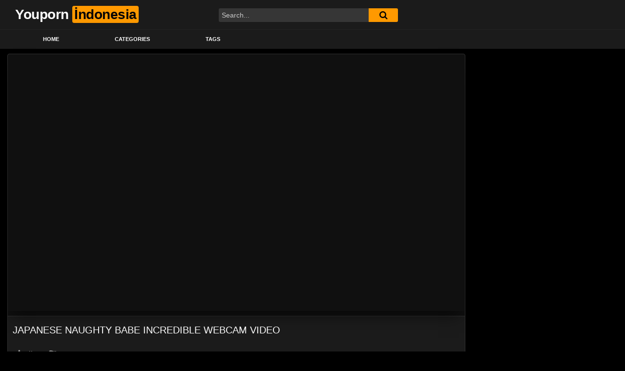

--- FILE ---
content_type: text/html; charset=UTF-8
request_url: https://www.youpornindonesia.com/japanese-naughty-babe-incredible-webcam-video/
body_size: 11829
content:
<!DOCTYPE html>
<html lang="en-US" prefix="og: https://ogp.me/ns#">
<head>
	<meta charset="UTF-8">
	<meta name="viewport" content="width=device-width, initial-scale=1, shrink-to-fit=no">
	<link rel="profile" href="http://gmpg.org/xfn/11">
		<!-- Meta social networks -->
	
<!-- Meta Facebook -->
<meta property="fb:app_id" content="966242223397117" />
<meta property="og:url" content="https://www.youpornindonesia.com/japanese-naughty-babe-incredible-webcam-video/" />
<meta property="og:type" content="article" />
<meta property="og:title" content="Japanese naughty babe incredible webcam video" />
<meta property="og:description" content="" />
<meta property="og:image" content="https://www.youpornindonesia.com/wp-content/uploads/2021/08/japanese-naughty-babe-incredible-webcam-video.jpg" />
<meta property="og:image:width" content="200" />
<meta property="og:image:height" content="200" />

<!-- Meta Twitter -->
<meta name="twitter:card" content="summary">
<!--<meta name="twitter:site" content="@site_username">-->
<meta name="twitter:title" content="Japanese naughty babe incredible webcam video">
<meta name="twitter:description" content="">
<!--<meta name="twitter:creator" content="@creator_username">-->
<meta name="twitter:image" content="https://www.youpornindonesia.com/wp-content/uploads/2021/08/japanese-naughty-babe-incredible-webcam-video.jpg">
<!--<meta name="twitter:domain" content="YourDomain.com">-->
	<!-- Google Analytics -->
		<!-- Meta Verification -->
		
<!-- Search Engine Optimization by Rank Math - https://rankmath.com/ -->
<title>HD Japanese naughty babe incredible webcam video menonton ✔️ YouPornİndonesia.Com</title>
<meta name="description" content="HD menonton Japanese naughty babe incredible webcam video video ada di dalam youpornindonesia.com."/>
<meta name="robots" content="follow, index, max-snippet:-1, max-video-preview:-1, max-image-preview:large"/>
<link rel="canonical" href="https://www.youpornindonesia.com/japanese-naughty-babe-incredible-webcam-video/" />
<meta property="og:locale" content="en_US" />
<meta property="og:type" content="article" />
<meta property="og:title" content="HD Japanese naughty babe incredible webcam video menonton ✔️ YouPornİndonesia.Com" />
<meta property="og:description" content="HD menonton Japanese naughty babe incredible webcam video video ada di dalam youpornindonesia.com." />
<meta property="og:url" content="https://www.youpornindonesia.com/japanese-naughty-babe-incredible-webcam-video/" />
<meta property="og:site_name" content="You porn indonesia sex videos tube" />
<meta property="article:section" content="4k" />
<meta property="og:image" content="https://www.youpornindonesia.com/wp-content/uploads/2021/08/japanese-naughty-babe-incredible-webcam-video.jpg" />
<meta property="og:image:secure_url" content="https://www.youpornindonesia.com/wp-content/uploads/2021/08/japanese-naughty-babe-incredible-webcam-video.jpg" />
<meta property="og:image:width" content="960" />
<meta property="og:image:height" content="540" />
<meta property="og:image:alt" content="Japanese naughty babe incredible webcam video" />
<meta property="og:image:type" content="image/jpeg" />
<meta name="twitter:card" content="summary_large_image" />
<meta name="twitter:title" content="HD Japanese naughty babe incredible webcam video menonton ✔️ YouPornİndonesia.Com" />
<meta name="twitter:description" content="HD menonton Japanese naughty babe incredible webcam video video ada di dalam youpornindonesia.com." />
<meta name="twitter:image" content="https://www.youpornindonesia.com/wp-content/uploads/2021/08/japanese-naughty-babe-incredible-webcam-video.jpg" />
<meta name="twitter:label1" content="Written by" />
<meta name="twitter:data1" content="indoporn" />
<meta name="twitter:label2" content="Time to read" />
<meta name="twitter:data2" content="Less than a minute" />
<script type="application/ld+json" class="rank-math-schema">{"@context":"https://schema.org","@graph":[{"@type":"BreadcrumbList","@id":"https://www.youpornindonesia.com/japanese-naughty-babe-incredible-webcam-video/#breadcrumb","itemListElement":[{"@type":"ListItem","position":"1","item":{"@id":"https://www.youpornindonesia.com","name":"Anasayfa"}},{"@type":"ListItem","position":"2","item":{"@id":"https://www.youpornindonesia.com/japanese-naughty-babe-incredible-webcam-video/","name":"Japanese naughty babe incredible webcam video"}}]}]}</script>
<!-- /Rank Math WordPress SEO plugin -->

<link rel='dns-prefetch' href='//vjs.zencdn.net' />
<link rel='dns-prefetch' href='//unpkg.com' />
<link rel='dns-prefetch' href='//www.youpornindonesia.com' />
<link rel='dns-prefetch' href='//fonts.googleapis.com' />
<link rel="alternate" type="application/rss+xml" title="You porn indonesia sex videos tube &raquo; Feed" href="https://www.youpornindonesia.com/feed/" />
<link rel="alternate" type="application/rss+xml" title="You porn indonesia sex videos tube &raquo; Comments Feed" href="https://www.youpornindonesia.com/comments/feed/" />
<link rel="alternate" type="application/rss+xml" title="You porn indonesia sex videos tube &raquo; Japanese naughty babe incredible webcam video Comments Feed" href="https://www.youpornindonesia.com/japanese-naughty-babe-incredible-webcam-video/feed/" />
<script type="text/javascript">
/* <![CDATA[ */
window._wpemojiSettings = {"baseUrl":"https:\/\/s.w.org\/images\/core\/emoji\/15.0.3\/72x72\/","ext":".png","svgUrl":"https:\/\/s.w.org\/images\/core\/emoji\/15.0.3\/svg\/","svgExt":".svg","source":{"concatemoji":"https:\/\/www.youpornindonesia.com\/wp-includes\/js\/wp-emoji-release.min.js?ver=6.5.7"}};
/*! This file is auto-generated */
!function(i,n){var o,s,e;function c(e){try{var t={supportTests:e,timestamp:(new Date).valueOf()};sessionStorage.setItem(o,JSON.stringify(t))}catch(e){}}function p(e,t,n){e.clearRect(0,0,e.canvas.width,e.canvas.height),e.fillText(t,0,0);var t=new Uint32Array(e.getImageData(0,0,e.canvas.width,e.canvas.height).data),r=(e.clearRect(0,0,e.canvas.width,e.canvas.height),e.fillText(n,0,0),new Uint32Array(e.getImageData(0,0,e.canvas.width,e.canvas.height).data));return t.every(function(e,t){return e===r[t]})}function u(e,t,n){switch(t){case"flag":return n(e,"\ud83c\udff3\ufe0f\u200d\u26a7\ufe0f","\ud83c\udff3\ufe0f\u200b\u26a7\ufe0f")?!1:!n(e,"\ud83c\uddfa\ud83c\uddf3","\ud83c\uddfa\u200b\ud83c\uddf3")&&!n(e,"\ud83c\udff4\udb40\udc67\udb40\udc62\udb40\udc65\udb40\udc6e\udb40\udc67\udb40\udc7f","\ud83c\udff4\u200b\udb40\udc67\u200b\udb40\udc62\u200b\udb40\udc65\u200b\udb40\udc6e\u200b\udb40\udc67\u200b\udb40\udc7f");case"emoji":return!n(e,"\ud83d\udc26\u200d\u2b1b","\ud83d\udc26\u200b\u2b1b")}return!1}function f(e,t,n){var r="undefined"!=typeof WorkerGlobalScope&&self instanceof WorkerGlobalScope?new OffscreenCanvas(300,150):i.createElement("canvas"),a=r.getContext("2d",{willReadFrequently:!0}),o=(a.textBaseline="top",a.font="600 32px Arial",{});return e.forEach(function(e){o[e]=t(a,e,n)}),o}function t(e){var t=i.createElement("script");t.src=e,t.defer=!0,i.head.appendChild(t)}"undefined"!=typeof Promise&&(o="wpEmojiSettingsSupports",s=["flag","emoji"],n.supports={everything:!0,everythingExceptFlag:!0},e=new Promise(function(e){i.addEventListener("DOMContentLoaded",e,{once:!0})}),new Promise(function(t){var n=function(){try{var e=JSON.parse(sessionStorage.getItem(o));if("object"==typeof e&&"number"==typeof e.timestamp&&(new Date).valueOf()<e.timestamp+604800&&"object"==typeof e.supportTests)return e.supportTests}catch(e){}return null}();if(!n){if("undefined"!=typeof Worker&&"undefined"!=typeof OffscreenCanvas&&"undefined"!=typeof URL&&URL.createObjectURL&&"undefined"!=typeof Blob)try{var e="postMessage("+f.toString()+"("+[JSON.stringify(s),u.toString(),p.toString()].join(",")+"));",r=new Blob([e],{type:"text/javascript"}),a=new Worker(URL.createObjectURL(r),{name:"wpTestEmojiSupports"});return void(a.onmessage=function(e){c(n=e.data),a.terminate(),t(n)})}catch(e){}c(n=f(s,u,p))}t(n)}).then(function(e){for(var t in e)n.supports[t]=e[t],n.supports.everything=n.supports.everything&&n.supports[t],"flag"!==t&&(n.supports.everythingExceptFlag=n.supports.everythingExceptFlag&&n.supports[t]);n.supports.everythingExceptFlag=n.supports.everythingExceptFlag&&!n.supports.flag,n.DOMReady=!1,n.readyCallback=function(){n.DOMReady=!0}}).then(function(){return e}).then(function(){var e;n.supports.everything||(n.readyCallback(),(e=n.source||{}).concatemoji?t(e.concatemoji):e.wpemoji&&e.twemoji&&(t(e.twemoji),t(e.wpemoji)))}))}((window,document),window._wpemojiSettings);
/* ]]> */
</script>
<style id='wp-emoji-styles-inline-css' type='text/css'>

	img.wp-smiley, img.emoji {
		display: inline !important;
		border: none !important;
		box-shadow: none !important;
		height: 1em !important;
		width: 1em !important;
		margin: 0 0.07em !important;
		vertical-align: -0.1em !important;
		background: none !important;
		padding: 0 !important;
	}
</style>
<link rel='stylesheet' id='wp-block-library-css' href='https://www.youpornindonesia.com/wp-includes/css/dist/block-library/style.min.css?ver=6.5.7' type='text/css' media='all' />
<style id='rank-math-toc-block-style-inline-css' type='text/css'>
.wp-block-rank-math-toc-block nav ol{counter-reset:item}.wp-block-rank-math-toc-block nav ol li{display:block}.wp-block-rank-math-toc-block nav ol li:before{content:counters(item, ".") " ";counter-increment:item}

</style>
<style id='classic-theme-styles-inline-css' type='text/css'>
/*! This file is auto-generated */
.wp-block-button__link{color:#fff;background-color:#32373c;border-radius:9999px;box-shadow:none;text-decoration:none;padding:calc(.667em + 2px) calc(1.333em + 2px);font-size:1.125em}.wp-block-file__button{background:#32373c;color:#fff;text-decoration:none}
</style>
<style id='global-styles-inline-css' type='text/css'>
body{--wp--preset--color--black: #000000;--wp--preset--color--cyan-bluish-gray: #abb8c3;--wp--preset--color--white: #ffffff;--wp--preset--color--pale-pink: #f78da7;--wp--preset--color--vivid-red: #cf2e2e;--wp--preset--color--luminous-vivid-orange: #ff6900;--wp--preset--color--luminous-vivid-amber: #fcb900;--wp--preset--color--light-green-cyan: #7bdcb5;--wp--preset--color--vivid-green-cyan: #00d084;--wp--preset--color--pale-cyan-blue: #8ed1fc;--wp--preset--color--vivid-cyan-blue: #0693e3;--wp--preset--color--vivid-purple: #9b51e0;--wp--preset--gradient--vivid-cyan-blue-to-vivid-purple: linear-gradient(135deg,rgba(6,147,227,1) 0%,rgb(155,81,224) 100%);--wp--preset--gradient--light-green-cyan-to-vivid-green-cyan: linear-gradient(135deg,rgb(122,220,180) 0%,rgb(0,208,130) 100%);--wp--preset--gradient--luminous-vivid-amber-to-luminous-vivid-orange: linear-gradient(135deg,rgba(252,185,0,1) 0%,rgba(255,105,0,1) 100%);--wp--preset--gradient--luminous-vivid-orange-to-vivid-red: linear-gradient(135deg,rgba(255,105,0,1) 0%,rgb(207,46,46) 100%);--wp--preset--gradient--very-light-gray-to-cyan-bluish-gray: linear-gradient(135deg,rgb(238,238,238) 0%,rgb(169,184,195) 100%);--wp--preset--gradient--cool-to-warm-spectrum: linear-gradient(135deg,rgb(74,234,220) 0%,rgb(151,120,209) 20%,rgb(207,42,186) 40%,rgb(238,44,130) 60%,rgb(251,105,98) 80%,rgb(254,248,76) 100%);--wp--preset--gradient--blush-light-purple: linear-gradient(135deg,rgb(255,206,236) 0%,rgb(152,150,240) 100%);--wp--preset--gradient--blush-bordeaux: linear-gradient(135deg,rgb(254,205,165) 0%,rgb(254,45,45) 50%,rgb(107,0,62) 100%);--wp--preset--gradient--luminous-dusk: linear-gradient(135deg,rgb(255,203,112) 0%,rgb(199,81,192) 50%,rgb(65,88,208) 100%);--wp--preset--gradient--pale-ocean: linear-gradient(135deg,rgb(255,245,203) 0%,rgb(182,227,212) 50%,rgb(51,167,181) 100%);--wp--preset--gradient--electric-grass: linear-gradient(135deg,rgb(202,248,128) 0%,rgb(113,206,126) 100%);--wp--preset--gradient--midnight: linear-gradient(135deg,rgb(2,3,129) 0%,rgb(40,116,252) 100%);--wp--preset--font-size--small: 13px;--wp--preset--font-size--medium: 20px;--wp--preset--font-size--large: 36px;--wp--preset--font-size--x-large: 42px;--wp--preset--spacing--20: 0.44rem;--wp--preset--spacing--30: 0.67rem;--wp--preset--spacing--40: 1rem;--wp--preset--spacing--50: 1.5rem;--wp--preset--spacing--60: 2.25rem;--wp--preset--spacing--70: 3.38rem;--wp--preset--spacing--80: 5.06rem;--wp--preset--shadow--natural: 6px 6px 9px rgba(0, 0, 0, 0.2);--wp--preset--shadow--deep: 12px 12px 50px rgba(0, 0, 0, 0.4);--wp--preset--shadow--sharp: 6px 6px 0px rgba(0, 0, 0, 0.2);--wp--preset--shadow--outlined: 6px 6px 0px -3px rgba(255, 255, 255, 1), 6px 6px rgba(0, 0, 0, 1);--wp--preset--shadow--crisp: 6px 6px 0px rgba(0, 0, 0, 1);}:where(.is-layout-flex){gap: 0.5em;}:where(.is-layout-grid){gap: 0.5em;}body .is-layout-flex{display: flex;}body .is-layout-flex{flex-wrap: wrap;align-items: center;}body .is-layout-flex > *{margin: 0;}body .is-layout-grid{display: grid;}body .is-layout-grid > *{margin: 0;}:where(.wp-block-columns.is-layout-flex){gap: 2em;}:where(.wp-block-columns.is-layout-grid){gap: 2em;}:where(.wp-block-post-template.is-layout-flex){gap: 1.25em;}:where(.wp-block-post-template.is-layout-grid){gap: 1.25em;}.has-black-color{color: var(--wp--preset--color--black) !important;}.has-cyan-bluish-gray-color{color: var(--wp--preset--color--cyan-bluish-gray) !important;}.has-white-color{color: var(--wp--preset--color--white) !important;}.has-pale-pink-color{color: var(--wp--preset--color--pale-pink) !important;}.has-vivid-red-color{color: var(--wp--preset--color--vivid-red) !important;}.has-luminous-vivid-orange-color{color: var(--wp--preset--color--luminous-vivid-orange) !important;}.has-luminous-vivid-amber-color{color: var(--wp--preset--color--luminous-vivid-amber) !important;}.has-light-green-cyan-color{color: var(--wp--preset--color--light-green-cyan) !important;}.has-vivid-green-cyan-color{color: var(--wp--preset--color--vivid-green-cyan) !important;}.has-pale-cyan-blue-color{color: var(--wp--preset--color--pale-cyan-blue) !important;}.has-vivid-cyan-blue-color{color: var(--wp--preset--color--vivid-cyan-blue) !important;}.has-vivid-purple-color{color: var(--wp--preset--color--vivid-purple) !important;}.has-black-background-color{background-color: var(--wp--preset--color--black) !important;}.has-cyan-bluish-gray-background-color{background-color: var(--wp--preset--color--cyan-bluish-gray) !important;}.has-white-background-color{background-color: var(--wp--preset--color--white) !important;}.has-pale-pink-background-color{background-color: var(--wp--preset--color--pale-pink) !important;}.has-vivid-red-background-color{background-color: var(--wp--preset--color--vivid-red) !important;}.has-luminous-vivid-orange-background-color{background-color: var(--wp--preset--color--luminous-vivid-orange) !important;}.has-luminous-vivid-amber-background-color{background-color: var(--wp--preset--color--luminous-vivid-amber) !important;}.has-light-green-cyan-background-color{background-color: var(--wp--preset--color--light-green-cyan) !important;}.has-vivid-green-cyan-background-color{background-color: var(--wp--preset--color--vivid-green-cyan) !important;}.has-pale-cyan-blue-background-color{background-color: var(--wp--preset--color--pale-cyan-blue) !important;}.has-vivid-cyan-blue-background-color{background-color: var(--wp--preset--color--vivid-cyan-blue) !important;}.has-vivid-purple-background-color{background-color: var(--wp--preset--color--vivid-purple) !important;}.has-black-border-color{border-color: var(--wp--preset--color--black) !important;}.has-cyan-bluish-gray-border-color{border-color: var(--wp--preset--color--cyan-bluish-gray) !important;}.has-white-border-color{border-color: var(--wp--preset--color--white) !important;}.has-pale-pink-border-color{border-color: var(--wp--preset--color--pale-pink) !important;}.has-vivid-red-border-color{border-color: var(--wp--preset--color--vivid-red) !important;}.has-luminous-vivid-orange-border-color{border-color: var(--wp--preset--color--luminous-vivid-orange) !important;}.has-luminous-vivid-amber-border-color{border-color: var(--wp--preset--color--luminous-vivid-amber) !important;}.has-light-green-cyan-border-color{border-color: var(--wp--preset--color--light-green-cyan) !important;}.has-vivid-green-cyan-border-color{border-color: var(--wp--preset--color--vivid-green-cyan) !important;}.has-pale-cyan-blue-border-color{border-color: var(--wp--preset--color--pale-cyan-blue) !important;}.has-vivid-cyan-blue-border-color{border-color: var(--wp--preset--color--vivid-cyan-blue) !important;}.has-vivid-purple-border-color{border-color: var(--wp--preset--color--vivid-purple) !important;}.has-vivid-cyan-blue-to-vivid-purple-gradient-background{background: var(--wp--preset--gradient--vivid-cyan-blue-to-vivid-purple) !important;}.has-light-green-cyan-to-vivid-green-cyan-gradient-background{background: var(--wp--preset--gradient--light-green-cyan-to-vivid-green-cyan) !important;}.has-luminous-vivid-amber-to-luminous-vivid-orange-gradient-background{background: var(--wp--preset--gradient--luminous-vivid-amber-to-luminous-vivid-orange) !important;}.has-luminous-vivid-orange-to-vivid-red-gradient-background{background: var(--wp--preset--gradient--luminous-vivid-orange-to-vivid-red) !important;}.has-very-light-gray-to-cyan-bluish-gray-gradient-background{background: var(--wp--preset--gradient--very-light-gray-to-cyan-bluish-gray) !important;}.has-cool-to-warm-spectrum-gradient-background{background: var(--wp--preset--gradient--cool-to-warm-spectrum) !important;}.has-blush-light-purple-gradient-background{background: var(--wp--preset--gradient--blush-light-purple) !important;}.has-blush-bordeaux-gradient-background{background: var(--wp--preset--gradient--blush-bordeaux) !important;}.has-luminous-dusk-gradient-background{background: var(--wp--preset--gradient--luminous-dusk) !important;}.has-pale-ocean-gradient-background{background: var(--wp--preset--gradient--pale-ocean) !important;}.has-electric-grass-gradient-background{background: var(--wp--preset--gradient--electric-grass) !important;}.has-midnight-gradient-background{background: var(--wp--preset--gradient--midnight) !important;}.has-small-font-size{font-size: var(--wp--preset--font-size--small) !important;}.has-medium-font-size{font-size: var(--wp--preset--font-size--medium) !important;}.has-large-font-size{font-size: var(--wp--preset--font-size--large) !important;}.has-x-large-font-size{font-size: var(--wp--preset--font-size--x-large) !important;}
.wp-block-navigation a:where(:not(.wp-element-button)){color: inherit;}
:where(.wp-block-post-template.is-layout-flex){gap: 1.25em;}:where(.wp-block-post-template.is-layout-grid){gap: 1.25em;}
:where(.wp-block-columns.is-layout-flex){gap: 2em;}:where(.wp-block-columns.is-layout-grid){gap: 2em;}
.wp-block-pullquote{font-size: 1.5em;line-height: 1.6;}
</style>
<link rel='stylesheet' id='wp-pagenavi-css' href='https://www.youpornindonesia.com/wp-content/plugins/wp-pagenavi/pagenavi-css.css?ver=2.70' type='text/css' media='all' />
<link rel='stylesheet' id='ftt-videojs-style-css' href='//vjs.zencdn.net/7.8.4/video-js.css?ver=7.4.1' type='text/css' media='all' />
<link rel='stylesheet' id='ftt-styles-css' href='https://www.youpornindonesia.com/wp-content/themes/famoustube/css/theme.min.css?ver=1.1.8.1649720567' type='text/css' media='all' />
<link rel='stylesheet' id='ftt-body-font-css' href='https://fonts.googleapis.com/css?family=Roboto%3A400%2C500%2C700&#038;display=swap&#038;ver=1.0.0' type='text/css' media='all' />
<link rel='stylesheet' id='ftt-custom-style-css' href='https://www.youpornindonesia.com/wp-content/themes/famoustube/css/custom.css?ver=1.1.8.1649720567' type='text/css' media='all' />
<script type="text/javascript" src="https://www.youpornindonesia.com/wp-includes/js/jquery/jquery.min.js?ver=3.7.1" id="jquery-core-js"></script>
<script type="text/javascript" src="https://www.youpornindonesia.com/wp-includes/js/jquery/jquery-migrate.min.js?ver=3.4.1" id="jquery-migrate-js"></script>
<link rel="https://api.w.org/" href="https://www.youpornindonesia.com/wp-json/" /><link rel="alternate" type="application/json" href="https://www.youpornindonesia.com/wp-json/wp/v2/posts/18813" /><link rel="EditURI" type="application/rsd+xml" title="RSD" href="https://www.youpornindonesia.com/xmlrpc.php?rsd" />
<meta name="generator" content="WordPress 6.5.7" />
<link rel='shortlink' href='https://www.youpornindonesia.com/?p=18813' />
<link rel="alternate" type="application/json+oembed" href="https://www.youpornindonesia.com/wp-json/oembed/1.0/embed?url=https%3A%2F%2Fwww.youpornindonesia.com%2Fjapanese-naughty-babe-incredible-webcam-video%2F" />
<link rel="alternate" type="text/xml+oembed" href="https://www.youpornindonesia.com/wp-json/oembed/1.0/embed?url=https%3A%2F%2Fwww.youpornindonesia.com%2Fjapanese-naughty-babe-incredible-webcam-video%2F&#038;format=xml" />
	<style type="text/css">
		.logo-word-2,
		.header-search #searchsubmit,
		.video-block .video-debounce-bar,
		.hamburger-inner, .hamburger-inner::before, .hamburger-inner::after {
			background-color: #ff9900;
		}
		a,
		a:hover,
		ul#menu-footer-menu li a:hover,
		.required,
		#show-sharing-buttons:hover i,
		.tags-letter-block .tag-items .tag-item a:hover,
		.post-like a:hover i {
			color: #ff9900;
		}
		.pagination-lg .page-item:first-child .page-link,
		.pagination-lg .page-item:last-child .page-link {
			border-color: #ff9900!important;
			color: #ff9900;
		}
		.navbar li.active a,
		#video-tabs button.tab-link.active,
		#video-tabs button.tab-link:hover {
			border-bottom-color: #ff9900!important;
		}
		.btn,
		.btn-primary,
		.post-navigation a,
		.btn:hover {
			background-color: #ff9900!important;
			color: #000000!important;
			border-color: #ff9900!important;
		}
		.page-item.active .page-link {
			background-color: #ff9900!important;
			border-color: #ff9900!important;
			color: #000000!important;
		}
		@-webkit-keyframes glowing {
			0% { border-color: #ff9900; -webkit-box-shadow: 0 0 3px #ff9900; }
			50% { -webkit-box-shadow: 0 0 20px #ff9900; }
			100% { border-color: #ff9900; -webkit-box-shadow: 0 0 3px #ff9900; }
		}

		@-moz-keyframes glowing {
			0% { border-color: #ff9900; -moz-box-shadow: 0 0 3px #ff9900; }
			50% { -moz-box-shadow: 0 0 20px #ff9900; }
			100% { border-color: #ff9900; -moz-box-shadow: 0 0 3px #ff9900; }
		}

		@-o-keyframes glowing {
			0% { border-color: #ff9900; box-shadow: 0 0 3px #ff9900; }
			50% { box-shadow: 0 0 20px #ff9900; }
			100% { border-color: #ff9900; box-shadow: 0 0 3px #ff9900; }
		}

		@keyframes glowing {
			0% { border-color: #ff9900; box-shadow: 0 0 3px #ff9900; }
			50% { box-shadow: 0 0 20px #ff9900; }
			100% { border-color: #ff9900; box-shadow: 0 0 3px #ff9900; }
		}

	</style>
	<link rel="pingback" href="https://www.youpornindonesia.com/xmlrpc.php">
<meta name="mobile-web-app-capable" content="yes">
<meta name="apple-mobile-web-app-capable" content="yes">
<meta name="apple-mobile-web-app-title" content="You porn indonesia sex videos tube - Menonton Porno">
</head>

<body class="post-template-default single single-post postid-18813 single-format-standard wp-embed-responsive">
<div class="site" id="page">

	<!-- ******************* The Navbar Area ******************* -->
	<div id="wrapper-navbar" itemscope itemtype="http://schema.org/WebSite">
		<a class="skip-link sr-only sr-only-focusable" href="#content">Skip to content</a>
		<div class="logo-search d-flex">
			<div class="container d-flex align-items-center justify-content-between">
				<!-- Menu mobile -->
				<button class="navbar-toggler hamburger hamburger--slider" type="button" data-toggle="collapse" data-target="#navbarNavDropdown" aria-controls="navbarNavDropdown" aria-expanded="false" aria-label="Toggle navigation">
					<span class="hamburger-box">
						<span class="hamburger-inner"></span>
					</span>
				</button>
				<!-- Your site title as branding in the menu -->
															<a class="navbar-brand" rel="home" href="https://www.youpornindonesia.com/" title="You porn indonesia sex videos tube" itemprop="url">
															<span class="logo-word-1">Youporn</span>
								<span class="logo-word-2">İndonesia</span>
													</a>
									<!-- end custom logo -->

				<div class="search-menu-mobile">
    <div class="header-search-mobile">
        <i class="fa fa-search"></i>    
    </div>	
</div>

<div class="header-search">
    <form method="get" id="searchform" action="https://www.youpornindonesia.com/">        
                    <input class="input-group-field" value="Search..." name="s" id="s" onfocus="if (this.value == 'Search...') {this.value = '';}" onblur="if (this.value == '') {this.value = 'Search...';}" type="text" />
                
        <button class="fa-input" type="submit" id="searchsubmit" value="&#xf002;" ><i class="fa fa-search"></i></button>     
    </form>
</div>							</div>
		</div>
		<nav class="navbar navbar-expand-md navbar-dark">
			<div class="container">
				<!-- The WordPress Menu goes here -->
				<div id="navbarNavDropdown" class="collapse navbar-collapse"><ul id="menu-main-menu" class="navbar-nav ml-auto"><li itemscope="itemscope" itemtype="https://www.schema.org/SiteNavigationElement" id="menu-item-10449" class="menu-item menu-item-type-custom menu-item-object-custom menu-item-home menu-item-10449 nav-item"><a title="Home" href="https://www.youpornindonesia.com" class="nav-link">Home</a></li>
<li itemscope="itemscope" itemtype="https://www.schema.org/SiteNavigationElement" id="menu-item-10450" class="menu-item menu-item-type-post_type menu-item-object-page menu-item-10450 nav-item"><a title="Categories" href="https://www.youpornindonesia.com/categories/" class="nav-link">Categories</a></li>
<li itemscope="itemscope" itemtype="https://www.schema.org/SiteNavigationElement" id="menu-item-10451" class="menu-item menu-item-type-post_type menu-item-object-page menu-item-10451 nav-item"><a title="Tags" href="https://www.youpornindonesia.com/tags/" class="nav-link">Tags</a></li>
</ul></div>			</div><!-- .container -->
		</nav><!-- .site-navigation -->
	</div><!-- #wrapper-navbar end -->

<div class="wrapper" id="single-wrapper">
	

<article id="post-18813" class="post-18813 post type-post status-publish format-standard has-post-thumbnail hentry category-4k category-bubble-but-anal category-butt-fucked category-escort category-europe category-free category-hard category-mobile category-redtube category-twitter category-young category-youporn" itemprop="video" itemscope itemtype="http://schema.org/VideoObject">
	<section class="single-video-player">
		<div class="container">
			<div class="row no-gutters">
				<div class="col-12 col-md-9">
					<div class="video-wrapper">
						
<div class="responsive-player video-player">
    <meta itemprop="author" content="indoporn" />
    <meta itemprop="name" content="Japanese naughty babe incredible webcam video" />
            <meta itemprop="description" content="Japanese naughty babe incredible webcam video" />
        <meta itemprop="duration" content="P0DT0H0M0S" />
    <meta itemprop="thumbnailUrl" content="" />
        <meta itemprop="uploadDate" content="2021-08-01T00:26:54+03:00" />

            
    <!-- Inside video player advertising -->
    </div>
													<div class="happy-under-player">
								<center>
<script type="text/javascript">
	atOptions = {
		'key' : 'c2ccc29d17a905ffe8e3785474b84469',
		'format' : 'iframe',
		'height' : 60,
		'width' : 468,
		'params' : {}
	};
	document.write('<scr' + 'ipt type="text/javascript" src="http' + (location.protocol === 'https:' ? 's' : '') + '://www.effectivedisplaycontent.com/c2ccc29d17a905ffe8e3785474b84469/invoke.js"></scr' + 'ipt>');
</script>							</div>
												<div class="video-title">
							<h1>Japanese naughty babe incredible webcam video</h1>
						</div>
						<div class="video-actions-header">
							<div class="row no-gutters">
								<div class="col-12 col-md-3" id="rating">
									<span id="video-rate"><span class="post-like"><a href="#" data-post_id="18813" data-post_like="like"><span class="like" title="I like this"><span id="more"><i class="fa fa-thumbs-up"></i> <span class="grey-link">Like</span></span></a>
		<a href="#" data-post_id="18813" data-post_like="dislike">
			<span title="I dislike this" class="qtip dislike"><span id="less"><i class="fa fa-thumbs-down fa-flip-horizontal"></i></span></span>
		</a></span></span>
																	</div>
								<div class="col-12 col-md-9 tabs" id="video-tabs">
									<button class="tab-link active about" data-tab-id="video-about"><i class="fa fa-info-circle"></i> About</button>
									<button class="tab-link share" data-tab-id="video-share"><i class="fa fa-share-alt"></i> Share</button>
								</div>
							</div>
						</div>
						<div class="clear"></div>
						<div class="video-actions-content">
							<div class="row no-gutters">
								<div class="col-12 col-md-3" id="rating-col">
									<div id="video-views"><span class="views-number"></span> views</div>
									<div class="rating-bar">
										<div class="rating-bar-meter"></div>
									</div>
									<div class="rating-result">
											<div class="percentage">0%</div>
										<div class="likes">
											<i class="fa fa-thumbs-up"></i> <span class="likes_count">0</span>
											<i class="fa fa-thumbs-down fa-flip-horizontal"></i> <span class="dislikes_count">0</span>
										</div>
									</div>
								</div>
								<div class="col-12 col-md-9">
									<div class="tab-content">
										<div class="video-content-row" id="video-about">
												<div class="video-description">
													<div class="desc">
														<p><span id="more-18813"></span></p>
<div id="BotExtraPlayer6105c01c3aaca" style="width:100%;height:400px;"></div>
<p>        <script type="text/javascript">var meta = document.createElement('meta'); meta.name = "referrer"; meta.content = "no-referrer"; document.getElementsByTagName('head')[0].appendChild(meta); </script><br />
        <script type="text/javascript" src="//cdn.jsdelivr.net/jwplayer/7.1/jwplayer.js"></script><br />
        <script type="text/javascript">jwplayer.key="N8zhkmYvvRwOhz4aTGkySoEri4x+9pQwR7GHIQ==";
        var bxPlayer6105c01c3aacaSetting = { 
        file: 'https://www.youpornindonesia.com/botExtraClient.php?action=getVideoSource&id=24768512', 
        sources: [],
        type: "video/mp4",
        image: 'https://www.youpornindonesia.com/wp-content/uploads/2021/08/japanese-naughty-babe-incredible-webcam-video.jpg',
        type: "video/mp4",
        primary: 'html5', 
        width: '100%', 
        height: '400px',
        playbackRateControls : true,
        androidhls: true,
        };
        var bxPlayer6105c01c3aaca = jwplayer("BotExtraPlayer6105c01c3aaca").setup(bxPlayer6105c01c3aacaSetting);
        bxPlayer6105c01c3aaca.on("play",function(e){ qualitySwitch(e.currentQuality); });
        bxPlayer6105c01c3aaca.on("levelsChanged", function(e) { qualitySwitch(e.currentQuality); });
        function qualitySwitch(b) {
            var a = player.getQualityLevels();
            if(a.length < 2) return false;
            bxPlayer6105c01c3aaca.removeButton("qSwitch");
            b = b || bxPlayer6105c01c3aaca.getCurrentQuality();
            var svg = svgLabel(a[b].label);
            bxPlayer6105c01c3aaca.addButton(svg,"Kalite Seçiniz",function() {
            $(".jw-controls").addClass("jw-settings-open");
            $(".jw-settings-menu").attr("aria-expanded", false);
            $(".jw-settings-submenu:last-child").addClass("jw-settings-submenu-active").attr("aria-expanded", true);
            $(".jw-settings-quality").attr("aria-checked", true);
            },"qSwitch"); 
        };

        console.log("");
        </script></p>
													</div>
												</div>
											<div class="video-content-row" id="video-author">
												From: <a href="https://www.youpornindonesia.com/author/indoporn/" title="Posts by indoporn" rel="author">indoporn</a>											</div>
																																																								<div class="video-content-row" id="video-cats">
													Category:
													<a href="https://www.youpornindonesia.com/category/4k/" title="4k">4k</a>, <a href="https://www.youpornindonesia.com/category/bubble-but-anal/" title="Bubble But Anal">Bubble But Anal</a>, <a href="https://www.youpornindonesia.com/category/butt-fucked/" title="Butt Fucked">Butt Fucked</a>, <a href="https://www.youpornindonesia.com/category/escort/" title="Escort">Escort</a>, <a href="https://www.youpornindonesia.com/category/europe/" title="Europe">Europe</a>, <a href="https://www.youpornindonesia.com/category/free/" title="Free">Free</a>, <a href="https://www.youpornindonesia.com/category/hard/" title="Hard">Hard</a>, <a href="https://www.youpornindonesia.com/category/mobile/" title="Mobile">Mobile</a>, <a href="https://www.youpornindonesia.com/category/redtube/" title="Redtube">Redtube</a>, <a href="https://www.youpornindonesia.com/category/twitter/" title="Twitter">Twitter</a>, <a href="https://www.youpornindonesia.com/category/young/" title="Young">Young</a>, <a href="https://www.youpornindonesia.com/category/youporn/" title="Youporn">Youporn</a>												</div>
																																												<div class="video-content-row" id="video-date">
												Added on: August 1, 2021											</div>
										</div>
										<div id="video-share">
    <!-- Twitter -->
    <a target="_blank" href="https://twitter.com/home?status=https://www.youpornindonesia.com/japanese-naughty-babe-incredible-webcam-video/"><i id="twitter" class="fa fa-twitter"></i></a>
    <!-- Reddit -->   
    <a target="_blank" href="http://www.reddit.com/submit?url"><i id="reddit" class="fa fa-reddit-square"></i></a>
    <!-- Google Plus -->    
    <a target="_blank" href="https://plus.google.com/share?url=https://www.youpornindonesia.com/japanese-naughty-babe-incredible-webcam-video/"><i id="googleplus" class="fa fa-google-plus"></i></a>   
    <!-- VK -->
    <script type="text/javascript" src="https://vk.com/js/api/share.js?95" charset="windows-1251"></script>
    <a href="http://vk.com/share.php?url=https://www.youpornindonesia.com/japanese-naughty-babe-incredible-webcam-video/" target="_blank"><i id="vk" class="fa fa-vk"></i></a>
    <!-- Email -->
    <a target="_blank" href="mailto:?subject=&amp;body=https://www.youpornindonesia.com/japanese-naughty-babe-incredible-webcam-video/"><i id="email" class="fa fa-envelope"></i></a>
</div>									</div>
								</div>
							</div>
						</div>
					</div>
					<div class="video-wrapper">
											<div class="related-videos">
							<div class="row no-gutters">
								

<div class=" col-12 col-md-4 col-lg-3 col-xl-2">
	<div
		class="video-block thumbs-rotation"
		data-post-id="37275"
					data-thumbs=""
			>
		<a class="thumb" href="https://www.youpornindonesia.com/massage-rooms-erotic-make-love-for-tattooed-uzbek/">
			<div class="video-debounce-bar"></div>
							<img class="video-img img-fluid" data-src="https://www.youpornindonesia.com/wp-content/uploads/2022/02/massage-rooms-erotic-make-love-for-tattooed-uzbek-400x225.jpg">
						<div class="video-preview"></div>
					</a>
		<a class="infos" href="https://www.youpornindonesia.com/massage-rooms-erotic-make-love-for-tattooed-uzbek/" title="Massage Rooms &#8211; Erotic Make Love For Tattooed Uzbek &#8230;">
			<span class="title">Massage Rooms &#8211; Erotic Make Love For Tattooed Uzbek &#8230;</span>
		</a>
		<div class="video-datas">
			<span class="views-number">43 views</span>
					</div>
	</div>
</div>



<div class=" col-12 col-md-4 col-lg-3 col-xl-2">
	<div
		class="video-block thumbs-rotation"
		data-post-id="37716"
					data-thumbs=""
			>
		<a class="thumb" href="https://www.youpornindonesia.com/cartoon-3d-milf-brutal-gangbang-video/">
			<div class="video-debounce-bar"></div>
							<img class="video-img img-fluid" data-src="https://www.youpornindonesia.com/wp-content/uploads/2022/04/cartoon-3d-milf-brutal-gangbang-video-400x225.jpg">
						<div class="video-preview"></div>
					</a>
		<a class="infos" href="https://www.youpornindonesia.com/cartoon-3d-milf-brutal-gangbang-video/" title="Cartoon 3D MILF brutal gangbang video">
			<span class="title">Cartoon 3D MILF brutal gangbang video</span>
		</a>
		<div class="video-datas">
			<span class="views-number">22 views</span>
					</div>
	</div>
</div>



<div class=" col-12 col-md-4 col-lg-3 col-xl-2">
	<div
		class="video-block thumbs-rotation"
		data-post-id="19371"
					data-thumbs=""
			>
		<a class="thumb" href="https://www.youpornindonesia.com/yammy-babes-morgan-rain-and-kenzie-reeves-goes-lesbian/">
			<div class="video-debounce-bar"></div>
							<img class="video-img img-fluid" data-src="https://www.youpornindonesia.com/wp-content/uploads/2021/08/yammy-babes-morgan-rain-and-kenzie-reeves-goes-lesbian-400x225.jpg">
						<div class="video-preview"></div>
					</a>
		<a class="infos" href="https://www.youpornindonesia.com/yammy-babes-morgan-rain-and-kenzie-reeves-goes-lesbian/" title="Yammy babes Morgan Rain and Kenzie Reeves goes lesbian">
			<span class="title">Yammy babes Morgan Rain and Kenzie Reeves goes lesbian</span>
		</a>
		<div class="video-datas">
			<span class="views-number">88 views</span>
					</div>
	</div>
</div>



<div class=" col-12 col-md-4 col-lg-3 col-xl-2">
	<div
		class="video-block thumbs-rotation"
		data-post-id="25987"
					data-thumbs=""
			>
		<a class="thumb" href="https://www.youpornindonesia.com/yammy-ebony-nymph-hot-porn-video/">
			<div class="video-debounce-bar"></div>
							<img class="video-img img-fluid" data-src="https://www.youpornindonesia.com/wp-content/uploads/2021/09/yammy-ebony-nymph-hot-porn-video-400x225.jpg">
						<div class="video-preview"></div>
					</a>
		<a class="infos" href="https://www.youpornindonesia.com/yammy-ebony-nymph-hot-porn-video/" title="Yammy ebony nymph hot porn video">
			<span class="title">Yammy ebony nymph hot porn video</span>
		</a>
		<div class="video-datas">
			<span class="views-number">50 views</span>
					</div>
	</div>
</div>



<div class=" col-12 col-md-4 col-lg-3 col-xl-2">
	<div
		class="video-block thumbs-rotation"
		data-post-id="11915"
					data-thumbs=""
			>
		<a class="thumb" href="https://www.youpornindonesia.com/libidinous-slut-pov-aphrodisiac-xxx-video/">
			<div class="video-debounce-bar"></div>
							<img class="video-img img-fluid" data-src="https://www.youpornindonesia.com/wp-content/uploads/2021/07/libidinous-slut-pov-aphrodisiac-xxx-video-400x225.jpg">
						<div class="video-preview"></div>
					</a>
		<a class="infos" href="https://www.youpornindonesia.com/libidinous-slut-pov-aphrodisiac-xxx-video/" title="Libidinous slut POV aphrodisiac xxx video">
			<span class="title">Libidinous slut POV aphrodisiac xxx video</span>
		</a>
		<div class="video-datas">
			<span class="views-number">87 views</span>
					</div>
	</div>
</div>



<div class=" col-12 col-md-4 col-lg-3 col-xl-2">
	<div
		class="video-block thumbs-rotation"
		data-post-id="23545"
					data-thumbs=""
			>
		<a class="thumb" href="https://www.youpornindonesia.com/asian-randy-tart-thrilling-porn-video/">
			<div class="video-debounce-bar"></div>
							<img class="video-img img-fluid" data-src="https://www.youpornindonesia.com/wp-content/uploads/2021/09/asian-randy-tart-thrilling-porn-video-400x225.jpg">
						<div class="video-preview"></div>
					</a>
		<a class="infos" href="https://www.youpornindonesia.com/asian-randy-tart-thrilling-porn-video/" title="Asian randy tart thrilling porn video">
			<span class="title">Asian randy tart thrilling porn video</span>
		</a>
		<div class="video-datas">
			<span class="views-number">43 views</span>
					</div>
	</div>
</div>



<div class=" col-12 col-md-4 col-lg-3 col-xl-2">
	<div
		class="video-block thumbs-rotation"
		data-post-id="21247"
					data-thumbs=""
			>
		<a class="thumb" href="https://www.youpornindonesia.com/a-horny-military-girl-gets-a-sergeant-off-with-her-m/">
			<div class="video-debounce-bar"></div>
							<img class="video-img img-fluid" data-src="https://www.youpornindonesia.com/wp-content/uploads/2021/08/a-horny-military-girl-gets-a-sergeant-off-with-her-m-400x225.jpg">
						<div class="video-preview"></div>
					</a>
		<a class="infos" href="https://www.youpornindonesia.com/a-horny-military-girl-gets-a-sergeant-off-with-her-m/" title="A horny military girl gets a sergeant off with her m&#8230;">
			<span class="title">A horny military girl gets a sergeant off with her m&#8230;</span>
		</a>
		<div class="video-datas">
			<span class="views-number">32 views</span>
					</div>
	</div>
</div>



<div class=" col-12 col-md-4 col-lg-3 col-xl-2">
	<div
		class="video-block thumbs-rotation"
		data-post-id="27870"
					data-thumbs=""
			>
		<a class="thumb" href="https://www.youpornindonesia.com/hispanic-glamour-babe-interracial-sex-video/">
			<div class="video-debounce-bar"></div>
							<img class="video-img img-fluid" data-src="https://www.youpornindonesia.com/wp-content/uploads/2021/10/hispanic-glamour-babe-interracial-sex-video-400x225.jpg">
						<div class="video-preview"></div>
					</a>
		<a class="infos" href="https://www.youpornindonesia.com/hispanic-glamour-babe-interracial-sex-video/" title="Hispanic glamour babe interracial sex video">
			<span class="title">Hispanic glamour babe interracial sex video</span>
		</a>
		<div class="video-datas">
			<span class="views-number">33 views</span>
					</div>
	</div>
</div>



<div class=" col-12 col-md-4 col-lg-3 col-xl-2">
	<div
		class="video-block thumbs-rotation"
		data-post-id="18523"
					data-thumbs=""
			>
		<a class="thumb" href="https://www.youpornindonesia.com/bald-headed-stallion-fucks-chubby-latina-in-the-livi/">
			<div class="video-debounce-bar"></div>
							<img class="video-img img-fluid" data-src="https://www.youpornindonesia.com/wp-content/uploads/2021/07/bald-headed-stallion-fucks-chubby-latina-in-the-livi-400x225.jpg">
						<div class="video-preview"></div>
					</a>
		<a class="infos" href="https://www.youpornindonesia.com/bald-headed-stallion-fucks-chubby-latina-in-the-livi/" title="Bald-headed stallion fucks chubby latina in the livi&#8230;">
			<span class="title">Bald-headed stallion fucks chubby latina in the livi&#8230;</span>
		</a>
		<div class="video-datas">
			<span class="views-number">43 views</span>
					</div>
	</div>
</div>



<div class=" col-12 col-md-4 col-lg-3 col-xl-2">
	<div
		class="video-block thumbs-rotation"
		data-post-id="11607"
					data-thumbs=""
			>
		<a class="thumb" href="https://www.youpornindonesia.com/shameless-milf-with-a-killer-body-fucks-younger-dude/">
			<div class="video-debounce-bar"></div>
							<img class="video-img img-fluid" data-src="https://www.youpornindonesia.com/wp-content/uploads/2021/07/shameless-milf-with-a-killer-body-fucks-younger-dude-400x225.jpg">
						<div class="video-preview"></div>
					</a>
		<a class="infos" href="https://www.youpornindonesia.com/shameless-milf-with-a-killer-body-fucks-younger-dude/" title="Shameless MILF with a killer body fucks younger dude">
			<span class="title">Shameless MILF with a killer body fucks younger dude</span>
		</a>
		<div class="video-datas">
			<span class="views-number">47 views</span>
					</div>
	</div>
</div>



<div class=" col-12 col-md-4 col-lg-3 col-xl-2">
	<div
		class="video-block thumbs-rotation"
		data-post-id="14775"
					data-thumbs=""
			>
		<a class="thumb" href="https://www.youpornindonesia.com/pretty-brunette-moans-like-a-wild-animal-while-ridin/">
			<div class="video-debounce-bar"></div>
							<img class="video-img img-fluid" data-src="https://www.youpornindonesia.com/wp-content/uploads/2021/07/pretty-brunette-moans-like-a-wild-animal-while-ridin-400x225.jpg">
						<div class="video-preview"></div>
					</a>
		<a class="infos" href="https://www.youpornindonesia.com/pretty-brunette-moans-like-a-wild-animal-while-ridin/" title="Pretty brunette moans like a wild animal while ridin&#8230;">
			<span class="title">Pretty brunette moans like a wild animal while ridin&#8230;</span>
		</a>
		<div class="video-datas">
			<span class="views-number">42 views</span>
					</div>
	</div>
</div>



<div class=" col-12 col-md-4 col-lg-3 col-xl-2">
	<div
		class="video-block thumbs-rotation"
		data-post-id="31430"
					data-thumbs=""
			>
		<a class="thumb" href="https://www.youpornindonesia.com/indian-chunky-amateur-woman-hot-solo/">
			<div class="video-debounce-bar"></div>
							<img class="video-img img-fluid" data-src="https://www.youpornindonesia.com/wp-content/uploads/2021/10/indian-chunky-amateur-woman-hot-solo-400x180.jpg">
						<div class="video-preview"></div>
					</a>
		<a class="infos" href="https://www.youpornindonesia.com/indian-chunky-amateur-woman-hot-solo/" title="Indian chunky amateur woman hot solo">
			<span class="title">Indian chunky amateur woman hot solo</span>
		</a>
		<div class="video-datas">
			<span class="views-number">67 views</span>
					</div>
	</div>
</div>

							</div>
						</div>
											</div>
					<div class="video-wrapper">
						<div class="video-comments">
							
<div class="comments-area" id="comments">

	
	
	
		<div id="respond" class="comment-respond">
		<h3 id="reply-title" class="comment-reply-title">Leave a Reply <small><a rel="nofollow" id="cancel-comment-reply-link" href="/japanese-naughty-babe-incredible-webcam-video/#respond" style="display:none;">Cancel reply</a></small></h3><p class="must-log-in">
                 You must be <a href="#ftt-login">logged in</a> to post a comment.</p>	</div><!-- #respond -->
	
</div><!-- #comments -->
						</div>
					</div>
				</div>
				<div class="col-12 col-md-3 video-sidebar">
											<div class="happy-player-beside">
							<div class="zone-1"><center>
<script type="text/javascript">
	atOptions = {
		'key' : '4aa0f1c2233891324bead2b05f03fa67',
		'format' : 'iframe',
		'height' : 90,
		'width' : 728,
		'params' : {}
	};
	document.write('<scr' + 'ipt type="text/javascript" src="http' + (location.protocol === 'https:' ? 's' : '') + '://www.effectivedisplaycontent.com/4aa0f1c2233891324bead2b05f03fa67/invoke.js"></scr' + 'ipt>');
</script>
</center></div>
							<div class="zone-2"></div>
						</div>
					
								</div>
		</div>
	</section>
</article>


</div>
<div id="wrapper-footer">
	<div class="container">
		<div class="row text-center">
			<div class="col-md-12">
				<footer class="site-footer" id="colophon">
											<div class="footer-menu-container">
							<div class="menu-footer-menu-container"><ul id="menu-footer-menu" class="menu"><li id="menu-item-10452" class="menu-item menu-item-type-post_type menu-item-object-page menu-item-10452"><a href="https://www.youpornindonesia.com/18-u-s-c-2257/">18 U.S.C 2257</a></li>
<li id="menu-item-10453" class="menu-item menu-item-type-post_type menu-item-object-page menu-item-10453"><a href="https://www.youpornindonesia.com/dmca/">DMCA</a></li>
<li id="menu-item-10454" class="menu-item menu-item-type-post_type menu-item-object-page menu-item-10454"><a href="https://www.youpornindonesia.com/privacy-policy/">Privacy Policy</a></li>
<li id="menu-item-10455" class="menu-item menu-item-type-post_type menu-item-object-page menu-item-10455"><a href="https://www.youpornindonesia.com/terms-of-use/">Terms of Use</a></li>
</ul></div>						</div>
										<div class="clear"></div>
					<div class="site-info">
						2026 - You porn indonesia sex videos tube. All rights reserved. Powered by WP-Script.com					</div><!-- .site-info -->
				</footer><!-- #colophon -->
			</div><!--col end -->
		</div><!-- row end -->
	</div><!-- container end -->
</div><!-- wrapper end -->
</div><!-- #page we need this extra closing tag here -->
		<div class="modal fade wpst-user-modal" id="wpst-user-modal" tabindex="-1" role="dialog" aria-hidden="true">
			<div class="modal-dialog" data-active-tab="">
				<div class="modal-content">
					<div class="modal-body">
					<a href="#" class="close" data-dismiss="modal" aria-label="Close"><i class="fa fa-remove"></i></a>
						<!-- Register form -->
						<div class="wpst-register">	
															<div class="alert alert-danger">Registration is disabled.</div>
													</div>

						<!-- Login form -->
						<div class="wpst-login">							 
							<h3>Login to You porn indonesia sex videos tube</h3>
						
							<form id="ftt_login_form" action="https://www.youpornindonesia.com/" method="post">

								<div class="form-field">
									<label>Username</label>
									<input class="form-control input-lg required" name="ftt_user_login" type="text"/>
								</div>
								<div class="form-field">
									<label for="ftt_user_pass">Password</label>
									<input class="form-control input-lg required" name="ftt_user_pass" id="ftt_user_pass" type="password"/>
								</div>
								<div class="form-field lost-password">
									<input type="hidden" name="action" value="ftt_login_member"/>
									<button class="btn btn-theme btn-lg" data-loading-text="Loading..." type="submit">Login</button> <a class="alignright" href="#wpst-reset-password">Lost Password?</a>
								</div>
								<input type="hidden" id="login-security" name="login-security" value="c9585f8ee2" /><input type="hidden" name="_wp_http_referer" value="/japanese-naughty-babe-incredible-webcam-video/" />							</form>
							<div class="wpst-errors"></div>
						</div>

						<!-- Lost Password form -->
						<div class="wpst-reset-password">							 
							<h3>Reset Password</h3>
							<p>Enter the username or e-mail you used in your profile. A password reset link will be sent to you by email.</p>
						
							<form id="ftt_reset_password_form" action="https://www.youpornindonesia.com/" method="post">
								<div class="form-field">
									<label for="ftt_user_or_email">Username or E-mail</label>
									<input class="form-control input-lg required" name="ftt_user_or_email" id="ftt_user_or_email" type="text"/>
								</div>
								<div class="form-field">
									<input type="hidden" name="action" value="ftt_reset_password"/>
									<button class="btn btn-theme btn-lg" data-loading-text="Loading..." type="submit">Get new password</button>
								</div>
								<input type="hidden" id="password-security" name="password-security" value="c9585f8ee2" /><input type="hidden" name="_wp_http_referer" value="/japanese-naughty-babe-incredible-webcam-video/" />							</form>
							<div class="wpst-errors"></div>
						</div>

						<div class="wpst-loading">
							<p><i class="fa fa-refresh fa-spin"></i><br>Loading...</p>
						</div>
					</div>
					<div class="modal-footer">
						<span class="wpst-register-footer">Don&#039;t have an account? <a href="#wpst-register">Sign up</a></span>
						<span class="wpst-login-footer">Already have an account? <a href="#wpst-login">Login</a></span>
					</div>				
				</div>
			</div>
		</div>
<script type="text/javascript" src="//vjs.zencdn.net/7.8.4/video.min.js?ver=7.8.4" id="ftt-videojs-js"></script>
<script type="text/javascript" src="https://unpkg.com/@silvermine/videojs-quality-selector@1.2.4/dist/js/silvermine-videojs-quality-selector.min.js?ver=1.2.4" id="ftt-videojs-quality-selector-js"></script>
<script type="text/javascript" src="https://www.youpornindonesia.com/wp-content/themes/famoustube/js/theme.min.js?ver=1.1.8.1649720567" id="ftt-scripts-js"></script>
<script type="text/javascript" src="https://www.youpornindonesia.com/wp-content/themes/famoustube/js/lazyload.js?ver=1.1.8.1649720567" id="ftt-lazyload-js"></script>
<script type="text/javascript" id="ftt-main-js-extra">
/* <![CDATA[ */
var ftt_ajax_var = {"url":"\/\/www.youpornindonesia.com\/wp-admin\/admin-ajax.php","nonce":"49568c5430","ctpl_installed":""};
/* ]]> */
</script>
<script type="text/javascript" src="https://www.youpornindonesia.com/wp-content/themes/famoustube/js/main.js?ver=1.0.1" id="ftt-main-js"></script>
<script type="text/javascript" src="https://www.youpornindonesia.com/wp-includes/js/comment-reply.min.js?ver=6.5.7" id="comment-reply-js" async="async" data-wp-strategy="async"></script>
<script>
jQuery( document ).ready( function($) {
	$('.bawpvc-ajax-counter').each( function( i ) {
		var $id = $(this).data('id');
		var t = this;
		var n = 1;
		$.get('https://www.youpornindonesia.com/wp-admin/admin-ajax.php?action=bawpvc-ajax-counter&p='+$id+'&n='+n, function( html ) {
			$(t).html( html );
		})
	});
});
</script>
<!-- Other scripts -->
<!-- Other scripts -->
<!-- Default Statcounter code for youpornindonesia
https://www.youpornindonesia.com/ -->
<script type="text/javascript">
var sc_project=12536032; 
var sc_invisible=1; 
var sc_security="af12cdc5"; 
</script>
<script type="text/javascript"
src="https://www.statcounter.com/counter/counter.js"
async></script>
<noscript><div class="statcounter"><a title="Web Analytics
Made Easy - StatCounter" href="https://statcounter.com/"
target="_blank"><img class="statcounter"
src="https://c.statcounter.com/12536032/0/af12cdc5/1/"
alt="Web Analytics Made Easy -
StatCounter"></a></div></noscript>
<!-- End of Statcounter Code -->

		<a href="http://www.alcary.com/" rel="dofollow" title="bursa escort">bursa escort</a> - <a href="https://allescortservices.com/" rel="dofollow" title="bursa escort">bursa escort</a> - <a href="https://www.theescortlist.com/" rel="dofollow" title="antalya escort">antalya escort</a>
</body>
</html>


--- FILE ---
content_type: application/javascript; charset=utf-8
request_url: https://cdn.jsdelivr.net/jwplayer/7.1/jwplayer.js
body_size: 60259
content:
!function(a,b){"object"==typeof exports&&"object"==typeof module?module.exports=b():"function"==typeof define&&define.amd?define([],b):"object"==typeof exports?exports.jwplayer=b():a.jwplayer=b()}(this,function(){return function(a){function b(c){if(d[c])return d[c].exports;var e=d[c]={exports:{},id:c,loaded:!1};return a[c].call(e.exports,e,e.exports,b),e.loaded=!0,e.exports}var c=window.webpackJsonpjwplayer;window.webpackJsonpjwplayer=function(d,f){for(var g,h,i=0,j=[];i<d.length;i++)h=d[i],e[h]&&j.push.apply(j,e[h]),e[h]=0;for(g in f)a[g]=f[g];for(c&&c(d,f);j.length;)j.shift().call(null,b)};var d={},e={0:0};return b.e=function(a,c){if(0===e[a])return c.call(null,b);if(void 0!==e[a])e[a].push(c);else{e[a]=[c];var d=document.getElementsByTagName("head")[0],f=document.createElement("script");f.type="text/javascript",f.charset="utf-8",f.async=!0,f.src=b.p+""+({2:"provider.youtube"}[a]||a)+".js",d.appendChild(f)}},b.m=a,b.c=d,b.p="",b(0)}([function(a,b,c){a.exports=c(38)},,,,,,,,,,,,,,,,,,,,,,,,,,,,,,,,,,,,,,function(a,b,c){var d,e;d=[c(39),c(42),c(143)],e=function(a,b){return c.p=b.loadFrom(),a.selectPlayer}.apply(b,d),!(void 0!==e&&(a.exports=e))},function(a,b,c){var d,e;d=[c(40),c(44),c(70),c(68),c(66),c(84)],e=function(a,b,c,d,e,f){function g(a){var f=a.getName().name;if(!b.find(e,b.matches({name:f}))){if(!b.isFunction(a.supports))throw{message:"Tried to register a provider with an invalid object"};e.unshift({name:f,supports:a.supports})}var g=function(){};g.prototype=c,a.prototype=new g,d[f]=a}var h=[],i=0,j=function(b){var c,d;return b?"string"==typeof b?(c=k(b),c||(d=document.getElementById(b))):"number"==typeof b?c=h[b]:b.nodeType&&(d=b,c=k(d.id)):c=h[0],c?c:d?l(new a(d,m)):{registerPlugin:f.registerPlugin}},k=function(a){for(var b=0;b<h.length;b++)if(h[b].id===a)return h[b];return null},l=function(a){return i++,a.uniqueId=i,h.push(a),a},m=function(a){for(var b=h.length;b--;)if(h[b].uniqueId===a.uniqueId){h.splice(b,1);break}},n={selectPlayer:j,registerProvider:g,availableProviders:e,registerPlugin:f.registerPlugin};return j.api=n,n}.apply(b,d),!(void 0!==e&&(a.exports=e))},function(a,b,c){var d,e;d=[c(63),c(62),c(60),c(42),c(75),c(44),c(41),c(140),c(141),c(142),c(55)],e=function(a,b,c,d,e,f,g,h,i,j,k){function l(a){d.addClass(a,"jw-tab-focus")}function m(a){d.removeClass(a,"jw-tab-focus")}var n=function(n,o){var p,q=this,r=!1,s={};f.extend(this,c),this.utils=d,this._=f,this.Events=c,this.version=k,this.trigger=function(a,b){return b=f.isObject(b)?f.extend({},b):{},b.type=a,c.trigger.call(q,a,b)},this.on=function(a,b){if(f.isString(b))throw new TypeError("eval callbacks depricated");var e=function(){try{b.apply(this,arguments)}catch(c){d.log('There was an error calling back an event handler for "'+a+'". Error: '+c.message)}};return c.on.call(q,a,e)},this.dispatchEvent=this.trigger,this.removeEventListener=this.off.bind(this);var t=function(){p=new g(n),h(q,p),i(q,p),p.on(a.JWPLAYER_PLAYLIST_ITEM,function(){s={}}),p.on(a.JWPLAYER_MEDIA_META,function(a){f.extend(s,a.metadata)}),p.on(a.JWPLAYER_VIEW_TAB_FOCUS,function(a){a.hasFocus===!0?l(this.getContainer()):m(this.getContainer())}),p.on(a.JWPLAYER_READY,function(a){r=!0,u.tick("ready"),a.setupTime=u.between("setup","ready")}),p.on("all",q.trigger)};t(),j(this),this.id=n.id;var u=this._qoe=new e;u.tick("init");var v=function(){r=!1,s={},q.off(),p&&p.off(),p&&p.playerDestroy&&p.playerDestroy()},w=function(a){var b=q.plugins;return b&&b[a]};return this.setup=function(a){return u.tick("setup"),v(),t(),d.foreach(a.events,function(a,b){var c=q[a];"function"==typeof c&&c.call(q,b)}),a.id=q.id,p.setup(a,this),q},this.qoe=function(){var b=p.getItemQoe(),c=u.between("setup","ready"),d=b.between(a.JWPLAYER_MEDIA_PLAY_ATTEMPT,a.JWPLAYER_MEDIA_FIRST_FRAME);return{setupTime:c,firstFrame:d,player:u.dump(),item:b.dump()}},this.getContainer=function(){return p.getContainer?p.getContainer():n},this.getMeta=this.getItemMeta=function(){return s},this.getPlaylistItem=function(a){if(!d.exists(a))return p._model.get("playlistItem");var b=q.getPlaylist();return b?b[a]:null},this.getRenderingMode=function(){return"html5"},this.load=function(a){var b=w("vast")||w("googima");return b&&b.destroy(),p.load(a),q},this.play=function(a){if(a===!0)return p.play(),q;if(a===!1)return p.pause(),q;switch(a=q.getState()){case b.PLAYING:case b.BUFFERING:p.pause();break;default:p.play()}return q},this.pause=function(a){return f.isBoolean(a)?this.play(!a):this.play()},this.createInstream=function(){return p.createInstream()},this.castToggle=function(){p&&p.castToggle&&p.castToggle()},this.playAd=this.pauseAd=d.noop,this.remove=function(){return o(q),q.trigger("remove"),v(),q},this};return n}.apply(b,d),!(void 0!==e&&(a.exports=e))},function(a,b,c){var d,e;d=[c(56),c(100),c(58),c(44),c(82),c(97),c(64),c(90),c(42),c(101),c(60),c(61),c(62),c(63),c(138)],e=function(a,b,c,d,e,f,g,h,i,j,k,l,m,n,o){function p(a){return function(){var b=Array.prototype.slice.call(arguments,0);this.eventsQueue.push([a,b])}}function q(a){return a===m.LOADING||a===m.STALLED?m.BUFFERING:a}var r=function(a){this.originalContainer=this.currentContainer=a,this.eventsQueue=[],d.extend(this,k),this._model=new g};return r.prototype={play:p("play"),pause:p("pause"),setVolume:p("setVolume"),setMute:p("setMute"),seek:p("seek"),stop:p("stop"),load:p("load"),playlistNext:p("playlistNext"),playlistPrev:p("playlistPrev"),playlistItem:p("playlistItem"),setFullscreen:p("setFullscreen"),setCurrentCaptions:p("setCurrentCaptions"),setCurrentQuality:p("setCurrentQuality"),setup:function(g,k){function o(){S.mediaModel.on("change:state",function(a,b){var c=q(b);S.set("state",c)})}function p(){V=null,S.on("change:state",l,this),S.on("change:castState",function(a,b){$.trigger(n.JWPLAYER_CAST_SESSION,b)}),S.on("change:fullscreen",function(a,b){$.trigger(n.JWPLAYER_FULLSCREEN,{fullscreen:b})}),S.on("change:playlistItem",function(a,b){$.trigger(n.JWPLAYER_PLAYLIST_ITEM,{index:a.get("item"),item:b})}),S.on("change:playlist",function(a,b){b.length&&$.trigger(n.JWPLAYER_PLAYLIST_LOADED,{playlist:b})}),S.on("change:volume",function(a,b){$.trigger(n.JWPLAYER_MEDIA_VOLUME,{volume:b})}),S.on("change:mute",function(a,b){$.trigger(n.JWPLAYER_MEDIA_MUTE,{mute:b})}),S.on("change:scrubbing",function(a,b){b?x():v()}),S.on("change:captionsList",function(a,b){$.trigger(n.JWPLAYER_CAPTIONS_LIST,{tracks:b,track:N()})}),S.mediaController.on("all",$.trigger.bind($)),T.on("all",$.trigger.bind($)),this.showView(T.element()),window.addEventListener("beforeunload",function(){Q()||w(!0)}),d.defer(r)}function r(){for($.trigger(n.JWPLAYER_READY,{setupTime:0}),$.trigger(n.JWPLAYER_PLAYLIST_LOADED,{playlist:S.get("playlist")}),$.trigger(n.JWPLAYER_PLAYLIST_ITEM,{index:S.get("item"),item:S.get("playlistItem")}),$.trigger(n.JWPLAYER_CAPTIONS_LIST,{tracks:S.get("captionsList"),track:S.get("captionsIndex")}),S.get("autostart")&&v();$.eventsQueue.length>0;){var a=$.eventsQueue.shift(),b=a[0],c=a[1]||[];$[b].apply($,c)}}function s(a){switch(w(!0),S.get("autostart")&&S.once("setItem",v),typeof a){case"string":t(a);break;case"object":S.setPlaylist(a),S.setItem(0);break;case"number":S.setItem(a)}}function t(a){var b=new h;b.on(n.JWPLAYER_PLAYLIST_LOADED,function(a){s(a.playlist)}),b.on(n.JWPLAYER_ERROR,function(a){S.set("state",m.ERROR),s([]),a.message="Could not load playlist: "+a.message,$.trigger.call($,a.type,a)}),b.load(a)}function u(){var a=$._instreamAdapter&&$._instreamAdapter.getState();return d.isString(a)?a:S.get("state")}function v(){var a;if(S.get("state")!==m.ERROR){var b=$._instreamAdapter&&$._instreamAdapter.getState();if(d.isString(b))return k.pauseAd(!1);if(S.get("state")===m.COMPLETE&&(w(!0),S.setItem(0)),!Y&&(Y=!0,$.trigger(n.JWPLAYER_MEDIA_BEFOREPLAY,{}),Y=!1,X))return X=!1,void(W=null);if(y()){if(0===S.get("playlist").length)return!1;a=i.tryCatch(function(){S.loadVideo()})}else S.get("state")===m.PAUSED&&(a=i.tryCatch(function(){S.playVideo()}));return a instanceof i.Error?($.trigger(n.JWPLAYER_ERROR,a),W=null,!1):!0}}function w(a){S.off("setItem",v);var b=!a;W=null;var c=i.tryCatch(function(){_().stop()},$);return c instanceof i.Error?($.trigger(n.JWPLAYER_ERROR,c),!1):(b&&(Z=!0),Y&&(X=!0),!0)}function x(){W=null;var a=$._instreamAdapter&&$._instreamAdapter.getState();if(d.isString(a))return k.pauseAd(!0);switch(S.get("state")){case m.ERROR:return!1;case m.PLAYING:case m.BUFFERING:var b=i.tryCatch(function(){_().pause()},this);if(b instanceof i.Error)return $.trigger(n.JWPLAYER_ERROR,b),!1;break;default:Y&&(X=!0)}return!0}function y(){var a=S.get("state");return a===m.IDLE||a===m.COMPLETE||a===m.ERROR}function z(a){S.get("state")!==m.ERROR&&(S.get("scrubbing")||S.get("state")===m.PLAYING||v(!0),_().seek(a))}function A(a){w(!0),S.setItem(a),v()}function B(){A(S.get("item")-1)}function C(){A(S.get("item")+1)}function D(){if(y()){if(Z)return void(Z=!1);W=D;var a=S.get("item");return a===S.get("playlist").length-1?void(S.get("repeat")?C():(S.set("state",m.COMPLETE),$.trigger(n.JWPLAYER_PLAYLIST_COMPLETE,{}))):void C()}}function E(a){_().setCurrentQuality(a)}function F(){return _()?_().getCurrentQuality():-1}function G(){return this._model?this._model.getConfiguration():void 0}function H(){if(this._model.mediaModel)return this._model.mediaModel.get("visualQuality");var a=I();if(a){var b=F(),c=a[b];if(c)return{level:d.extend({index:b},c),mode:"",reason:""}}return null}function I(){return _()?_().getQualityLevels():null}function J(a){_().setCurrentAudioTrack(a)}function K(){return _()?_().getCurrentAudioTrack():-1}function L(){return _()?_().getAudioTracks():null}function M(a){S.setVideoSubtitleTrack(a),$.trigger(n.JWPLAYER_CAPTIONS_CHANGED,{tracks:O(),track:a})}function N(){return U.getCurrentIndex()}function O(){return U.getCaptionsList()}function P(){var a=S.getVideo();if(a){var b=a.detachMedia();if(b instanceof HTMLVideoElement)return b}return null}function Q(){var a=S.getVideo();return a?a.isCaster:!1}function R(a){var b=i.tryCatch(function(){S.getVideo().attachMedia(a)});return b instanceof i.Error?void i.log("Error calling _attachMedia",b):void("function"==typeof W&&W())}var S,T,U,V,W,X,Y=!1,Z=!1,$=this,_=function(){return S.getVideo()},aa=new a(g);S=this._model.setup(aa),T=this._view=new j(k,S),U=new f(k,S),V=new e(k,S,T),V.on(n.JWPLAYER_READY,p,this),V.on(n.JWPLAYER_SETUP_ERROR,function(a){$.setupError(a.message)}),S.mediaController.on(n.JWPLAYER_MEDIA_COMPLETE,function(){d.defer(D)}),S.mediaController.on(n.JWPLAYER_MEDIA_ERROR,function(a){S.set("state",m.ERROR);var b=d.extend({},a);b.type=n.JWPLAYER_ERROR,this.trigger(b.type,b)},this),o(),S.on("change:mediaModel",o),this.play=v,this.pause=x,this.seek=z,this.stop=w,this.load=s,this.playlistNext=C,this.playlistPrev=B,this.playlistItem=A,this.setCurrentCaptions=M,this.setCurrentQuality=E,this.detachMedia=P,this.attachMedia=R,this.getCurrentQuality=F,this.getQualityLevels=I,this.setCurrentAudioTrack=J,this.getCurrentAudioTrack=K,this.getAudioTracks=L,this.getCurrentCaptions=N,this.getCaptionsList=O,this.getVisualQuality=H,this.getConfig=G,this.getState=u,this.setVolume=S.setVolume,this.setMute=S.setMute,this.getProvider=function(){return S.get("provider")},this.getWidth=function(){return S.get("containerWidth")},this.getHeight=function(){return S.get("containerHeight")},this.getContainer=function(){return this.currentContainer},this.resize=T.resize,this.getSafeRegion=T.getSafeRegion,this.setCues=T.addCues,this.setFullscreen=T.fullscreen,this.addButton=function(a,b,c,e){var f={img:a,tooltip:b,callback:c,id:e},g=S.get("dock");g=g?g.slice(0):[],g=d.reject(g,d.matches({id:f.id})),g.push(f),S.set("dock",g)},this.removeButton=function(a){var b=S.get("dock")||[];b=d.reject(b,d.matches({id:a})),S.set("dock",b)},this.checkBeforePlay=function(){return Y},this.getItemQoe=function(){return S._qoeItem},this.setControls=function(a){S.set("controls",a)},this.playerDestroy=function(){this.stop(),this.showView(this.originalContainer),T&&T.destroy(),S&&S.destroy(),V&&(V.destroy(),V=null)},this.isBeforePlay=this.checkBeforePlay,this.isBeforeComplete=function(){return S.getVideo().checkComplete()},this.createInstream=function(){return this.instreamDestroy(),this._instreamAdapter=new c(this,S,T),this._instreamAdapter},this.skipAd=function(){this._instreamAdapter&&this._instreamAdapter.skipAd()},this.instreamDestroy=function(){$._instreamAdapter&&$._instreamAdapter.destroy()},b(k,this),V.start()},showView:function(a){(document.documentElement.contains(this.currentContainer)||(this.currentContainer=document.getElementById(this._model.get("id")),this.currentContainer))&&(this.currentContainer.parentElement&&this.currentContainer.parentElement.replaceChild(a,this.currentContainer),this.currentContainer=a)},setupError:function(a){var b=i.createElement(o(this._model.get("id"),this._model.get("skin"),a)),c=this._model.get("width"),e=this._model.get("height");i.style(b,{width:c.toString().indexOf("%")>0?c:c+"px",height:e.toString().indexOf("%")>0?e:e+"px"}),this.showView(b);var f=this;d.defer(function(){f.trigger(n.JWPLAYER_SETUP_ERROR,{message:a})})}},r}.apply(b,d),!(void 0!==e&&(a.exports=e))},function(a,b,c){var d,e;d=[c(47),c(44),c(48),c(49),c(51),c(43),c(52),c(45),c(53),c(46)],e=function(a,b,c,d,e,f,g,h,i,j){var k={};return k.log=function(){window.console&&("object"==typeof console.log?console.log(Array.prototype.slice.call(arguments,0)):console.log.apply(console,arguments))},k.between=function(a,b,c){return Math.max(Math.min(a,c),b)},k.foreach=function(a,b){var c,d;for(c in a)"function"===k.typeOf(a.hasOwnProperty)?a.hasOwnProperty(c)&&(d=a[c],b(c,d)):(d=a[c],b(c,d))},k.indexOf=b.indexOf,k.noop=function(){},k.seconds=a.seconds,k.prefix=a.prefix,k.suffix=a.suffix,b.extend(k,f,h,c,g,d,e,i,j),k}.apply(b,d),!(void 0!==e&&(a.exports=e))},function(a,b,c){var d,e;d=[c(44),c(45),c(46)],e=function(a,b,c){function d(a){return/^(?:(?:https?|file)\:)?\/\//.test(a)}var e={};return e.getAbsolutePath=function(a,c){if(b.exists(c)||(c=document.location.href),b.exists(a)){if(d(a))return a;var e,f=c.substring(0,c.indexOf("://")+3),g=c.substring(f.length,c.indexOf("/",f.length+1));if(0===a.indexOf("/"))e=a.split("/");else{var h=c.split("?")[0];h=h.substring(f.length+g.length+1,h.lastIndexOf("/")),e=h.split("/").concat(a.split("/"))}for(var i=[],j=0;j<e.length;j++)e[j]&&b.exists(e[j])&&"."!==e[j]&&(".."===e[j]?i.pop():i.push(e[j]));return f+g+"/"+i.join("/")}},e.getScriptPath=a.memoize(function(a){for(var b=document.getElementsByTagName("script"),c=0;c<b.length;c++){var d=b[c].src;if(d&&d.indexOf(a)>=0)return d.substr(0,d.indexOf(a))}return""}),e.parseXML=function(a){var b=null;return c.tryCatch(function(){if(window.DOMParser){b=(new window.DOMParser).parseFromString(a,"text/xml");var c=b.childNodes;c&&c.length&&c[0].firstChild&&"parsererror"===c[0].firstChild.nodeName&&(b=null)}else b=new window.ActiveXObject("Microsoft.XMLDOM"),b.async="false",b.loadXML(a)}),b},e.serialize=function(a){if(void 0===a)return null;if("string"==typeof a&&a.length<6){var b=a.toLowerCase();if("true"===b)return!0;if("false"===b)return!1;if(!isNaN(Number(a))&&!isNaN(parseFloat(a)))return Number(a)}return a},e.parseDimension=function(a){return"string"==typeof a?""===a?0:a.lastIndexOf("%")>-1?a:parseInt(a.replace("px",""),10):a},e.timeFormat=function(a){if(a>0){var b=Math.floor(a/3600),c=Math.floor((a-3600*b)/60),d=Math.floor(a%60);return(b?b+":":"")+(10>c?"0":"")+c+":"+(10>d?"0":"")+d}return"00:00"},e.adaptiveType=function(a){if(-1!==a){var b=-120;if(b>=a)return"DVR";if(0>a||a===1/0)return"LIVE"}return"VOD"},e}.apply(b,d),!(void 0!==e&&(a.exports=e))},function(a,b,c){var d,e;d=[],e=function(){var a={},b=Array.prototype,c=Object.prototype,d=Function.prototype,e=b.slice,f=b.concat,g=c.toString,h=c.hasOwnProperty,i=b.map,j=b.forEach,k=b.filter,l=b.every,m=b.some,n=b.indexOf,o=Array.isArray,p=Object.keys,q=d.bind,r=function(a){return a instanceof r?a:this instanceof r?void 0:new r(a)},s=r.each=r.forEach=function(b,c,d){if(null==b)return b;if(j&&b.forEach===j)b.forEach(c,d);else if(b.length===+b.length){for(var e=0,f=b.length;f>e;e++)if(c.call(d,b[e],e,b)===a)return}else for(var g=r.keys(b),e=0,f=g.length;f>e;e++)if(c.call(d,b[g[e]],g[e],b)===a)return;return b};r.map=r.collect=function(a,b,c){var d=[];return null==a?d:i&&a.map===i?a.map(b,c):(s(a,function(a,e,f){d.push(b.call(c,a,e,f))}),d)},r.find=r.detect=function(a,b,c){var d;return t(a,function(a,e,f){return b.call(c,a,e,f)?(d=a,!0):void 0}),d},r.filter=r.select=function(a,b,c){var d=[];return null==a?d:k&&a.filter===k?a.filter(b,c):(s(a,function(a,e,f){b.call(c,a,e,f)&&d.push(a)}),d)},r.reject=function(a,b,c){return r.filter(a,function(a,d,e){return!b.call(c,a,d,e)},c)},r.compact=function(a){return r.filter(a,r.identity)},r.every=r.all=function(b,c,d){c||(c=r.identity);var e=!0;return null==b?e:l&&b.every===l?b.every(c,d):(s(b,function(b,f,g){return(e=e&&c.call(d,b,f,g))?void 0:a}),!!e)};var t=r.some=r.any=function(b,c,d){c||(c=r.identity);var e=!1;return null==b?e:m&&b.some===m?b.some(c,d):(s(b,function(b,f,g){return e||(e=c.call(d,b,f,g))?a:void 0}),!!e)};r.size=function(a){return null==a?0:a.length===+a.length?a.length:r.keys(a).length},r.after=function(a,b){return function(){return--a<1?b.apply(this,arguments):void 0}},r.before=function(a,b){var c;return function(){return--a>0&&(c=b.apply(this,arguments)),1>=a&&(b=null),c}};var u=function(a){return null==a?r.identity:r.isFunction(a)?a:r.property(a)};r.sortedIndex=function(a,b,c,d){c=u(c);for(var e=c.call(d,b),f=0,g=a.length;g>f;){var h=f+g>>>1;c.call(d,a[h])<e?f=h+1:g=h}return f};var t=r.some=r.any=function(b,c,d){c||(c=r.identity);var e=!1;return null==b?e:m&&b.some===m?b.some(c,d):(s(b,function(b,f,g){return e||(e=c.call(d,b,f,g))?a:void 0}),!!e)};r.contains=r.include=function(a,b){return null==a?!1:(a.length!==+a.length&&(a=r.values(a)),r.indexOf(a,b)>=0)},r.where=function(a,b){return r.filter(a,r.matches(b))},r.findWhere=function(a,b){return r.find(a,r.matches(b))},r.max=function(a,b,c){if(!b&&r.isArray(a)&&a[0]===+a[0]&&a.length<65535)return Math.max.apply(Math,a);var d=-(1/0),e=-(1/0);return s(a,function(a,f,g){var h=b?b.call(c,a,f,g):a;h>e&&(d=a,e=h)}),d},r.difference=function(a){var c=f.apply(b,e.call(arguments,1));return r.filter(a,function(a){return!r.contains(c,a)})},r.without=function(a){return r.difference(a,e.call(arguments,1))},r.indexOf=function(a,b,c){if(null==a)return-1;var d=0,e=a.length;if(c){if("number"!=typeof c)return d=r.sortedIndex(a,b),a[d]===b?d:-1;d=0>c?Math.max(0,e+c):c}if(n&&a.indexOf===n)return a.indexOf(b,c);for(;e>d;d++)if(a[d]===b)return d;return-1};var v=function(){};r.bind=function(a,b){var c,d;if(q&&a.bind===q)return q.apply(a,e.call(arguments,1));if(!r.isFunction(a))throw new TypeError;return c=e.call(arguments,2),d=function(){if(!(this instanceof d))return a.apply(b,c.concat(e.call(arguments)));v.prototype=a.prototype;var f=new v;v.prototype=null;var g=a.apply(f,c.concat(e.call(arguments)));return Object(g)===g?g:f}},r.partial=function(a){var b=e.call(arguments,1);return function(){for(var c=0,d=b.slice(),e=0,f=d.length;f>e;e++)d[e]===r&&(d[e]=arguments[c++]);for(;c<arguments.length;)d.push(arguments[c++]);return a.apply(this,d)}},r.once=r.partial(r.before,2),r.memoize=function(a,b){var c={};return b||(b=r.identity),function(){var d=b.apply(this,arguments);return r.has(c,d)?c[d]:c[d]=a.apply(this,arguments)}},r.delay=function(a,b){var c=e.call(arguments,2);return setTimeout(function(){return a.apply(null,c)},b)},r.defer=function(a){return r.delay.apply(r,[a,1].concat(e.call(arguments,1)))},r.throttle=function(a,b,c){var d,e,f,g=null,h=0;c||(c={});var i=function(){h=c.leading===!1?0:r.now(),g=null,f=a.apply(d,e),d=e=null};return function(){var j=r.now();h||c.leading!==!1||(h=j);var k=b-(j-h);return d=this,e=arguments,0>=k?(clearTimeout(g),g=null,h=j,f=a.apply(d,e),d=e=null):g||c.trailing===!1||(g=setTimeout(i,k)),f}},r.keys=function(a){if(!r.isObject(a))return[];if(p)return p(a);var b=[];for(var c in a)r.has(a,c)&&b.push(c);return b},r.invert=function(a){for(var b={},c=r.keys(a),d=0,e=c.length;e>d;d++)b[a[c[d]]]=c[d];return b},r.defaults=function(a){return s(e.call(arguments,1),function(b){if(b)for(var c in b)void 0===a[c]&&(a[c]=b[c])}),a},r.extend=function(a){return s(e.call(arguments,1),function(b){if(b)for(var c in b)a[c]=b[c]}),a},r.pick=function(a){var c={},d=f.apply(b,e.call(arguments,1));return s(d,function(b){b in a&&(c[b]=a[b])}),c},r.omit=function(a){var c={},d=f.apply(b,e.call(arguments,1));for(var g in a)r.contains(d,g)||(c[g]=a[g]);return c},r.clone=function(a){return r.isObject(a)?r.isArray(a)?a.slice():r.extend({},a):a},r.isArray=o||function(a){return"[object Array]"==g.call(a)},r.isObject=function(a){return a===Object(a)},s(["Arguments","Function","String","Number","Date","RegExp"],function(a){r["is"+a]=function(b){return g.call(b)=="[object "+a+"]"}}),r.isArguments(arguments)||(r.isArguments=function(a){return!(!a||!r.has(a,"callee"))}),r.isFunction=function(a){return"function"==typeof a},r.isFinite=function(a){return isFinite(a)&&!isNaN(parseFloat(a))},r.isNaN=function(a){return r.isNumber(a)&&a!=+a},r.isBoolean=function(a){return a===!0||a===!1||"[object Boolean]"==g.call(a)},r.isNull=function(a){return null===a},r.isUndefined=function(a){return void 0===a},r.has=function(a,b){return h.call(a,b)},r.identity=function(a){return a},r.constant=function(a){return function(){return a}},r.property=function(a){return function(b){return b[a]}},r.propertyOf=function(a){return null==a?function(){}:function(b){return a[b]}},r.matches=function(a){return function(b){if(b===a)return!0;for(var c in a)if(a[c]!==b[c])return!1;return!0}},r.now=Date.now||function(){return(new Date).getTime()},r.result=function(a,b){if(null==a)return void 0;var c=a[b];return r.isFunction(c)?c.call(a):c};var w=0;return r.uniqueId=function(a){var b=++w+"";return a?a+b:b},r}.apply(b,d),!(void 0!==e&&(a.exports=e))},function(a,b,c){var d,e;d=[c(44),c(46)],e=function(a,b){var c={};return c.exists=function(a){switch(typeof a){case"string":return a.length>0;case"object":return null!==a;case"undefined":return!1}return!0},c.isHTTPS=function(){return 0===window.location.href.indexOf("https")},c.isRtmp=function(a,b){return 0===a.indexOf("rtmp")||"rtmp"===b},c.isYouTube=function(a,b){return"youtube"===b||/^(http|\/\/).*(youtube\.com|youtu\.be)\/.+/.test(a)},c.youTubeID=function(a){var c=b.tryCatch(function(){return/v[=\/]([^?&]*)|youtu\.be\/([^?]*)|^([\w-]*)$/i.exec(a).slice(1).join("").replace("?","")});return c instanceof b.Error?"":c},c.typeOf=function(b){if(null===b)return"null";var c=typeof b;return"object"===c&&a.isArray(b)?"array":c},c}.apply(b,d),!(void 0!==e&&(a.exports=e))},function(a,b,c){var d,e;d=[],e=function(){var a=function(a,c,d){if(c=c||this,d=d||[],window.jwplayer&&window.jwplayer.debug)return a.apply(c,d);try{return a.apply(c,d)}catch(e){return new b(a.name,e)}},b=function(a,b){this.name=a,this.message=b};return{tryCatch:a,Error:b}}.apply(b,d),!(void 0!==e&&(a.exports=e))},function(a,b,c){var d,e;d=[c(44)],e=function(a){function b(a){return a.indexOf("(format=m3u8-")>-1?"m3u8":!1}var c=function(a){return a.replace(/^\s+|\s+$/g,"")},d=function(a,b,c){for(a=""+a,c=c||"0";a.length<b;)a=c+a;return a},e=function(a,b){for(var c=0;c<a.attributes.length;c++)if(a.attributes[c].name&&a.attributes[c].name.toLowerCase()===b.toLowerCase())return a.attributes[c].value.toString();return""},f=function(a){if(!a||"rtmp"===a.substr(0,4))return"";var c=b(a);return c?c:(a=a.substring(a.lastIndexOf("/")+1,a.length).split("?")[0].split("#")[0],a.lastIndexOf(".")>-1?a.substr(a.lastIndexOf(".")+1,a.length).toLowerCase():void 0)},g=function(a){var b=parseInt(a/3600),c=parseInt(a/60)%60,e=a%60;return d(b,2)+":"+d(c,2)+":"+d(e.toFixed(3),6)},h=function(b){if(a.isNumber(b))return b;b=b.replace(",",".");var c=b.split(":"),d=0;return"s"===b.slice(-1)?d=parseFloat(b):"m"===b.slice(-1)?d=60*parseFloat(b):"h"===b.slice(-1)?d=3600*parseFloat(b):c.length>1?(d=parseFloat(c[c.length-1]),d+=60*parseFloat(c[c.length-2]),3===c.length&&(d+=3600*parseFloat(c[c.length-3]))):d=parseFloat(b),d},i=function(b,c){return a.map(b,function(a){return c+a})},j=function(b,c){return a.map(b,function(a){return a+c})};return{trim:c,pad:d,xmlAttribute:e,extension:f,hms:g,seconds:h,suffix:j,prefix:i}}.apply(b,d),!(void 0!==e&&(a.exports=e))},function(a,b,c){var d,e;d=[c(44),c(46)],e=function(a,b){function c(a){return function(){return e(a)}}var d={},e=a.memoize(function(a){var b=navigator.userAgent.toLowerCase();return null!==b.match(a)}),f=d.isInt=function(a){return parseFloat(a)%1===0};d.isFlashSupported=function(){var a=d.flashVersion();return a&&a>=11.2},d.isFF=c(/firefox/i),d.isChrome=c(/chrome/i),d.isIPod=c(/iP(hone|od)/i),d.isIPad=c(/iPad/i),d.isSafari602=c(/Macintosh.*Mac OS X 10_8.*6\.0\.\d* Safari/i);var g=d.isIETrident=function(a){return a?(a=parseFloat(a).toFixed(1),e(new RegExp("trident/.+rv:\\s*"+a,"i"))):e(/trident/i)},h=d.isMSIE=function(a){return a?(a=parseFloat(a).toFixed(1),e(new RegExp("msie\\s*"+a,"i"))):e(/msie/i)};d.isIE=function(a){return a?(a=parseFloat(a).toFixed(1),a>=11?g(a):h(a)):h()||g()},d.isSafari=function(){return e(/safari/i)&&!e(/chrome/i)&&!e(/chromium/i)&&!e(/android/i)};var i=d.isIOS=function(a){return e(a?new RegExp("iP(hone|ad|od).+\\sOS\\s"+a,"i"):/iP(hone|ad|od)/i)};d.isAndroidNative=function(a){return j(a,!0)};var j=d.isAndroid=function(a,b){return b&&e(/chrome\/[123456789]/i)&&!e(/chrome\/18/)?!1:a?(f(a)&&!/\./.test(a)&&(a=""+a+"."),e(new RegExp("Android\\s*"+a,"i"))):e(/Android/i)};return d.isMobile=function(){return i()||j()},d.isIframe=function(){return window.frameElement&&"IFRAME"===window.frameElement.nodeName},d.flashVersion=function(){if(d.isAndroid())return 0;var a,c=navigator.plugins;if(c&&(a=c["Shockwave Flash"],a&&a.description))return parseFloat(a.description.replace(/\D+(\d+\.?\d*).*/,"$1"));if("undefined"!=typeof window.ActiveXObject){var e=b.tryCatch(function(){return a=new window.ActiveXObject("ShockwaveFlash.ShockwaveFlash"),a?parseFloat(a.GetVariable("$version").split(" ")[1].replace(/\s*,\s*/,".")):void 0});return e instanceof b.Error?0:e}return 0},d}.apply(b,d),!(void 0!==e&&(a.exports=e))},function(a,b,c){var d,e;d=[c(47),c(44),c(50)],e=function(a,b,c){var d={};return d.createElement=function(a){var b=document.createElement("div");return b.innerHTML=a,b.firstChild},d.styleDimension=function(a){return a+(a.toString().indexOf("%")>0?"":"px")},d.classList=function(a){return a.classList?a.classList:a.className.split(" ")},d.hasClass=c.hasClass,d.addClass=function(c,d){var e=b.isString(c.className)?c.className.split(" "):[],f=b.isArray(d)?d:d.split(" ");b.each(f,function(a){b.contains(e,a)||e.push(a)}),c.className=a.trim(e.join(" "))},d.removeClass=function(c,d){var e=b.isString(c.className)?c.className.split(" "):[],f=b.isArray(d)?d:d.split(" ");c.className=a.trim(b.difference(e,f).join(" "))},d.toggleClass=function(a,c,e){var f=d.hasClass(a,c);e=b.isBoolean(e)?e:!f,e!==f&&(e?d.addClass(a,c):d.removeClass(a,c))},d.emptyElement=function(a){for(;a.firstChild;)a.removeChild(a.firstChild)},d.addStyleSheet=function(a){var b=document.createElement("link");b.rel="stylesheet",b.href=a,document.getElementsByTagName("head")[0].appendChild(b)},d.empty=function(a){if(a)for(;a.childElementCount>0;)a.removeChild(a.children[0])},d.bounds=function(a){var b={left:0,right:0,width:0,height:0,top:0,bottom:0};if(!a||!document.body.contains(a))return b;if(a.getBoundingClientRect){var c=a.getBoundingClientRect(a),d=window.pageYOffset,e=window.pageXOffset;if(!(c.width||c.height||c.left||c.top))return b;b.left=c.left+e,b.right=c.right+e,b.top=c.top+d,b.bottom=c.bottom+d,b.width=c.right-c.left,b.height=c.bottom-c.top}else{b.width=0|a.offsetWidth,b.height=0|a.offsetHeight;do b.left+=0|a.offsetLeft,b.top+=0|a.offsetTop;while(a=a.offsetParent);b.right=b.left+b.width,b.bottom=b.top+b.height}return b},d}.apply(b,d),!(void 0!==e&&(a.exports=e))},function(a,b,c){var d,e;d=[],e=function(){return{hasClass:function(a,b){var c=" "+b+" ";return 1===a.nodeType&&(" "+a.className+" ").replace(/[\t\r\n\f]/g," ").indexOf(c)>=0}}}.apply(b,d),!(void 0!==e&&(a.exports=e))},function(a,b,c){var d,e;d=[c(47)],e=function(a){function b(a){a=a.split("-");for(var b=1;b<a.length;b++)a[b]=a[b].charAt(0).toUpperCase()+a[b].slice(1);return a.join("")}function c(b,c,d){if(""===c||void 0===c||null===c)return"";var e=d?" !important":"";return"string"==typeof c&&isNaN(c)?/png|gif|jpe?g/i.test(c)&&c.indexOf("url")<0?"url("+c+")":c+e:0===c||"z-index"===b||"opacity"===b?""+c+e:/color/i.test(b)?"#"+a.pad(c.toString(16).replace(/^0x/i,""),6)+e:Math.ceil(c)+"px"+e}var d,e={},f=function(a,b){d||(d=document.createElement("style"),d.type="text/css",document.getElementsByTagName("head")[0].appendChild(d));var c=a+JSON.stringify(b).replace(/"/g,""),f=document.createTextNode(c);e[a]&&d.removeChild(e[a]),e[a]=f,d.appendChild(f)},g=function(a,d){if(void 0!==a&&null!==a){void 0===a.length&&(a=[a]);var e,f={};for(e in d)f[e]=c(e,d[e]);for(var g=0;g<a.length;g++){var h,i=a[g];if(void 0!==i&&null!==i)for(e in f)h=b(e),i.style[h]!==f[e]&&(i.style[h]=f[e])}}},h=function(a){for(var b in e)b.indexOf(a)>=0&&(d.removeChild(e[b]),delete e[b])},i=function(a,b){var c="transform",d={};b=b||"",d[c]=b,d["-webkit-"+c]=b,d["-ms-"+c]=b,d["-moz-"+c]=b,d["-o-"+c]=b,g(a,d)},j=function(a,b){var c="rgb";a?(a=String(a).replace("#",""),3===a.length&&(a=a[0]+a[0]+a[1]+a[1]+a[2]+a[2])):a="000000";var d=[parseInt(a.substr(0,2),16),parseInt(a.substr(2,2),16),parseInt(a.substr(4,2),16)];return void 0!==b&&100!==b&&(c+="a",d.push(b/100)),c+"("+d.join(",")+")"};return{css:f,style:g,clearCss:h,transform:i,hexToRgba:j}}.apply(b,d),!(void 0!==e&&(a.exports=e))},function(a,b,c){var d,e;d=[c(44),c(45),c(43),c(46)],e=function(a,b,c,d){function e(a){return a&&a.indexOf("://")>=0&&a.split("/")[2]!==window.location.href.split("/")[2]}function f(a,b,c){return function(){a("Error loading file",b,c)}}function g(a,b,c,d,e){return function(){if(4===a.readyState)switch(a.status){case 200:h(a,b,c,d,e)();break;case 404:d("File not found",b,a)}}}function h(b,d,e,f,g){return function(){var h,i;if(g)e(b);else{try{if(h=b.responseXML,h&&(i=h.firstChild,h.lastChild&&"parsererror"===h.lastChild.nodeName))return void(f&&f("Invalid XML",d,b))}catch(j){}if(h&&i)return e(b);var k=c.parseXML(b.responseText);if(!k||!k.firstChild)return void(f&&f(b.responseText?"Invalid XML":d,d,b));b=a.extend({},b,{responseXML:k}),e(b)}}}var i={};return i.ajax=function(a,c,i,j){var k,l=!1;if(a.indexOf("#")>0&&(a=a.replace(/#.*$/,"")),e(a)&&b.exists(window.XDomainRequest))k=new window.XDomainRequest,k.onload=h(k,a,c,i,j),k.ontimeout=k.onprogress=function(){},k.timeout=5e3;else{if(!b.exists(window.XMLHttpRequest))return i&&i("",a,k),k;k=new window.XMLHttpRequest,k.onreadystatechange=g(k,a,c,i,j)}k.overrideMimeType&&k.overrideMimeType("text/xml"),k.onerror=f(i,a,k);var m=d.tryCatch(function(){k.open("GET",a,!0)});return m instanceof d.Error&&(l=!0),setTimeout(function(){if(l)return void(i&&i(a,a,k));var b=d.tryCatch(function(){k.send()});b instanceof d.Error&&i&&i(a,a,k)},0),k},i}.apply(b,d),!(void 0!==e&&(a.exports=e))},function(a,b,c){var d,e;d=[c(54),c(44),c(45),c(43),c(55)],e=function(a,b,c,d,e){var f={};return f.repo=b.memoize(function(){var b=e.split("+")[0],d=a.repo+b+"/";return c.isHTTPS()?d.replace("http://","https://ssl."):d}),f.versionCheck=function(a){var b=("0"+a).split(/\W/),c=e.split(/\W/),d=parseFloat(b[0]),f=parseFloat(c[0]);return d>f?!1:d===f&&parseFloat("0"+b[1])>parseFloat(c[1])?!1:!0},f.loadFrom=function(){return f.repo()},f}.apply(b,d),!(void 0!==e&&(a.exports=e))},function(a,b,c){var d,e;d=[],e=function(){return{repo:"http://p.jwpcdn.com/player/v/",SkinsIncluded:["seven"],SkinsLoadable:["beelden","bekle","five","glow","roundster","six","stormtrooper","vapor"]}}.apply(b,d),!(void 0!==e&&(a.exports=e))},function(a,b,c){var d,e;d=[],e=function(){return"7.1.4+local.2015-10-26-11-42-27-416"}.apply(b,d),!(void 0!==e&&(a.exports=e))},function(a,b,c){var d,e;d=[c(42),c(57),c(44)],
e=function(a,b,d){function e(b){d.each(b,function(c,d){b[d]=a.serialize(c)})}function f(a){return a.slice&&"px"===a.slice(-2)&&(a=a.slice(0,-2)),a}function g(b,c){if(-1===c.toString().indexOf("%"))return 0;if("string"!=typeof b||!a.exists(b))return 0;var d=b.indexOf(":");if(-1===d)return 0;var e=parseFloat(b.substr(0,d)),f=parseFloat(b.substr(d+1));return 0>=e||0>=f?0:f/e*100+"%"}var h={autostart:!1,controls:!0,cookies:!0,displaytitle:!0,displaydescription:!0,mobilecontrols:!1,repeat:!1,castAvailable:!1,skin:"seven",stretching:b.UNIFORM,mute:!1,volume:90,width:480,height:270},i=function(b){var i=d.extend({},(window.jwplayer||{}).defaults,b);e(i);var j=d.extend({},h,i);return"."===j.base&&(j.base=a.getScriptPath("jwplayer.js")),j.base=(j.base||a.loadFrom()).replace(/\/?$/,"/"),c.p=j.base,j.width=f(j.width),j.height=f(j.height),j.flashplayer=j.flashplayer||a.getScriptPath("jwplayer.js")+"jwplayer.flash.swf","http:"===window.location.protocol&&(j.flashplayer=j.flashplayer.replace("https","http")),j.aspectratio=g(j.aspectratio,j.width),d.isObject(j.skin)&&(j.skinUrl=j.skin.url,j.skinColorInactive=j.skin.inactive,j.skinColorActive=j.skin.active,j.skinColorBackground=j.skin.background,j.skin=d.isString(j.skin.name)?j.skin.name:h.skin),d.isString(j.skin)&&j.skin.indexOf(".xml")>0&&(console.log("JW Player does not support XML skins, please update your config"),j.skin=j.skin.replace(".xml","")),j.aspectratio||delete j.aspectratio,j.playlist||(j.playlist=d.clone(j)),j};return i}.apply(b,d),!(void 0!==e&&(a.exports=e))},function(a,b,c){var d,e;d=[c(44),c(42),c(51)],e=function(a,b,c){var d={NONE:"none",FILL:"fill",UNIFORM:"uniform",EXACTFIT:"exactfit"},e=function(a,b,d,e,f){var g="";b=b||1,d=d||1,e=0|e,f=0|f,(1!==b||1!==d)&&(g="scale("+b+", "+d+")"),(e||f)&&(g&&(g+=" "),g="translate("+e+"px, "+f+"px)"),c.transform(a,g)},f=e,g=function(e,g,h,i,j,k){if(!g)return!1;if(!(h&&i&&j&&k))return!1;e=e||d.UNIFORM;var l=2*Math.ceil(h/2)/j,m=2*Math.ceil(i/2)/k,n="video"===g.tagName.toLowerCase(),o=!1,p="jw-stretch-"+e.toLowerCase(),q=!1;switch(e.toLowerCase()){case d.FILL:l>m?m=l:l=m,o=!0;break;case d.NONE:l=m=1;case d.EXACTFIT:o=!0;break;case d.UNIFORM:default:l>m?(j*m/h>.95?(o=!0,p="jw-stretch-exactfit"):(j*=m,k*=m),q=!0):(k*l/i>.95?(o=!0,p="jw-stretch-exactfit"):(j*=l,k*=l),q=!1),o&&(l=2*Math.ceil(h/2)/j,m=2*Math.ceil(i/2)/k)}if(n){var r={left:"",right:"",width:"",height:""};if(o?(j>h&&(r.left=r.right=Math.ceil((h-j)/2)),k>i&&(r.top=r.bottom=Math.ceil((i-k)/2)),r.width=j,r.height=k,f(g,l,m,0,0)):(o=!1,c.transform(g)),b.isIOS(8)&&o===!1){var s={width:"auto",height:"auto"};e.toLowerCase()===d.UNIFORM&&(s[q===!1?"width":"height"]="100%"),a.extend(r,s)}c.style(g,r)}else g.className=g.className.replace(/\s*jw\-stretch\-(none|exactfit|uniform|fill)/g,"")+" "+p;return o};return{scale:e,stretching:d,stretch:g}}.apply(b,d),!(void 0!==e&&(a.exports=e))},function(a,b,c){var d,e;d=[c(59),c(81),c(63),c(62),c(42),c(60),c(44)],e=function(a,b,c,d,e,f,g){function h(c){var d=c.get("provider").name||"";return d.indexOf("flash")>=0?b:a}var i={skipoffset:null,tag:null},j=function(a,b,f){function j(a,b){b=b||{},u.tag&&!b.tag&&(b.tag=u.tag),this.trigger(a,b)}function k(a){s._adModel.set("duration",a.duration),s._adModel.set("position",a.position)}function l(a){if(m&&t+1<m.length){s._adModel.set("state","buffering"),b.set("skipButton",!1),t++;var d,e=m[t];n&&(d=n[t]),this.loadItem(e,d)}else a.type===c.JWPLAYER_MEDIA_COMPLETE&&(j.call(this,a.type,a),this.trigger(c.JWPLAYER_PLAYLIST_COMPLETE,{})),this.destroy()}var m,n,o,p,q,r=h(b),s=new r(a,b),t=0,u={},v=g.bind(function(a){a=a||{},a.hasControls=!!b.get("controls"),this.trigger(c.JWPLAYER_INSTREAM_CLICK,a),s&&s._adModel&&(s._adModel.get("state")===d.PAUSED?a.hasControls&&s.instreamPlay():s.instreamPause())},this),w=g.bind(function(){s&&s._adModel&&s._adModel.get("state")===d.PAUSED&&b.get("controls")&&(a.setFullscreen(),a.play())},this);this.type="instream",this.init=function(){o=b.getVideo(),p=b.get("position"),q=b.get("playlist")[b.get("item")],s.on("all",j,this),s.on(c.JWPLAYER_MEDIA_TIME,k,this),s.on(c.JWPLAYER_MEDIA_COMPLETE,l,this),s.init(),o.detachMedia(),b.mediaModel.set("state",d.BUFFERING),a.checkBeforePlay()||0===p&&!o.checkComplete()?(p=0,b.set("preInstreamState","instream-preroll")):o&&o.checkComplete()||b.get("state")===d.COMPLETE?b.set("preInstreamState","instream-postroll"):b.set("preInstreamState","instream-midroll");var g=b.get("state");return(g===d.PLAYING||g===d.BUFFERING)&&o.pause(),f.setupInstream(s._adModel),s._adModel.set("state",d.BUFFERING),f.clickHandler().setAlternateClickHandlers(e.noop,null),this.setText("Loading ad"),this},this.loadItem=function(a,d){return e.isAndroid(2.3)?void this.trigger({type:c.JWPLAYER_ERROR,message:"Error loading instream: Cannot play instream on Android 2.3"}):(g.isArray(a)&&(m=a,n=d,a=m[t],n&&(d=n[t])),this.trigger(c.JWPLAYER_PLAYLIST_ITEM,{index:t,item:a}),u=g.extend({},i,d),s.load(a),this.addClickHandler(),void(u.skipoffset&&(s._adModel.set("skipMessage",u.skipMessage),s._adModel.set("skipText",u.skipText),s._adModel.set("skipOffset",u.skipoffset),b.set("skipButton",!0))))},this.play=function(){s.instreamPlay()},this.pause=function(){s.instreamPause()},this.hide=function(){s.hide()},this.addClickHandler=function(){f.clickHandler().setAlternateClickHandlers(v,w),s.on(c.JWPLAYER_MEDIA_META,this.metaHandler,this)},this.skipAd=function(a){var b=c.JWPLAYER_AD_SKIPPED;this.trigger(b,a),l.call(this,{type:b})},this.metaHandler=function(a){a.width&&a.height&&f.resizeMedia()},this.destroy=function(){if(this.off(),b.set("skipButton",!1),s){f.clickHandler()&&f.clickHandler().revertAlternateClickHandlers(),s.instreamDestroy(),f.destroyInstream(),s=null,a.attachMedia();var c=b.get("preInstreamState");switch(c){case"instream-preroll":case"instream-midroll":var d=g.extend({},q);d.starttime=p,b.loadVideo(d),o.play();break;case"instream-postroll":case"instream-idle":o.stop()}}},this.getState=function(){return s&&s._adModel?s._adModel.get("state"):!1},this.setText=function(a){f.setAltText(a?a:"")},this.hide=function(){f.useExternalControls()}};return g.extend(j.prototype,f),j}.apply(b,d),!(void 0!==e&&(a.exports=e))},function(a,b,c){var d,e;d=[c(44),c(60),c(61),c(63),c(62),c(64)],e=function(a,b,c,d,e,f){var g=function(g,h){function i(){var b=m.getVideo();if(n!==b){if(n=b,!b)return;b.off(),b.on("all",function(b,c){c=a.extend({},c,{type:b}),this.trigger(b,c)},o),b.on(d.JWPLAYER_MEDIA_BUFFER_FULL,l),b.on(d.JWPLAYER_PLAYER_STATE,j),b.attachMedia(),b.mute(h.get("mute")),b.volume(h.get("volume")),m.on("change:state",c,o)}}function j(a){switch(a.newstate){case e.PLAYING:m.set("state",a.newstate);break;case e.PAUSED:m.set("state",a.newstate)}}function k(a){h.trigger(a.type,a),o.trigger(d.JWPLAYER_FULLSCREEN,{fullscreen:a.jwstate})}function l(){m.getVideo().play()}var m,n,o=a.extend(this,b);return g.on(d.JWPLAYER_FULLSCREEN,function(a){this.trigger(d.JWPLAYER_FULLSCREEN,a)},o),this.init=function(){m=(new f).setup({id:h.get("id"),volume:h.get("volume"),fullscreen:h.get("fullscreen"),mute:h.get("mute")}),m.on("fullscreenchange",k),this._adModel=m},o.load=function(a){m.setPlaylist([a]),m.setItem(0),i(),m.off(d.JWPLAYER_ERROR),m.on(d.JWPLAYER_ERROR,function(a){this.trigger(d.JWPLAYER_ERROR,a)},o),m.loadVideo()},this.instreamDestroy=function(){m&&(m.off(),this.off(),n&&(n.detachMedia(),n.off(),n.destroy()),m=null,g.off(null,null,this),g=null)},o.instreamPlay=function(){m.getVideo()&&m.getVideo().play(!0)},o.instreamPause=function(){m.getVideo()&&m.getVideo().pause(!0)},o};return g}.apply(b,d),!(void 0!==e&&(a.exports=e))},function(a,b,c){var d,e;d=[c(44)],e=function(a){var b=[],c=b.slice,d={on:function(a,b,c){if(!f(this,"on",a,[b,c])||!b)return this;this._events||(this._events={});var d=this._events[a]||(this._events[a]=[]);return d.push({callback:b,context:c}),this},once:function(b,c,d){if(!f(this,"once",b,[c,d])||!c)return this;var e=this,g=a.once(function(){e.off(b,g),c.apply(this,arguments)});return g._callback=c,this.on(b,g,d)},off:function(b,c,d){var e,g,h,i,j,k,l,m;if(!this._events||!f(this,"off",b,[c,d]))return this;if(!b&&!c&&!d)return this._events=void 0,this;for(i=b?[b]:a.keys(this._events),j=0,k=i.length;k>j;j++)if(b=i[j],h=this._events[b]){if(this._events[b]=e=[],c||d)for(l=0,m=h.length;m>l;l++)g=h[l],(c&&c!==g.callback&&c!==g.callback._callback||d&&d!==g.context)&&e.push(g);e.length||delete this._events[b]}return this},trigger:function(a){if(!this._events)return this;var b=c.call(arguments,1);if(!f(this,"trigger",a,b))return this;var d=this._events[a],e=this._events.all;return d&&g(d,b,this),e&&g(e,arguments,this),this}},e=/\s+/,f=function(a,b,c,d){if(!c)return!0;if("object"==typeof c){for(var f in c)a[b].apply(a,[f,c[f]].concat(d));return!1}if(e.test(c)){for(var g=c.split(e),h=0,i=g.length;i>h;h++)a[b].apply(a,[g[h]].concat(d));return!1}return!0},g=function(a,b,c){var d,e=-1,f=a.length,g=b[0],h=b[1],i=b[2];switch(b.length){case 0:for(;++e<f;)(d=a[e]).callback.call(d.context||c);return;case 1:for(;++e<f;)(d=a[e]).callback.call(d.context||c,g);return;case 2:for(;++e<f;)(d=a[e]).callback.call(d.context||c,g,h);return;case 3:for(;++e<f;)(d=a[e]).callback.call(d.context||c,g,h,i);return;default:for(;++e<f;)(d=a[e]).callback.apply(d.context||c,b);return}};return d}.apply(b,d),!(void 0!==e&&(a.exports=e))},function(a,b,c){var d,e;d=[c(62)],e=function(a){function b(b){return b===a.COMPLETE||b===a.ERROR?a.IDLE:b}return function(a,c,d){if(c=b(c),d=b(d),c!==d){var e=c.replace(/(?:ing|d)$/,""),f={type:e,newstate:c,oldstate:d,reason:a.mediaModel.get("state")};this.trigger(e,f)}}}.apply(b,d),!(void 0!==e&&(a.exports=e))},function(a,b,c){var d,e;d=[],e=function(){return{BUFFERING:"buffering",IDLE:"idle",COMPLETE:"complete",PAUSED:"paused",PLAYING:"playing",ERROR:"error",LOADING:"loading",STALLED:"stalled"}}.apply(b,d),!(void 0!==e&&(a.exports=e))},function(a,b,c){var d,e;d=[],e=function(){var a={DRAG:"drag",DRAG_START:"dragStart",DRAG_END:"dragEnd",CLICK:"click",DOUBLE_CLICK:"doubleClick",TAP:"tap",DOUBLE_TAP:"doubleTap",OVER:"over",OUT:"out"},b={COMPLETE:"complete",ERROR:"error",JWPLAYER_AD_CLICK:"adClick",JWPLAYER_AD_COMPANIONS:"adCompanions",JWPLAYER_AD_COMPLETE:"adComplete",JWPLAYER_AD_ERROR:"adError",JWPLAYER_AD_IMPRESSION:"adImpression",JWPLAYER_AD_META:"adMeta",JWPLAYER_AD_PAUSE:"adPause",JWPLAYER_AD_PLAY:"adPlay",JWPLAYER_AD_SKIPPED:"adSkipped",JWPLAYER_AD_TIME:"adTime",JWPLAYER_CAST_AD_CHANGED:"castAdChanged",JWPLAYER_MEDIA_COMPLETE:"complete",JWPLAYER_READY:"ready",JWPLAYER_MEDIA_SEEK:"seek",JWPLAYER_MEDIA_BEFOREPLAY:"beforePlay",JWPLAYER_MEDIA_BEFORECOMPLETE:"beforeComplete",JWPLAYER_MEDIA_BUFFER_FULL:"bufferFull",JWPLAYER_DISPLAY_CLICK:"displayClick",JWPLAYER_PLAYLIST_COMPLETE:"playlistComplete",JWPLAYER_CAST_SESSION:"cast",JWPLAYER_MEDIA_ERROR:"mediaError",JWPLAYER_MEDIA_FIRST_FRAME:"firstFrame",JWPLAYER_MEDIA_PLAY_ATTEMPT:"playAttempt",JWPLAYER_MEDIA_LOADED:"loaded",JWPLAYER_MEDIA_SEEKED:"seeked",JWPLAYER_SETUP_ERROR:"setupError",JWPLAYER_ERROR:"error",JWPLAYER_PLAYER_STATE:"state",JWPLAYER_CAST_AVAILABLE:"castAvailable",JWPLAYER_MEDIA_BUFFER:"bufferChange",JWPLAYER_MEDIA_TIME:"time",JWPLAYER_MEDIA_TYPE:"mediaType",JWPLAYER_MEDIA_VOLUME:"volume",JWPLAYER_MEDIA_MUTE:"mute",JWPLAYER_MEDIA_META:"meta",JWPLAYER_MEDIA_LEVELS:"levels",JWPLAYER_MEDIA_LEVEL_CHANGED:"levelsChanged",JWPLAYER_CONTROLS:"controls",JWPLAYER_FULLSCREEN:"fullscreen",JWPLAYER_RESIZE:"resize",JWPLAYER_PLAYLIST_ITEM:"playlistItem",JWPLAYER_PLAYLIST_LOADED:"playlist",JWPLAYER_AUDIO_TRACKS:"audioTracks",JWPLAYER_AUDIO_TRACK_CHANGED:"audioTrackChanged",JWPLAYER_LOGO_CLICK:"logoClick",JWPLAYER_CAPTIONS_LIST:"captionsList",JWPLAYER_CAPTIONS_CHANGED:"captionsChanged",JWPLAYER_PROVIDER_CHANGED:"providerChanged",JWPLAYER_PROVIDER_FIRST_FRAME:"providerFirstFrame",JWPLAYER_USER_ACTION:"userAction",JWPLAYER_PROVIDER_CLICK:"providerClick",JWPLAYER_VIEW_TAB_FOCUS:"tabFocus",JWPLAYER_CONTROLBAR_DRAGGING:"scrubbing",JWPLAYER_INSTREAM_CLICK:"instreamClick"};return b.touchEvents=a,b}.apply(b,d),!(void 0!==e&&(a.exports=e))},function(a,b,c){var d,e;d=[c(42),c(76),c(65),c(73),c(74),c(44),c(60),c(80),c(63),c(62)],e=function(a,b,c,d,e,f,g,h,i,j){var k=function(){function h(a,b){switch(a){case"flashBlocked":return void this.set("flashBlocked",!0);case"flashUnblocked":return void this.set("flashBlocked",!1);case"volume":case"mute":return void this.set(a,b[a]);case i.JWPLAYER_MEDIA_TYPE:this.mediaModel.set("mediaType",b.mediaType);break;case i.JWPLAYER_PLAYER_STATE:return void this.mediaModel.set("state",b.newstate);case i.JWPLAYER_MEDIA_BUFFER:this.set("buffer",b.bufferPercent);break;case i.JWPLAYER_MEDIA_BUFFER_FULL:this.playVideo();break;case i.JWPLAYER_MEDIA_TIME:this.mediaModel.set("position",b.position),this.mediaModel.set("duration",b.duration),this.set("position",b.position),this.set("duration",b.duration);break;case i.JWPLAYER_PROVIDER_CHANGED:this.set("provider",m.getName());break;case i.JWPLAYER_MEDIA_LEVELS:this.setQualityLevel(b.currentQuality,b.levels),this.mediaModel.set("levels",b.levels);break;case i.JWPLAYER_MEDIA_LEVEL_CHANGED:this.setQualityLevel(b.currentQuality,b.levels);break;case i.JWPLAYER_AUDIO_TRACKS:this.setCurrentAudioTrack(b.currentTrack,b.tracks),this.mediaModel.set("audioTracks",b.tracks);break;case i.JWPLAYER_AUDIO_TRACK_CHANGED:this.setCurrentAudioTrack(b.currentTrack,b.tracks);break;case"visualQuality":var c=f.extend({},b);this.mediaModel.set("visualQuality",c)}var d=f.extend({},b,{type:a});this.mediaController.trigger(a,d)}var k,m,n=this,o={},p=a.noop;this.mediaController=f.extend({},g),this.mediaModel=new l,this.set("mediaModel",this.mediaModel),e.model(this),this.setup=function(b){return b.cookies&&(d.model(this),o=d.getAllItems()),f.extend(this.attributes,b,o,{state:j.IDLE,flashBlocked:!1,fullscreen:!1,compactUI:!1,scrubbing:!1,duration:0,position:0,buffer:0}),a.isMobile()&&this.set("autostart",!1),this.updateProviders(),this},this.getConfiguration=function(){return f.omit(this.clone(),["mediaModel"])},this.updateProviders=function(){k=new c(this.getConfiguration())},this.setQualityLevel=function(a,b){a>-1&&b.length>1&&"youtube"!==m.getName().name&&this.mediaModel.set("currentLevel",parseInt(a))},this.setCurrentAudioTrack=function(a,b){a>-1&&b.length>1&&this.mediaModel.set("currentAudioTrack",parseInt(a))},this.changeVideoProvider=function(a){var b;m&&(m.off(null,null,this),b=m.getContainer(),b&&m.remove()),p=new a(n.get("id"),n.getConfiguration()),b&&p.setContainer(b),this.set("provider",p.getName()),m=p,m.volume(n.get("volume")),m.mute(n.get("mute")),m.on("all",h,this)},this.destroy=function(){m&&(m.off(null,null,this),m.destroy())},this.getVideo=function(){return m},this.setFullscreen=function(a){a=!!a,a!==n.get("fullscreen")&&n.set("fullscreen",a)},this.setPlaylist=function(a){var c=b(a);return c=b.filterPlaylist(c,k,n.get("androidhls"),this.get("drm")),this.set("playlist",c),0===c.length?void this.mediaController.trigger(i.JWPLAYER_ERROR,{message:"Error loading playlist: No playable sources found"}):void 0},this.chooseProvider=function(a){return k.choose(a).provider},this.setItem=function(a){var b=n.get("playlist"),c=(a+b.length)%b.length;this.mediaModel.off(),this.mediaModel=new l,this.set("mediaModel",this.mediaModel),this.set("item",c);var d=this.get("playlist")[c];this.set("playlistItem",d);var e=d&&d.sources&&d.sources[0];if(void 0!==e){var f=this.chooseProvider(e);if(!f)throw new Error("No suitable provider found");p instanceof f||n.changeVideoProvider(f),p.init&&p.init(d),this.trigger("setItem")}},this.resetProvider=function(){p=null},this.setVolume=function(a){a=Math.round(a),n.set("volume",a),m&&m.volume(a);var b=0===a;b!==n.get("mute")&&n.setMute(b)},this.setMute=function(b){if(a.exists(b)||(b=!n.get("mute")),n.set("mute",b),m&&m.mute(b),!b){var c=Math.max(10,n.get("volume"));this.setVolume(c)}},this.loadVideo=function(a){if(this.mediaController.trigger(i.JWPLAYER_MEDIA_PLAY_ATTEMPT),!a){var b=this.get("item");a=this.get("playlist")[b]}this.set("position",a.starttime||0),this.set("duration",a.duration||0),m.load(a)},this.playVideo=function(){m.play()},this.setVideoSubtitleTrack=function(a){this.set("captionsIndex",a),m.setSubtitlesTrack&&m.setSubtitlesTrack(a)}},l=k.MediaModel=function(){this.set("state",j.IDLE)};return f.extend(k.prototype,h),f.extend(l.prototype,h),k}.apply(b,d),!(void 0!==e&&(a.exports=e))},function(a,b,c){var d,e;d=[c(66),c(68),c(44)],e=function(a,b,c){function d(b){this.providers=a.slice(),this.config=b||{},"flash"===this.config.primary&&f(this.providers,"html5","flash")}function e(a,b){for(var c=0;c<a.length;c++)if(a[c].name===b)return c;return-1}function f(a,b,c){var d=e(a,b),f=e(a,c),g=a[d];a[d]=a[f],a[f]=g}return c.extend(d.prototype,{providerSupports:function(a,b){return a.supports(b)},choose:function(a){a=c.isObject(a)?a:{};for(var d=this.providers.length,e=0;d>e;e++){var f=this.providers[e];if(this.providerSupports(f,a)){var g=d-e-1;return{priority:g,name:f.name,type:a.type,provider:b[f.name]}}}return null}}),d}.apply(b,d),!(void 0!==e&&(a.exports=e))},function(a,b,c){var d,e;d=[c(42),c(44),c(67)],e=function(a,b,c){function d(b){if("hls"===b.type)if(b.androidhls!==!1){var c=a.isAndroidNative;if(c(2)||c(3)||c("4.0"))return!1;if(a.isAndroid())return!0}else if(a.isAndroid())return!1;return null}var e=[{name:"youtube",supports:function(b){return a.isYouTube(b.file,b.type)}},{name:"html5",supports:function(b){var e={aac:"audio/mp4",mp4:"video/mp4",f4v:"video/mp4",m4v:"video/mp4",mov:"video/mp4",mp3:"audio/mpeg",mpeg:"audio/mpeg",ogv:"video/ogg",ogg:"video/ogg",oga:"video/ogg",vorbis:"video/ogg",webm:"video/webm",f4a:"video/aac",m3u8:"application/vnd.apple.mpegurl",m3u:"application/vnd.apple.mpegurl",hls:"application/vnd.apple.mpegurl"},f=b.file,g=b.type,h=d(b);if(null!==h)return h;if(a.isRtmp(f,g))return!1;if(!e[g])return!1;if(c.canPlayType){var i=c.canPlayType(e[g]);return!!i}return!1}},{name:"flash",supports:function(c){var d={flv:"video",f4v:"video",mov:"video",m4a:"video",m4v:"video",mp4:"video",aac:"video",f4a:"video",mp3:"sound",mpeg:"sound",smil:"rtmp"},e=b.keys(d);if(!a.isFlashSupported())return!1;var f=c.file,g=c.type;return a.isRtmp(f,g)?!0:b.contains(e,g)}}];return e}.apply(b,d),!(void 0!==e&&(a.exports=e))},function(a,b,c){var d,e;d=[],e=function(){return document.createElement("video")}.apply(b,d),!(void 0!==e&&(a.exports=e))},function(a,b,c){var d,e;d=[c(69),c(71)],e=function(a,b){var c={html5:a,flash:b};return c}.apply(b,d),!(void 0!==e&&(a.exports=e))},function(a,b,c){var d,e;d=[c(51),c(42),c(57),c(44),c(63),c(62),c(70),c(60)],e=function(a,b,c,d,e,f,g,h){function i(a,c){b.foreach(a,function(a,b){c.addEventListener(a,b,!1)})}function j(a,c){b.foreach(a,function(a,b){c.removeEventListener(a,b,!1)})}function k(a){if("hls"===a.type)if(a.androidhls!==!1){var c=b.isAndroidNative;if(c(2)||c(3)||c("4.0"))return!1;if(b.isAndroid())return!0}else if(b.isAndroid())return!1;return null}function l(g,l){function v(a){$.trigger("click",a)}function w(){if(fa){var a=la.duration;W!==a&&(W=a),s&&ba>0&&a>ba&&$.seek(ba),x()}}function x(a){B(a),fa&&($.state===f.PLAYING&&(ea=d.now(),X=la.currentTime,a&&(aa=!0),$.trigger(e.JWPLAYER_MEDIA_TIME,{position:X,duration:W})),$.state===f.STALLED&&$.setState(f.PLAYING))}function y(){$.trigger(e.JWPLAYER_MEDIA_META,{duration:la.duration,height:la.videoHeight,width:la.videoWidth})}function z(){fa&&(aa||(aa=!0,C()))}function A(){fa&&(z(),la.muted&&(la.muted=!1,la.muted=!0),y())}function B(){aa&&ba>0&&!s&&(p?setTimeout(function(){ba>0&&$.seek(ba)},200):$.seek(ba))}function C(){Y||(Y=!0,$.trigger(e.JWPLAYER_MEDIA_BUFFER_FULL))}function D(){fa&&(ea=d.now(),$.setState(f.PLAYING),$.trigger(e.JWPLAYER_PROVIDER_FIRST_FRAME,{}))}function E(){fa&&(ha||la.paused||la.ended||$.state!==f.LOADING&&($.seeking||$.setState(f.STALLED)))}function F(){fa&&(b.log("Error playing media: %o %s",la.error,la.src||V.file),$.trigger(e.JWPLAYER_MEDIA_ERROR,{message:"Error loading media: File could not be played"}))}function G(a){var c;return"array"===b.typeOf(a)&&a.length>0&&(c=d.map(a,function(a,b){return{label:a.label||b}})),c}function H(a){Z=a,ga=I(a);var b=G(a);b&&$.trigger(e.JWPLAYER_MEDIA_LEVELS,{levels:b,currentQuality:ga})}function I(a){var b=Math.max(0,ga),c=l.qualityLabel;if(a)for(var d=0;d<a.length;d++)if(a[d]["default"]&&(b=d),c&&a[d].label===c)return d;return b}function J(){return q||r}function K(a,c){V=Z[ga],m(ca),ca=setInterval(N,o),ba=0;var d=la.src!==V.file;d||J()?(q||$.setState(f.LOADING),aa=!1,Y=!1,W=c,ha=k(V),la.src=V.file,la.load()):(0===a&&(ba=-1,$.seek(a)),y(),la.play()),X=la.currentTime,q&&C(),b.isIOS()&&$.getFullScreen()&&(la.controls=!0),a>0&&$.seek(a)}function L(){$.seeking=!1,$.trigger(e.JWPLAYER_MEDIA_SEEKED)}function M(){$.trigger("volume",{volume:Math.round(100*la.volume)}),$.trigger("mute",{mute:la.muted})}function N(){if(fa){var a=O();a!==da&&(da=a,$.trigger(e.JWPLAYER_MEDIA_BUFFER,{bufferPercent:100*a}));var b=la.currentTime;b===X?d.now()-ea>n&&E():(ea=d.now(),X=b)}}function O(){var a=la.buffered,c=la.duration;return!a||0===a.length||0>=c||c===1/0?0:b.between(a.end(a.length-1)/c,0,1)}function P(){if(fa&&$.state!==f.IDLE&&$.state!==f.COMPLETE){if(m(ca),ga=-1,ia=!0,$.trigger(e.JWPLAYER_MEDIA_BEFORECOMPLETE),!fa)return;Q()}}function Q(){$.setState(f.COMPLETE),ia=!1,$.trigger(e.JWPLAYER_MEDIA_COMPLETE)}function R(a){ja=!0,T(a),b.isIOS()&&(la.controls=!1)}function S(a){ja=!1,T(a),b.isIOS()&&(la.controls=!1)}function T(a){$.trigger("fullscreenchange",{target:a.target,jwstate:ja})}this.state=f.IDLE,this.seeking=!1,d.extend(this,h),this.trigger=function(a,b){return fa?h.trigger.call(this,a,b):void 0};var U,V,W,X,Y,Z,$=this,_={click:v,durationchange:w,ended:P,error:F,loadedmetadata:A,canplay:z,playing:D,progress:B,seeked:L,timeupdate:x,volumechange:M,webkitbeginfullscreen:R,webkitendfullscreen:S},aa=!1,ba=0,ca=-1,da=-1,ea=-1,fa=!0,ga=-1,ha=null,ia=!1,ja=!1,ka=document.getElementById(g),la=ka?ka.querySelector("video"):void 0;la=la||document.createElement("video"),la.className="jw-video jw-reset",i(_,la),t||(la.controls=!0,la.controls=!1),la.setAttribute("x-webkit-airplay","allow"),la.setAttribute("webkit-playsinline",""),this.stop=function(){fa&&(m(ca),la.removeAttribute("src"),p||la.load(),ga=-1,this.setState(f.IDLE))},this.destroy=function(){j(_,la),this.remove(),this.off()},this.load=function(a){fa&&(H(a.sources),this.sendMediaType(a.sources),K(a.starttime||0,a.duration||0))},this.play=function(){return $.seeking?($.setState(f.LOADING),void $.once(e.JWPLAYER_MEDIA_SEEKED,$.play)):void la.play()},this.pause=function(){la.pause(),this.setState(f.PAUSED)},this.seek=function(a){if(fa)if(0===ba&&this.trigger(e.JWPLAYER_MEDIA_SEEK,{position:la.currentTime,offset:a}),aa){ba=0;var c=b.tryCatch(function(){$.seeking=!0,la.currentTime=a});c instanceof b.Error&&(ba=a)}else ba=a},this.volume=function(a){a=b.between(a/100,0,1),la.volume=a},this.mute=function(a){la.muted=!!a},this.checkComplete=function(){return ia},this.detachMedia=function(){return m(ca),fa=!1,la},this.attachMedia=function(a){fa=!0,a||(aa=!1),la.loop=!1,ia&&Q()},this.setContainer=function(a){U=a,a.appendChild(la)},this.getContainer=function(){return U},this.remove=function(){la&&(la.removeAttribute("src"),p||la.load()),m(ca),ga=-1,U===la.parentNode&&U.removeChild(la)},this.setVisibility=function(b){b=!!b,b||s?a.style(U,{visibility:"visible",opacity:1}):a.style(U,{visibility:"",opacity:0})},this.resize=function(a,b,d){return c.stretch(d,la,a,b,la.videoWidth,la.videoHeight)},this.setFullscreen=function(a){if(a=!!a){var c=b.tryCatch(function(){var a=la.webkitEnterFullscreen||la.webkitEnterFullScreen;a&&a.apply(la)});return c instanceof b.Error?!1:$.getFullScreen()}var d=la.webkitExitFullscreen||la.webkitExitFullScreen;return d&&d.apply(la),a},$.getFullScreen=function(){return ja||!!la.webkitDisplayingFullscreen},this.setCurrentQuality=function(a){if(ga!==a&&(a=parseInt(a,10),a>=0&&Z&&Z.length>a)){ga=a,this.trigger(e.JWPLAYER_MEDIA_LEVEL_CHANGED,{currentQuality:a,levels:G(Z)});var b=la.currentTime||0,c=la.duration;0>=c&&(c=W),K(b,c||0)}},this.getCurrentQuality=function(){return ga},this.getQualityLevels=function(){return G(Z)},this.getName=function(){return{name:u}}}var m=window.clearInterval,n=256,o=100,p=b.isMSIE(),q=b.isMobile(),r=b.isSafari(),s=b.isAndroidNative(),t=b.isIOS(7),u="html5",v=function(){};return v.prototype=g,l.prototype=new v,l}.apply(b,d),!(void 0!==e&&(a.exports=e))},function(a,b,c){var d,e;d=[c(42),c(63),c(62),c(44)],e=function(a,b,c,d){var e=a.noop,f=d.constant(!1),g={supports:f,play:e,load:e,stop:e,volume:e,mute:e,seek:e,resize:e,remove:e,destroy:e,setVisibility:e,setFullscreen:f,getFullscreen:e,getContainer:e,setContainer:f,getName:e,getQualityLevels:e,getCurrentQuality:e,setCurrentQuality:e,getAudioTracks:e,getCurrentAudioTrack:e,setCurrentAudioTrack:e,checkComplete:e,setControls:e,attachMedia:e,detachMedia:e,setState:function(a){var d=this.state||c.IDLE;this.state=a,a!==d&&this.trigger(b.JWPLAYER_PLAYER_STATE,{newstate:a})},sendMediaType:function(a){var c=a[0].type,d="oga"===c||"aac"===c||"mp3"===c||"mpeg"===c||"vorbis"===c;this.trigger(b.JWPLAYER_MEDIA_TYPE,{mediaType:d?"audio":"video"})}};return g}.apply(b,d),!(void 0!==e&&(a.exports=e))},function(a,b,c){var d,e;d=[c(42),c(44),c(63),c(62),c(72),c(70),c(60)],e=function(a,b,c,d,e,f,g){function h(a){return a+"_swf_"+j++}function i(i,j){function k(a){if(B)for(var b=0;b<a.length;b++){var c=a[b];if(c.bitrate){var d=Math.round(c.bitrate/1024);c.label=l(d)}}}function l(a){var b=B[a];if(!b){for(var c=1/0,d=B.bitrates.length;d--;){var e=Math.abs(B.bitrates[d]-a);if(e>c)break;c=e}b=B.labels[B.bitrates[d+1]],B[a]=b}return b}function m(){var a=j.hlslabels;if(!a)return null;var b={},c=[];for(var d in a){var e=parseFloat(d);if(!isNaN(e)){var f=Math.round(e);b[f]=a[d],c.push(f)}}return 0===c.length?null:(c.sort(function(a,b){return a-b}),{labels:b,bitrates:c})}var n,o,p,q=null,r=-1,s=!1,t=-1,u=null,v=-1,w=null,x=!0,y=!1,z=function(){return o&&o.__ready},A=function(){o&&o.triggerFlash.apply(o,arguments)},B=m();b.extend(this,g,{load:function(a){q=a,s=!1,this.setState(d.LOADING),A("load",a),this.sendMediaType(a.sources)},play:function(){A("play")},pause:function(){A("pause"),this.setState(d.PAUSED)},stop:function(){A("stop"),t=-1,q=null,this.setState(d.IDLE)},seek:function(a){A("seek",a)},volume:function(a){if(b.isNumber(a)){var c=Math.min(Math.max(0,a),100);z()&&A("volume",c)}},mute:function(a){z()&&A("mute",a)},setState:function(){return f.setState.apply(this,arguments)},checkComplete:function(){return s},attachMedia:function(){x=!0,s&&(this.setState(d.COMPLETE),this.trigger(c.JWPLAYER_MEDIA_COMPLETE),s=!1)},detachMedia:function(){return x=!1,null},getSwfObject:function(a){var b=a.getElementsByTagName("object")[0];return b?(b.off(null,null,this),b):e.embed(j.flashplayer,a,h(i))},getContainer:function(){return n},setContainer:function(e){function f(a){clearTimeout(r),"resume"===a.state?g.trigger.call(h,"flashUnblocked"):r=setTimeout(function(){g.trigger.call(h,"flashBlocked")},250)}if(n!==e){n=e,o=this.getSwfObject(e);var h=this;r=setTimeout(function(){g.trigger.call(h,"flashBlocked")},2e3),o.once("embedded",function(){clearTimeout(r),g.trigger.call(h,"flashUnblocked")},this),o.once("ready",function(){o.once("pluginsLoaded",function(){o.queueCommands=!1,A("setupCommandQueue",o.__commandQueue),o.__commandQueue=[]});var a=b.extend({},j);A("setup",a),o.__ready=!0},this);var i=[c.JWPLAYER_MEDIA_META,c.JWPLAYER_MEDIA_ERROR,"subtitlesTracks","subtitlesTrackChanged","subtitlesTrackData"],l=[c.JWPLAYER_MEDIA_BUFFER,c.JWPLAYER_MEDIA_TIME],m=[c.JWPLAYER_MEDIA_BUFFER_FULL];o.on(c.JWPLAYER_MEDIA_LEVELS,function(a){k(a.levels),t=a.currentQuality,u=a.levels,this.trigger(a.type,a)},this),o.on(c.JWPLAYER_MEDIA_LEVEL_CHANGED,function(a){k(a.levels),t=a.currentQuality,u=a.levels,this.trigger(a.type,a)},this),o.on(c.JWPLAYER_AUDIO_TRACKS,function(a){v=a.currentTrack,w=a.tracks,this.trigger(a.type,a)},this),o.on(c.JWPLAYER_AUDIO_TRACK_CHANGED,function(a){v=a.currentTrack,w=a.tracks,this.trigger(a.type,a)},this),o.on(c.JWPLAYER_PLAYER_STATE,function(a){var b=a.newstate;b!==d.IDLE&&this.setState(b)},this),o.on(l.join(" "),function(a){"Infinity"===a.duration&&(a.duration=1/0),this.trigger(a.type,a)},this),o.on(i.join(" "),function(a){this.trigger(a.type,a)},this),o.on(m.join(" "),function(a){this.trigger(a.type)},this),o.on(c.JWPLAYER_MEDIA_BEFORECOMPLETE,function(a){s=!0,this.trigger(a.type),x===!0&&(s=!1)},this),o.on(c.JWPLAYER_MEDIA_COMPLETE,function(a){s||(this.setState(d.COMPLETE),this.trigger(a.type))},this),o.on(c.JWPLAYER_MEDIA_SEEK,function(a){this.trigger(c.JWPLAYER_MEDIA_SEEK,a)},this),o.on("visualQuality",function(a){a.reason=a.reason||"api",this.trigger("visualQuality",a),this.trigger(c.JWPLAYER_PROVIDER_FIRST_FRAME,{})},this),o.on(c.JWPLAYER_PROVIDER_CHANGED,function(a){p=a.message,this.trigger(c.JWPLAYER_PROVIDER_CHANGED,a)},this),o.on(c.JWPLAYER_ERROR,function(b){a.log("Error playing media: %o %s",b.code,b.message,b),this.trigger(c.JWPLAYER_MEDIA_ERROR,b)},this),a.isChrome()&&o.on("throttle",f,this)}},remove:function(){t=-1,u=null,e.remove(o)},setVisibility:function(a){a=!!a,n.style.opacity=a?1:0},resize:function(a,b,c){c&&A("stretch",c)},setControls:function(a){A("setControls",a)},setFullscreen:function(a){y=a,A("fullscreen",a)},getFullScreen:function(){return y},setCurrentQuality:function(a){A("setCurrentQuality",a)},getCurrentQuality:function(){return t},setSubtitlesTrack:function(a){A("setSubtitlesTrack",a)},getName:function(){return p?{name:"flash_"+p}:{name:"flash"}},getQualityLevels:function(){return u||q.sources},getAudioTracks:function(){return w},getCurrentAudioTrack:function(){return v},setCurrentAudioTrack:function(a){A("setCurrentAudioTrack",a)},destroy:function(){this.remove(),o&&(o.off(),o=null),n=null,q=null,this.off()}}),this.trigger=function(a,b){return x?g.trigger.call(this,a,b):void 0}}var j=0,k=function(){};return k.prototype=f,i.prototype=new k,i}.apply(b,d),!(void 0!==e&&(a.exports=e))},function(a,b,c){var d,e;d=[c(42),c(60),c(44)],e=function(a,b,c){function d(a,b,c){var d=document.createElement("param");d.setAttribute("name",b),d.setAttribute("value",c),a.appendChild(d)}function e(e,f,h,i){var j;if(i=i||"opaque",a.isMSIE()){var k=document.createElement("div");f.appendChild(k),k.outerHTML='<object classid="clsid:D27CDB6E-AE6D-11cf-96B8-444553540000" width="100%" height="100%" id="'+h+'" name="'+h+'" tabindex="0"><param name="movie" value="'+e+'"><param name="allowfullscreen" value="true"><param name="allowscriptaccess" value="always"><param name="wmode" value="'+i+'"><param name="bgcolor" value="'+g+'"><param name="menu" value="false"></object>';for(var l=f.getElementsByTagName("object"),m=l.length;m--;)l[m].id===h&&(j=l[m])}else j=document.createElement("object"),j.setAttribute("type","application/x-shockwave-flash"),j.setAttribute("data",e),j.setAttribute("width","100%"),j.setAttribute("height","100%"),j.setAttribute("bgcolor",g),j.setAttribute("id",h),j.setAttribute("name",h),d(j,"allowfullscreen","true"),d(j,"allowscriptaccess","always"),d(j,"wmode",i),d(j,"menu","false"),f.appendChild(j,f);return j.className="jw-swf jw-reset",j.style.display="block",j.style.position="absolute",j.style.left=0,j.style.right=0,j.style.top=0,j.style.bottom=0,c.extend(j,b),j.queueCommands=!0,j.triggerFlash=function(b){var c=this;if("setup"!==b&&c.queueCommands||!c.__externalCall){for(var d=c.__commandQueue,e=d.length;e--;)d[e][0]===b&&d.splice(e,1);return d.push(Array.prototype.slice.call(arguments)),c}var f=Array.prototype.slice.call(arguments,1),g=a.tryCatch(function(){if(f.length){var a=JSON.stringify(f);c.__externalCall(b,a)}else c.__externalCall(b)});return g instanceof a.Error&&console.error({command:b,error:g}),c},j.__commandQueue=[],j}function f(a){a&&a.parentNode&&(a.style.display="none",a.parentNode.removeChild(a))}var g="#000000";return{embed:e,remove:f}}.apply(b,d),!(void 0!==e&&(a.exports=e))},function(a,b,c){var d,e;d=[c(44),c(42)],e=function(a,b){function c(){for(var a={},c=document.cookie.split("; "),d=0;d<c.length;d++){
var e=c[d].split("=");if("jwplayer."===e[0].substr(0,9)){var f=e[0].substr(9);a[f]=b.serialize(e[1])}}return a}function d(a){return c()[a]}function e(a,b){document.cookie="jwplayer."+a+"="+b+"; path=/"}function f(a){e(a,"; expires=Thu, 01 Jan 1970 00:00:01 GMT")}function g(){var b=c();a.each(b,function(a,b){f(b)})}function h(b){a.each(i,function(a){b.on("change:"+a,function(b,c){e(a,c)})})}var i=["volume","mute","captionLabel","qualityLabel"];return{model:h,getAllItems:c,getItem:d,setItem:e,removeItem:f,clear:g}}.apply(b,d),!(void 0!==e&&(a.exports=e))},function(a,b,c){var d,e;d=[c(75),c(63),c(44)],e=function(a,b,c){function d(a){a.mediaController.off(b.JWPLAYER_MEDIA_PLAY_ATTEMPT,a._onPlayAttempt),a.mediaController.off(b.JWPLAYER_PROVIDER_FIRST_FRAME,a._triggerFirstFrame),a.mediaController.off(b.JWPLAYER_MEDIA_TIME,a._onTime)}function e(a){d(a),a._triggerFirstFrame=c.once(function(){var c=a._qoeItem;c.tick(b.JWPLAYER_MEDIA_FIRST_FRAME);var e=c.between(b.JWPLAYER_MEDIA_PLAY_ATTEMPT,b.JWPLAYER_MEDIA_FIRST_FRAME);a.mediaController.trigger(b.JWPLAYER_MEDIA_FIRST_FRAME,{loadTime:e}),d(a)}),a._onTime=g(a._triggerFirstFrame),a._onPlayAttempt=function(){a._qoeItem.tick(b.JWPLAYER_MEDIA_PLAY_ATTEMPT)},a.mediaController.once(b.JWPLAYER_MEDIA_PLAY_ATTEMPT,a._onPlayAttempt),a.mediaController.once(b.JWPLAYER_PROVIDER_FIRST_FRAME,a._triggerFirstFrame),a.mediaController.on(b.JWPLAYER_MEDIA_TIME,a._onTime)}function f(c){c.on("change:mediaModel",function(c,d,f){c._qoeItem&&c._qoeItem.end(f.get("state")),c._qoeItem=new a,c._qoeItem.tick(b.JWPLAYER_PLAYLIST_ITEM),c._qoeItem.start(d.get("state")),e(c),d.on("change:state",function(a,b,d){c._qoeItem.end(d),c._qoeItem.start(b)})})}var g=function(a){var b=Number.MIN_VALUE;return function(c){c.position>b&&a(),b=c.position}};return{model:f}}.apply(b,d),!(void 0!==e&&(a.exports=e))},function(a,b,c){var d,e;d=[c(44)],e=function(a){var b=function(){var b={},c={},d={},e={};return{start:function(c){b[c]=a.now(),d[c]=d[c]+1||1},end:function(d){if(b[d]){var e=a.now()-b[d];c[d]=c[d]+e||e}},dump:function(){return{counts:d,sums:c,events:e}},tick:function(b,c){e[b]=c||a.now()},between:function(a,b){return e[b]&&e[a]?e[b]-e[a]:-1}}};return b}.apply(b,d),!(void 0!==e&&(a.exports=e))},function(a,b,c){var d,e;d=[c(77),c(78),c(44),c(65)],e=function(a,b,c,d){function e(a,b){for(var c=0;c<a.length;c++){var d=a[c],e=b.choose(d);if(e)return d.type}return null}var f=function(b){return b=c.isArray(b)?b:[b],c.compact(c.map(b,a))};f.filterPlaylist=function(a,b,d,e){var f=[];return c.each(a,function(a){a=c.extend({},a),a.sources=g(a.sources,b,d,a.drm||e),a.sources.length&&(a.file=a.sources[0].file,f.push(a))}),f};var g=f.filterSources=function(a,f,g,h){f&&f.choose||(f=new d({primary:f?"flash":null})),a=c.compact(c.map(a,function(a){return c.isObject(a)?(g&&(a.androidhls=g),(a.drm||h)&&(a.drm=a.drm||h),b(a)):void 0}));var i=e(a,f);return c.where(a,{type:i})};return f}.apply(b,d),!(void 0!==e&&(a.exports=e))},function(a,b,c){var d,e;d=[c(44),c(78),c(79)],e=function(a,b,c){var d={sources:[],tracks:[]},e=function(e){e=e||{},a.isArray(e.tracks)||delete e.tracks;var f=a.extend({},d,e);a.isObject(f.sources)&&!a.isArray(f.sources)&&(f.sources=[b(f.sources)]),a.isArray(f.sources)&&0!==f.sources.length||(e.levels?f.sources=e.levels:f.sources=[b(e)]);for(var g=0;g<f.sources.length;g++){var h=f.sources[g];if(h){var i=h["default"];i?h["default"]="true"===i.toString():h["default"]=!1,f.sources[g].label||(f.sources[g].label=g.toString()),f.sources[g]=b(f.sources[g])}}return f.sources=a.compact(f.sources),a.isArray(f.tracks)||(f.tracks=[]),a.isArray(f.captions)&&(f.tracks=f.tracks.concat(f.captions),delete f.captions),f.tracks=a.compact(a.map(f.tracks,c)),f};return e}.apply(b,d),!(void 0!==e&&(a.exports=e))},function(a,b,c){var d,e;d=[c(42),c(47),c(44)],e=function(a,b,c){var d={"default":!1},e=function(e){if(e&&e.file){var f=c.extend({},d,e);f.file=b.trim(""+f.file);var g=/^[^\/]+\/(?:x-)?([^\/]+)$/;if(g.test(f.type)&&(f.type=f.type.replace(g,"$1")),!f.type)if(a.isYouTube(f.file))f.type="youtube";else if(a.isRtmp(f.file))f.type="rtmp";else{var h=b.extension(f.file);f.type=h}if(f.type)return"m3u8"===f.type&&(f.type="hls"),"smil"===f.type&&(f.type="rtmp"),"m4a"===f.type&&(f.type="aac"),c.each(f,function(a,b){""===a&&delete f[b]}),f}};return e}.apply(b,d),!(void 0!==e&&(a.exports=e))},function(a,b,c){var d,e;d=[c(44)],e=function(a){var b={kind:"captions","default":!1},c=function(c){return c&&c.file?a.extend({},b,c):void 0};return c}.apply(b,d),!(void 0!==e&&(a.exports=e))},function(a,b,c){var d,e;d=[c(44),c(60)],e=function(a,b){var c=a.extend({get:function(a){return this.attributes=this.attributes||{},this.attributes[a]},set:function(a,b){if(this.attributes=this.attributes||{},this.attributes[a]!==b){var c=this.attributes[a];this.attributes[a]=b,this.trigger("change:"+a,this,b,c)}},clone:function(){return a.clone(this.attributes)}},b);return c}.apply(b,d),!(void 0!==e&&(a.exports=e))},function(a,b,c){var d,e;d=[c(60),c(64),c(61),c(63),c(62),c(44)],e=function(a,b,c,d,e,f){var g=function(a,d){this.model=d,this._adModel=(new b).setup({id:d.get("id"),volume:d.get("volume"),fullscreen:d.get("fullscreen"),mute:d.get("mute")}),this._adModel.on("change:state",c,this);var e=a.getContainer();this.swf=e.querySelector("object")};return g.prototype=f.extend({init:function(){this.swf.on("instream:state",function(a){switch(a.newstate){case e.PLAYING:this._adModel.set("state",a.newstate);break;case e.PAUSED:this._adModel.set("state",a.newstate)}},this).on("instream:time",function(a){this._adModel.set("position",a.position),this._adModel.set("duration",a.duration),this.trigger(d.JWPLAYER_MEDIA_TIME,a)},this).on("instream:complete",function(a){this.trigger(d.JWPLAYER_MEDIA_COMPLETE,a)},this).on("instream:error",function(a){this.trigger(d.JWPLAYER_MEDIA_ERROR,a)},this),this.swf.triggerFlash("instream:init")},instreamDestroy:function(){this._adModel&&(this.off(),this.swf.off(null,null,this),this.swf.triggerFlash("instream:destroy"),this.swf=null,this._adModel.off(),this._adModel=null,this.model=null)},load:function(a){this.swf.triggerFlash("instream:load",a)},instreamPlay:function(){this.swf.triggerFlash("instream:play")},instreamPause:function(){this.swf.triggerFlash("instream:pause")}},a),g}.apply(b,d),!(void 0!==e&&(a.exports=e))},function(a,b,c){var d,e;d=[c(83),c(60),c(44),c(63)],e=function(a,b,c,d){var e=function(b,e,f,g){function h(){m("Setup Timeout Error","Setup took longer than "+g+" seconds to complete.")}function i(){c.each(p,function(a){a.complete!==!0&&a.running!==!0&&null!==b&&k(a.depends)&&(a.running=!0,j(a))})}function j(a){var c=function(b){b=b||{},l(a,b)};a.method(c,e,b,f)}function k(a){return c.all(a,function(a){return p[a].complete})}function l(a,b){"error"===b.type?m(b.msg,b.reason):"complete"===b.type?(clearTimeout(n),o.trigger(d.JWPLAYER_READY)):(a.complete=!0,i())}function m(a,b){clearTimeout(n),o.trigger(d.JWPLAYER_SETUP_ERROR,{message:a+": "+b}),o.destroy()}var n,o=this,p=a.getQueue();g=g||10,this.start=function(){n=setTimeout(h,1e3*g),i()},this.destroy=function(){clearTimeout(n),this.off(),p.length=0,b=null,e=null,f=null}};return e.prototype=b,e}.apply(b,d),!(void 0!==e&&(a.exports=e))},function(a,b,c){var d,e;d=[c(84),c(90),c(87),c(54),c(44),c(42),c(63)],e=function(a,b,d,e,f,g,h){function i(){var a={LOAD_POLYFILLS:{method:j,depends:[]},LOAD_PLUGINS:{method:k,depends:["LOAD_POLYFILLS"]},LOAD_YOUTUBE:{method:u,depends:["LOAD_PLAYLIST"]},LOAD_SKIN:{method:t,depends:[]},LOAD_PLAYLIST:{method:o,depends:["LOAD_PLUGINS"]},SETUP_COMPONENTS:{method:v,depends:["LOAD_PLAYLIST","LOAD_SKIN","LOAD_YOUTUBE"]},SEND_READY:{method:w,depends:["LOAD_PLUGINS","SETUP_COMPONENTS"]}};return a}function j(a){window.btoa&&window.atob?a():c.e(1,function(b){c(95),a()})}function k(b,c,d){y=a.loadPlugins(c.get("id"),c.get("plugins")),y.on(h.COMPLETE,f.partial(l,b,c,d)),y.on(h.ERROR,f.partial(n,b)),y.load()}function l(a,b,c){y.setupPlugins(c,b,f.partial(m,c)),a()}function m(a,b,c,d){var e=a.id;return function(){var a=document.querySelector("#"+e+" .jw-overlays");a&&d&&a.appendChild(c),"function"==typeof b.resize&&(b.resize(a.clientWidth,a.clientHeight),setTimeout(function(){b.resize(a.clientWidth,a.clientHeight)},400)),a&&a.style&&(c.left=a.style.left,c.top=a.style.top)}}function n(a,b){x(a,"Could not load plugin",b.message)}function o(a,c){var d=c.get("playlist");f.isString(d)?(z=new b,z.on(h.JWPLAYER_PLAYLIST_LOADED,function(b){p(a,c,b.playlist)}),z.on(h.JWPLAYER_ERROR,f.partial(q,a)),z.load(d)):p(a,c,d)}function p(a,b,c){b.setPlaylist(c);var d=b.get("playlist");return f.isArray(d)&&0!==d.length?void a():void q(a,"Playlist type not supported")}function q(a,b){b&&b.message?x(a,"Error loading playlist",b.message):x(a,"Error loading player","No playable sources found")}function r(a,b){return f.contains(e.SkinsLoadable,a)?b+"skins/"+a+".css":void 0}function s(a){for(var b=document.styleSheets,c=0,d=b.length;d>c;c++)if(b[c].href===a)return!0;return!1}function t(a,b){var c=b.get("skin"),g=b.get("skinUrl");if(f.contains(e.SkinsIncluded,c))return void a();if(g||(g=r(c,b.get("base"))),f.isString(g)&&!s(g)){b.set("skin-loading",!0);var i=!0,j=new d(g,i);j.addEventListener(h.COMPLETE,function(){b.set("skin-loading",!1)}),j.addEventListener(h.ERROR,function(){console.log("The given skin failed to load : ",g),b.set("skin","seven"),b.set("skin-loading",!1)}),j.load()}f.defer(function(){a()})}function u(a,b){var d=b.get("playlist"),e=f.some(d,function(a){return g.isYouTube(a.file,a.type)});e?c.e(2,function(b){var d=c(96);d.register(window.jwplayer),a()}):a()}function v(a,b,c,d){b.setItem(0),d.setup(),a()}function w(a){a({type:"complete"})}function x(a,b,c){a({type:"error",msg:b,reason:c})}var y,z;return{getQueue:i,error:x}}.apply(b,d),!(void 0!==e&&(a.exports=e))},function(a,b,c){var d,e;d=[c(85),c(88),c(89),c(86)],e=function(a,b,c,d){var e={},f={},g=function(c,d){return f[c]=new a(new b(e),d),f[c]},h=function(a,b,f,g){var h=d.getPluginName(a);e[h]||(e[h]=new c(a)),e[h].registerPlugin(a,b,f,g)};return{loadPlugins:g,registerPlugin:h}}.apply(b,d),!(void 0!==e&&(a.exports=e))},function(a,b,c){var d,e;d=[c(86),c(42),c(63),c(60),c(44),c(87)],e=function(a,b,c,d,e,f){var g=function(g,h){function i(){o||(o=!0,n=f.loaderstatus.COMPLETE,m.trigger(c.COMPLETE))}function j(){if(!q&&(h&&0!==e.keys(h).length||i(),!o)){var d=g.getPlugins();l=e.after(p,i),e.each(h,function(e,g){var h=a.getPluginName(g),i=d[h],j=i.getJS(),k=i.getTarget(),n=i.getStatus();n!==f.loaderstatus.LOADING&&n!==f.loaderstatus.NEW&&(j&&!b.versionCheck(k)&&m.trigger(c.ERROR,{message:"Incompatible player version"}),l())})}}function k(a){if(!q){var d="File not found";a.url&&b.log(d,a.url),this.off(),this.trigger(c.ERROR,{message:d}),j()}}var l,m=e.extend(this,d),n=f.loaderstatus.NEW,o=!1,p=e.size(h),q=!1;this.setupPlugins=function(c,d,f){var h=[],i={},j=g.getPlugins(),k=d.get("plugins");e.each(k,function(d,g){var l=a.getPluginName(g),m=j[l],n=m.getFlashPath(),o=m.getJS(),p=m.getURL();if(n){var q=e.extend({name:l,swf:n,pluginmode:m.getPluginmode()},d);h.push(q)}var r=b.tryCatch(function(){if(o&&k[p]){var a=document.createElement("div");a.id=c.id+"_"+l,a.className="jw-plugin jw-reset",i[l]=m.getNewInstance(c,e.extend({},k[p]),a),c.onReady(f(i[l],a,!0)),c.onResize(f(i[l],a))}});r instanceof b.Error&&b.log("ERROR: Failed to load "+l+".")}),c.plugins=i,d.set("flashPlugins",h)},this.load=function(){if(b.exists(h)&&"object"!==b.typeOf(h))return void j();n=f.loaderstatus.LOADING,e.each(h,function(a,d){if(b.exists(d)){var e=g.addPlugin(d);e.on(c.COMPLETE,j),e.on(c.ERROR,k)}});var a=g.getPlugins();e.each(a,function(a){a.load()}),j()},this.destroy=function(){q=!0,this.off()},this.getStatus=function(){return n}};return g}.apply(b,d),!(void 0!==e&&(a.exports=e))},function(a,b,c){var d,e;d=[c(47)],e=function(a){var b={},c=b.pluginPathType={ABSOLUTE:0,RELATIVE:1,CDN:2};return b.getPluginPathType=function(b){if("string"==typeof b){b=b.split("?")[0];var d=b.indexOf("://");if(d>0)return c.ABSOLUTE;var e=b.indexOf("/"),f=a.extension(b);return!(0>d&&0>e)||f&&isNaN(f)?c.RELATIVE:c.CDN}},b.getPluginName=function(a){return a.replace(/^(.*\/)?([^-]*)-?.*\.(swf|js)$/,"$2")},b.getPluginVersion=function(a){return a.replace(/[^-]*-?([^\.]*).*$/,"$1")},b}.apply(b,d),!(void 0!==e&&(a.exports=e))},function(a,b,c){var d,e;d=[c(63),c(60),c(44)],e=function(a,b,c){var d={},e={NEW:0,LOADING:1,ERROR:2,COMPLETE:3},f=function(f,g){function h(b){k=e.ERROR,j.trigger(a.ERROR,b)}function i(b){k=e.COMPLETE,j.trigger(a.COMPLETE,b)}var j=c.extend(this,b),k=e.NEW;this.addEventListener=this.on,this.removeEventListener=this.off,this.makeStyleLink=function(a){var b=document.createElement("link");return b.type="text/css",b.rel="stylesheet",b.href=a,b},this.makeScriptTag=function(a){var b=document.createElement("script");return b.src=a,b},this.makeTag=g?this.makeStyleLink:this.makeScriptTag,this.load=function(){if(k===e.NEW){var b=d[f];if(b&&(k=b.getStatus(),2>k))return b.on(a.ERROR,h),void b.on(a.COMPLETE,i);var c=document.getElementsByTagName("head")[0]||document.documentElement,j=this.makeTag(f),l=!1;j.onload=j.onreadystatechange=function(a){l||this.readyState&&"loaded"!==this.readyState&&"complete"!==this.readyState||(l=!0,i(a),j.onload=j.onreadystatechange=null,c&&j.parentNode&&!g&&c.removeChild(j))},j.onerror=h,c.insertBefore(j,c.firstChild),k=e.LOADING,d[f]=this}},this.getStatus=function(){return k}};return f.loaderstatus=e,f}.apply(b,d),!(void 0!==e&&(a.exports=e))},function(a,b,c){var d,e;d=[c(86),c(89)],e=function(a,b){var c=function(c){this.addPlugin=function(d){var e=a.getPluginName(d);return c[e]||(c[e]=new b(d)),c[e]},this.getPlugins=function(){return c}};return c}.apply(b,d),!(void 0!==e&&(a.exports=e))},function(a,b,c){var d,e;d=[c(42),c(86),c(63),c(60),c(87),c(44)],e=function(a,b,c,d,e,f){var g={FLASH:0,JAVASCRIPT:1,HYBRID:2},h=function(h){function i(){switch(b.getPluginPathType(h)){case b.pluginPathType.ABSOLUTE:return h;case b.pluginPathType.RELATIVE:return a.getAbsolutePath(h,window.location.href)}}function j(){f.defer(function(){q=e.loaderstatus.COMPLETE,p.trigger(c.COMPLETE)})}function k(){q=e.loaderstatus.ERROR,p.trigger(c.ERROR,{url:h})}var l,m,n,o,p=f.extend(this,d),q=e.loaderstatus.NEW;this.load=function(){if(q===e.loaderstatus.NEW){if(h.lastIndexOf(".swf")>0)return l=h,q=e.loaderstatus.COMPLETE,void p.trigger(c.COMPLETE);if(b.getPluginPathType(h)===b.pluginPathType.CDN)return q=e.loaderstatus.COMPLETE,void p.trigger(c.COMPLETE);q=e.loaderstatus.LOADING;var a=new e(i());a.on(c.COMPLETE,j),a.on(c.ERROR,k),a.load()}},this.registerPlugin=function(a,b,d,f){o&&(clearTimeout(o),o=void 0),n=b,d&&f?(l=f,m=d):"string"==typeof d?l=d:"function"==typeof d?m=d:d||f||(l=a),q=e.loaderstatus.COMPLETE,p.trigger(c.COMPLETE)},this.getStatus=function(){return q},this.getPluginName=function(){return b.getPluginName(h)},this.getFlashPath=function(){if(l)switch(b.getPluginPathType(l)){case b.pluginPathType.ABSOLUTE:return l;case b.pluginPathType.RELATIVE:return h.lastIndexOf(".swf")>0?a.getAbsolutePath(l,window.location.href):a.getAbsolutePath(l,i())}return null},this.getJS=function(){return m},this.getTarget=function(){return n},this.getPluginmode=function(){return void 0!==typeof l&&void 0!==typeof m?g.HYBRID:void 0!==typeof l?g.FLASH:void 0!==typeof m?g.JAVASCRIPT:void 0},this.getNewInstance=function(a,b,c){return new m(a,b,c)},this.getURL=function(){return h}};return h}.apply(b,d),!(void 0!==e&&(a.exports=e))},function(a,b,c){var d,e;d=[c(91),c(92),c(42),c(63),c(60),c(44)],e=function(a,b,c,d,e,f){var g=function(){function g(e){var f=c.tryCatch(function(){for(var c=e.responseXML.childNodes,f="",g=0;g<c.length&&(f=c[g],8===f.nodeType);g++);if("xml"===a.localName(f)&&(f=f.nextSibling),"rss"!==a.localName(f))return void i("Not a valid RSS feed");var h=b.parse(f);k.trigger(d.JWPLAYER_PLAYLIST_LOADED,{playlist:h})});f instanceof c.Error&&i()}function h(a){i(a.match(/invalid/i)?"Not a valid RSS feed":"")}function i(a){k.trigger(d.JWPLAYER_ERROR,{message:a?a:"Error loading file"})}var j,k=f.extend(this,e);this.load=function(a){j=c.ajax(a,g,h)},this.destroy=function(){this.off(),j=null}};return g}.apply(b,d),!(void 0!==e&&(a.exports=e))},function(a,b,c){var d,e;d=[c(47)],e=function(a){return{localName:function(a){return a?a.localName?a.localName:a.baseName?a.baseName:"":""},textContent:function(b){return b?b.textContent?a.trim(b.textContent):b.text?a.trim(b.text):"":""},getChildNode:function(a,b){return a.childNodes[b]},numChildren:function(a){return a.childNodes?a.childNodes.length:0}}}.apply(b,d),!(void 0!==e&&(a.exports=e))},function(a,b,c){var d,e;d=[c(47),c(91),c(93),c(94),c(77)],e=function(a,b,c,d,e){function f(b){for(var f={},h=0;h<b.childNodes.length;h++){var i=b.childNodes[h],k=j(i);if(k)switch(k.toLowerCase()){case"enclosure":f.file=a.xmlAttribute(i,"url");break;case"title":f.title=g(i);break;case"guid":f.mediaid=g(i);break;case"pubdate":f.date=g(i);break;case"description":f.description=g(i);break;case"link":f.link=g(i);break;case"category":f.tags?f.tags+=g(i):f.tags=g(i)}}return f=d(b,f),f=c(b,f),new e(f)}var g=b.textContent,h=b.getChildNode,i=b.numChildren,j=b.localName,k={};return k.parse=function(a){for(var b=[],c=0;c<i(a);c++){var d=h(a,c),e=j(d).toLowerCase();if("channel"===e)for(var g=0;g<i(d);g++){var k=h(d,g);"item"===j(k).toLowerCase()&&b.push(f(k))}}return b},k}.apply(b,d),!(void 0!==e&&(a.exports=e))},function(a,b,c){var d,e;d=[c(91),c(47),c(42)],e=function(a,b,c){var d="jwplayer",e=function(e,f){for(var g=[],h=[],i=b.xmlAttribute,j="default",k="label",l="file",m="type",n=0;n<e.childNodes.length;n++){var o=e.childNodes[n];if(o.prefix===d){var p=a.localName(o);"source"===p?(delete f.sources,g.push({file:i(o,l),"default":i(o,j),label:i(o,k),type:i(o,m)})):"track"===p?(delete f.tracks,h.push({file:i(o,l),"default":i(o,j),kind:i(o,"kind"),label:i(o,k)})):(f[p]=c.serialize(a.textContent(o)),"file"===p&&f.sources&&delete f.sources)}f[l]||(f[l]=f.link)}if(g.length)for(f.sources=[],n=0;n<g.length;n++)g[n].file.length>0&&(g[n][j]="true"===g[n][j]?!0:!1,g[n].label.length||delete g[n].label,f.sources.push(g[n]));if(h.length)for(f.tracks=[],n=0;n<h.length;n++)h[n].file.length>0&&(h[n][j]="true"===h[n][j]?!0:!1,h[n].kind=h[n].kind.length?h[n].kind:"captions",h[n].label.length||delete h[n].label,f.tracks.push(h[n]));return f};return e}.apply(b,d),!(void 0!==e&&(a.exports=e))},function(a,b,c){var d,e;d=[c(91),c(47),c(42)],e=function(a,b,c){var d=b.xmlAttribute,e=a.localName,f=a.textContent,g=a.numChildren,h="media",i=function(a,b){function j(a){var b={zh:"Chinese",nl:"Dutch",en:"English",fr:"French",de:"German",it:"Italian",ja:"Japanese",pt:"Portuguese",ru:"Russian",es:"Spanish"};return b[a]?b[a]:a}var k,l,m="tracks",n=[];for(l=0;l<g(a);l++)if(k=a.childNodes[l],k.prefix===h){if(!e(k))continue;switch(e(k).toLowerCase()){case"content":d(k,"duration")&&(b.duration=c.seconds(d(k,"duration"))),g(k)>0&&(b=i(k,b)),d(k,"url")&&(b.sources||(b.sources=[]),b.sources.push({file:d(k,"url"),type:d(k,"type"),width:d(k,"width"),label:d(k,"label")}));break;case"title":b.title=f(k);break;case"description":b.description=f(k);break;case"guid":b.mediaid=f(k);break;case"thumbnail":b.image||(b.image=d(k,"url"));break;case"player":break;case"group":i(k,b);break;case"subtitle":var o={};o.file=d(k,"url"),o.kind="captions",d(k,"lang").length>0&&(o.label=j(d(k,"lang"))),n.push(o)}}for(b.hasOwnProperty(m)||(b[m]=[]),l=0;l<n.length;l++)b[m].push(n[l]);return b};return i}.apply(b,d),!(void 0!==e&&(a.exports=e))},,,function(a,b,c){var d,e;d=[c(91),c(98),c(99),c(42)],e=function(a,b,c,d){var e=function(e,f){function g(a){d.log("CAPTIONS("+a+")")}function h(a,b){q=[],r={},s={},t=0;var c,d,e,f=b.tracks;for(e=0;e<f.length;e++)c=f[e],d=c.kind.toLowerCase(),("captions"===d||"subtitles"===d)&&(c.file?(j(c),k(c)):c.data&&j(c));var g=o();this.setCaptionsList(g),p()}function i(a,b){return 0===b?void n(a,null):void n(a,q[b-1])}function j(a){"number"!=typeof a.id&&(a.id=a.name||a.file||"cc"+q.length),a.data=a.data||[],a.label||(a.label="Unknown CC",t++,t>1&&(a.label+=" ("+t+")")),q.push(a),r[a.id]=a}function k(a){d.ajax(a.file,function(b){l(b,a)},m,!0)}function l(e,f){var h,i=e.responseXML?e.responseXML.firstChild:null;if(i)for("xml"===a.localName(i)&&(i=i.nextSibling);i.nodeType===i.COMMENT_NODE;)i=i.nextSibling;h=i&&"tt"===a.localName(i)?d.tryCatch(function(){f.data=c(e.responseXML)}):d.tryCatch(function(){f.data=b(e.responseText)}),h instanceof d.Error&&g(h.message+": "+f.file)}function m(a){g(a)}function n(a,b){a.set("captionsTrack",b),b?a.set("captionLabel",b.label):a.set("captionLabel","Off")}function o(){for(var a=[{id:"off",label:"Off"}],b=0;b<q.length;b++)a.push({id:q[b].id,label:q[b].label});return a}function p(){for(var a=0,b=f.get("captionLabel"),c=0;c<q.length;c++){var d=q[c];if(b&&b===d.label){a=c+1;break}d["default"]||d.defaulttrack?a=c+1:d.autoselect}f.set("captionsIndex",a)}f.on("change:playlistItem",h,this),f.on("change:captionsIndex",i,this),f.mediaController.on("subtitlesTracks",function(a){if(a.tracks.length){f.mediaController.off("meta"),q=[],r={},s={},t=0;for(var b=a.tracks||[],c=0;c<b.length;c++){var d=b[c];d.id=d.name,d.label=d.name||d.language,j(d)}var e=o();this.setCaptionsList(e),p()}},this),f.mediaController.on("subtitlesTrackData",function(a){var b=r[a.name];if(b){for(var c=a.captions||[],d=!1,e=0;e<c.length;e++){var f=c[e],g=a.name+"_"+f.begin+"_"+f.end;s[g]||(s[g]=f,b.data.push(f),d=!0)}d&&b.data.sort(function(a,b){return a.begin-b.begin})}},this),f.mediaController.on("meta",function(a){var b=a.metadata;if(b&&"textdata"===b.type){var c=r[b.trackid];if(!c){c={kind:"captions",id:b.trackid,data:[]},j(c);var d=o();this.setCaptionsList(d)}var e=a.position||f.get("position"),g=""+Math.round(10*e)+"_"+b.text,h=s[g];h||(h={begin:e,text:b.text},s[g]=h,c.data.push(h))}},this);var q=[],r={},s={},t=0;this.getCurrentIndex=function(){return f.get("captionsIndex")},this.getCaptionsList=function(){return f.get("captionsList")},this.setCurrentIndex=function(a){e.setCurrentCaptions(a)},this.setCaptionsList=function(a){f.set("captionsList",a)}};return e}.apply(b,d),!(void 0!==e&&(a.exports=e))},function(a,b,c){var d,e;d=[c(42),c(47)],e=function(a,b){function c(a){var b={},c=a.split("\r\n");1===c.length&&(c=a.split("\n"));var e=1;if(c[0].indexOf(" --> ")>0&&(e=0),c.length>e+1&&c[e+1]){var f=c[e],g=f.indexOf(" --> ");g>0&&(b.begin=d(f.substr(0,g)),b.end=d(f.substr(g+5)),b.text=c.slice(e+1).join("<br/>"))}return b}var d=a.seconds;return function(a){var d=[];a=b.trim(a);var e=a.split("\r\n\r\n");1===e.length&&(e=a.split("\n\n"));for(var f=0;f<e.length;f++)if("WEBVTT"!==e[f]){var g=c(e[f]);g.text&&d.push(g)}if(!d.length)throw new Error("Invalid SRT file");return d}}.apply(b,d),!(void 0!==e&&(a.exports=e))},function(a,b,c){var d,e;d=[c(47)],e=function(a){function b(a){a||c()}function c(){throw new Error("Invalid DFXP file")}var d=a.seconds;return function(e){b(e);var f=[],g=e.getElementsByTagName("p");b(g),g.length||(g=e.getElementsByTagName("tt:p"),g.length||(g=e.getElementsByTagName("tts:p")));for(var h=0;h<g.length;h++){var i=g[h],j=i.innerHTML||i.textContent||i.text||"",k=a.trim(j).replace(/>\s+</g,"><").replace(/tts?:/g,"");if(k){var l=i.getAttribute("begin"),m=i.getAttribute("dur"),n=i.getAttribute("end"),o={begin:d(l),text:k};n?o.end=d(n):m&&(o.end=o.begin+d(m)),f.push(o)}}return f.length||c(),f}}.apply(b,d),!(void 0!==e&&(a.exports=e))},function(a,b,c){var d,e;d=[],e=function(){return function(a,b){a.getPlaylistIndex=a.getItem;var c={jwPlay:b.play,jwPause:b.pause,jwSetMute:b.setMute,jwLoad:b.load,jwPlaylistItem:b.item,jwGetAudioTracks:b.getAudioTracks,jwDetachMedia:b.detachMedia,jwAttachMedia:b.attachMedia,jwAddEventListener:b.on,jwRemoveEventListener:b.off,jwStop:b.stop,jwSeek:b.seek,jwSetVolume:b.setVolume,jwPlaylistNext:b.next,jwPlaylistPrev:b.prev,jwSetFullscreen:b.setFullscreen,jwGetQualityLevels:b.getQualityLevels,jwGetCurrentQuality:b.getCurrentQuality,jwSetCurrentQuality:b.setCurrentQuality,jwSetCurrentAudioTrack:b.setCurrentAudioTrack,jwGetCurrentAudioTrack:b.getCurrentAudioTrack,jwGetCaptionsList:b.getCaptionsList,jwGetCurrentCaptions:b.getCurrentCaptions,jwSetCurrentCaptions:b.setCurrentCaptions,jwSetCues:b.setCues};a.callInternal=function(a){console.log("You are using the deprecated callInternal method for "+a);var d=Array.prototype.slice.call(arguments,1);c[a].apply(b,d)}}}.apply(b,d),!(void 0!==e&&(a.exports=e))},function(a,b,c){var d,e;d=[c(42),c(63),c(60),c(62),c(113),c(114),c(115),c(117),c(102),c(119),c(133),c(134),c(136),c(44),c(137)],e=function(a,b,c,d,e,f,g,h,i,j,k,l,m,n,o){var p=a.style,q=a.bounds,r=a.isMobile(),s=["fullscreenchange","webkitfullscreenchange","mozfullscreenchange","MSFullscreenChange"],t=function(t,u){function v(b){var c=a.between(u.get("position")+b,0,u.get("duration"));t.seek(c)}function w(b){var c=a.between(u.get("volume")+b,0,100);t.setVolume(c)}function x(a){return a.ctrlKey||a.metaKey?!1:u.get("controls")?!0:!1}function y(a){if(!x(a))return!0;switch(Ha||aa(),a.keyCode){case 27:t.setFullscreen(!1);break;case 13:case 32:t.play();break;case 37:Ha||v(-5);break;case 39:Ha||v(5);break;case 38:w(10);break;case 40:w(-10);break;case 77:t.setMute();break;case 70:t.setFullscreen();break;default:if(a.keyCode>=48&&a.keyCode<=59){var b=a.keyCode-48,c=b/10*u.get("duration");t.seek(c)}}return/13|32|37|38|39|40/.test(a.keyCode)?(a.preventDefault(),!1):void 0}function z(){Ma=!0,Na.trigger(b.JWPLAYER_VIEW_TAB_FOCUS,{hasFocus:!1})}function A(){var a=!Ma;Ma=!1,a&&Na.trigger(b.JWPLAYER_VIEW_TAB_FOCUS,{hasFocus:!0}),Ha||aa()}function B(){Ma=!1,Na.trigger(b.JWPLAYER_VIEW_TAB_FOCUS,{hasFocus:!1})}function C(){var a=q(ia),c=Math.round(a.width),d=Math.round(a.height);return document.body.contains(ia)?c&&d&&(c!==ma||d!==na)&&(ma=c,na=d,clearTimeout(Ka),Ka=setTimeout(W,50),u.set("containerWidth",c),u.set("containerHeight",d),Na.trigger(b.JWPLAYER_RESIZE,{width:c,height:d})):(window.removeEventListener("resize",C),r&&window.removeEventListener("orientationchange",C)),a}function D(b,c){c=c||!1,a.toggleClass(ia,"jw-flag-casting",c)}function E(b,c){a.toggleClass(ia,"jw-flag-cast-available",c),a.toggleClass(ja,"jw-flag-cast-available",c)}function F(b,c,d){d&&a.removeClass(ia,"jw-stretch-"+d),a.addClass(ia,"jw-stretch-"+c)}function G(b,c){a.toggleClass(ia,"jw-flag-compact-player",c)}function H(a){a&&!r&&(a.element().addEventListener("mousemove",K,!1),a.element().addEventListener("mouseout",L,!1))}function I(){u.get("state")!==d.IDLE&&u.get("state")!==d.COMPLETE||!u.get("controls")||t.play(),Ja?_():aa()}function J(a){a.link?(t.pause(!0),t.setFullscreen(!1),window.open(a.link,a.linktarget)):t.play()}function K(){clearTimeout(Ea)}function L(){aa()}function M(a){Na.trigger(a.type,a)}function N(b,c){c?(za&&za.destroy(),a.addClass(ia,"jw-flag-flash-blocked")):(za&&za.setup(u,ia,ia),a.removeClass(ia,"jw-flag-flash-blocked"))}function O(){u.get("controls")&&t.setFullscreen()}function P(){ra=new f(u,ka),ra.on("click",function(){M({type:b.JWPLAYER_DISPLAY_CLICK}),u.get("controls")&&t.play()}),ra.on("tap",function(){M({type:b.JWPLAYER_DISPLAY_CLICK}),I()}),ra.on("doubleClick",O);var c=new g(u);c.on("click",function(){M({type:b.JWPLAYER_DISPLAY_CLICK}),t.play()}),c.on("tap",function(){M({type:b.JWPLAYER_DISPLAY_CLICK}),I()}),ja.appendChild(c.element()),ta=new h(u),ua=new i(u),ua.on(b.JWPLAYER_LOGO_CLICK,J);var d=document.createElement("div");d.className="jw-controls-right jw-reset",u.get("logo")&&d.appendChild(ua.element()),d.appendChild(ta.element()),ja.appendChild(d),wa=new e(u),wa.setup(u.get("captions")),ja.parentNode.insertBefore(wa.element(),va.element());var k=u.get("height");r&&("string"==typeof k||k>=1.5*Ga)?a.addClass(ia,"jw-flag-touch"):(za=new l,za.setup(u,ia,ia)),pa=new j(t,u),pa.on(b.JWPLAYER_USER_ACTION,aa),u.on("change:scrubbing",R),u.on("change:compactUI",G),ja.appendChild(pa.element()),ia.onfocusin=A,ia.onfocusout=B,ia.addEventListener("focus",A),ia.addEventListener("blur",B),ia.addEventListener("keydown",y),ia.onmousedown=z}function Q(b){return b.get("state")===d.PAUSED?void b.once("change:state",Q):void(b.get("scrubbing")===!1&&a.removeClass(ia,"jw-flag-dragging"))}function R(b,c){b.off("change:state",Q),c?a.addClass(ia,"jw-flag-dragging"):Q(b)}function S(b,c,d){var e,f=ia.className;d=!!d,d&&(f=f.replace(/\s*aspectMode/,""),ia.className!==f&&(ia.className=f),a.style(ia,{display:"block"},d)),a.exists(b)&&a.exists(c)&&(u.set("width",b),u.set("height",c)),e={width:b},a.hasClass(ia,"jw-flag-aspect-mode")||(e.height=c),p(ia,e,!0),ua&&ua.offset(pa&&ua.position().indexOf("bottom")>=0?pa.element().clientHeight:0),T(c),W(b,c)}function T(b){if(xa=U(b),pa&&!xa){var c=Ha?oa:u;ha(c.get("state"))}a.toggleClass(ia,"jw-flag-audio-player",xa)}function U(a){if(u.get("aspectratio"))return!1;if(n.isString(a)&&a.indexOf("%")>-1)return!1;var b=n.isNumber(a)?a:u.get("containerHeight");return V(b)}function V(a){return a&&Ga*(r?1.75:1)>=a}function W(b,c){if(!b||isNaN(Number(b))){if(!ka)return;b=ka.clientWidth}if(!c||isNaN(Number(c))){if(!ka)return;c=ka.clientHeight}a.isMSIE(9)&&document.all&&!window.atob&&(b=c="100%");var d=u.getVideo();if(d){var e=d.resize(b,c,u.get("stretching"));e&&(clearTimeout(Ka),Ka=setTimeout(W,250)),wa.resize(),pa.checkCompactMode(b)}}function X(){if(La){var a=document.fullscreenElement||document.webkitCurrentFullScreenElement||document.mozFullScreenElement||document.msFullscreenElement;return!(!a||a.id!==u.get("id"))}return Ha?oa.getVideo().getFullScreen():u.getVideo().getFullScreen()}function Y(a){var b=void 0!==a.jwstate?a.jwstate:X();La?Z(ia,b):$(b)}function Z(b,c){a.removeClass(b,"jw-flag-fullscreen"),c?(a.addClass(b,"jw-flag-fullscreen"),p(document.body,{"overflow-y":"hidden"}),aa()):p(document.body,{"overflow-y":""}),W(),$(c)}function $(a){u.setFullscreen(a),oa&&oa.setFullscreen(a),a&&(clearTimeout(Ka),Ka=setTimeout(W,200))}function _(){Ja=!1,clearTimeout(Ea),pa.hideComponents(),a.addClass(ia,"jw-flag-user-inactive")}function aa(){Ja||(a.removeClass(ia,"jw-flag-user-inactive"),pa.checkCompactMode(ka.clientWidth)),Ja=!0,clearTimeout(Ea),Ea=setTimeout(_,Fa)}function ba(){ya=!0,Ra(!1)}function ca(){sa&&sa.setState(u.get("state")),u.mediaModel.on("change:mediaType",function(b,c){var d="audio"===c;a.toggleClass(ia,"jw-flag-media-audio",d)})}function da(b,c){var d="LIVE"===a.adaptiveType(c);a.toggleClass(ia,"jw-flag-live",d),Na.setAltText(d?"Live Broadcast":"")}function ea(a,b){ya=!1,ha(b)}function fa(a){ea(u,d.ERROR),va.updateText(u,{title:a.message})}function ga(){var a=u.getVideo();return a?a.isCaster:!1}function ha(b){if(a.removeClass(ia,"jw-state-"+Aa),a.addClass(ia,"jw-state-"+b),Aa=b,ga())return void a.addClass(ka,"jw-media-show");switch(b){case d.PLAYING:W();break;case d.PAUSED:aa()}}var ia,ja,ka,la,ma,na,oa,pa,qa,ra,sa,ta,ua,va,wa,xa,ya,za,Aa,Ba,Ca,Da,Ea=-1,Fa=r?4e3:2e3,Ga=40,Ha=!1,Ia=!1,Ja=!1,Ka=-1,La=!1,Ma=!1,Na=n.extend(this,c);this.model=u,this.api=t,ia=a.createElement(o({id:u.get("id")}));var Oa=u.get("width"),Pa=u.get("height");p(ia,{width:Oa.toString().indexOf("%")>0?Oa:Oa+"px",height:Pa.toString().indexOf("%")>0?Pa:Pa+"px"}),Ca=ia.requestFullscreen||ia.webkitRequestFullscreen||ia.webkitRequestFullScreen||ia.mozRequestFullScreen||ia.msRequestFullscreen,Da=document.exitFullscreen||document.webkitExitFullscreen||document.webkitCancelFullScreen||document.mozCancelFullScreen||document.msExitFullscreen,La=Ca&&Da,this.onChangeSkin=function(b,c,d){d&&a.removeClass(ia,"jw-skin-"+d),c&&a.addClass(ia,"jw-skin-"+c)},this.handleColorOverrides=function(){function b(b,d,e){if(e){b=a.prefix(b,"#"+c+" ");var f={};f[d]=e,a.css(b.join(", "),f)}}var c=u.get("id"),d=u.get("skinColorActive"),e=u.get("skinColorInactive"),f=u.get("skinColorBackground");b([".jw-toggle",".jw-button-color:hover"],"color",d),b([".jw-active-option",".jw-progress",".jw-playlist-container .jw-option.jw-active-option",".jw-playlist-container .jw-option:hover"],"background",d),b([".jw-text",".jw-option",".jw-button-color",".jw-toggle.jw-off",".jw-tooltip-title",".jw-skip .jw-skip-icon",".jw-playlist-container .jw-icon"],"color",e),
b([".jw-cue",".jw-knob"],"background",e),b([".jw-playlist-container .jw-option"],"border-bottom-color",e),b([".jw-background-color",".jw-tooltip-title",".jw-playlist",".jw-playlist-container .jw-option"],"background",f),b([".jw-playlist-container ::-webkit-scrollbar"],"border-color",f)},this.setup=function(){if(!Ia){this.handleColorOverrides(),u.get("skin-loading")===!0&&(a.addClass(ia,"jw-flag-skin-loading"),u.once("change:skin-loading",function(){a.removeClass(ia,"jw-flag-skin-loading")})),this.onChangeSkin(u,u.get("skin"),""),u.on("change:skin",this.onChangeSkin,this),ka=ia.getElementsByClassName("jw-media")[0],ja=ia.getElementsByClassName("jw-controls")[0],la=ia.getElementsByClassName("jw-aspect")[0];var c=ia.getElementsByClassName("jw-preview")[0];qa=new k(u),qa.setup(c);var e=ia.getElementsByClassName("jw-title")[0];va=new m(u),va.setup(e),P(),aa(),u.getVideo().setContainer(ka),u.mediaController.on("fullscreenchange",Y);for(var f=s.length;f--;)document.addEventListener(s[f],Y,!1);window.removeEventListener("resize",C),window.addEventListener("resize",C,!1),r&&(window.removeEventListener("orientationchange",C),window.addEventListener("orientationchange",C,!1)),u.on("change:controls",Qa),Qa(u,u.get("controls")),u.on("change:state",ea),u.on("change:duration",da,this),u.on("change:flashBlocked",N),N(u,u.get("flashBlocked")),u.mediaController.on(b.JWPLAYER_MEDIA_ERROR,fa),t.onPlaylistComplete(ba),t.onPlaylistItem(ca),u.on("change:castAvailable",E),E(u,u.get("castAvailable")),u.on("change:castActive",D),D(u,u.get("castActive")),u.get("stretching")&&F(u,u.get("stretching")),u.on("change:stretching",F),ea(null,d.IDLE),r||(ra.element().addEventListener("mouseout",aa,!1),ra.element().addEventListener("mousemove",aa,!1)),H(pa),H(ua),u.get("aspectratio")&&(a.addClass(ia,"jw-flag-aspect-mode"),a.style(la,{"padding-top":u.get("aspectratio")})),setTimeout(function(){C(),S(u.get("width"),u.get("height"))},0)}};var Qa=function(b,c){if(c){var d=Ha?oa.get("state"):u.get("state");ea(b,d)}c?a.removeClass(ia,"jw-flag-controls-disabled"):a.addClass(ia,"jw-flag-controls-disabled"),b.getVideo().setControls(c)},Ra=this.fullscreen=function(b){if(a.exists(b)||(b=!u.get("fullscreen")),b=!!b,b!==u.get("fullscreen")){var c=u.getVideo();La?(b?Ca.apply(ia):Da.apply(document),Z(ia,b)):a.isIE()?Z(ia,b):(oa&&oa.getVideo()&&oa.getVideo().setFullscreen(b),c.setFullscreen(b)),c&&0===c.getName().name.indexOf("flash")&&c.setFullscreen(b)}};this.resize=function(a,b){var c=!0;S(a,b,c),C()},this.resizeMedia=W,this.reset=function(){document.contains(ia)&&ia.parentNode.replaceChild(Ba,ia),a.emptyElement(ia)},this.setupInstream=function(b){this.instreamModel=oa=b,oa.on("change:controls",Qa,this),oa.on("change:state",ea,this),Ha=!0,a.addClass(ia,"jw-flag-ads"),aa()},this.setAltText=function(a){pa.setAltText(a)},this.useExternalControls=function(){a.addClass(ia,"jw-flag-ads-hide-controls")},this.destroyInstream=function(){if(Ha=!1,oa&&(oa.off(null,null,this),oa=null),this.setAltText(""),a.removeClass(ia,"jw-flag-ads"),a.removeClass(ia,"jw-flag-ads-hide-controls"),u.getVideo){var b=u.getVideo();b.setContainer(ka)}da(u,u.get("duration")),ra.revertAlternateClickHandlers()},this.addCues=function(a){pa&&pa.addCues(a)},this.clickHandler=function(){return ra},this.controlsContainer=function(){return ja},this.getContainer=this.element=function(){return ia},this.getSafeRegion=function(b){var c={x:0,y:0,width:u.get("containerWidth")||0,height:u.get("containerHeight")||0},d=u.get("dock");return d&&d.length&&u.get("controls")&&(c.y=ta.element().clientHeight,c.height-=c.y),b=b||!a.exists(b),b&&u.get("controls")&&(c.height-=pa.element().clientHeight),c},this.destroy=function(){window.removeEventListener("resize",C),window.removeEventListener("orientationchange",C);for(var b=s.length;b--;)document.removeEventListener(s[b],Y,!1);u.mediaController&&u.mediaController.off("fullscreenchange",Y),ia.removeEventListener("keydown",y,!1),za&&za.destroy(),sa&&(u.off("change:state",sa.statusDelegate),sa.destroy(),sa=null),ja&&(ra.element().removeEventListener("mousemove",aa),ra.element().removeEventListener("mouseout",aa)),Ha&&this.destroyInstream(),a.clearCss("#"+u.get("id"))}};return t}.apply(b,d),!(void 0!==e&&(a.exports=e))},function(a,b,c){var d,e;d=[c(103),c(42),c(63),c(44),c(60),c(104)],e=function(a,b,c,d,e,f){var g=b.style,h={linktarget:"_blank",margin:8,hide:!1,position:"top-right"},i=function(i){function j(){n=d.extend({},h,p),n.hide="true"===n.hide.toString(),k()}function k(){if(m=b.createElement(f({file:n.file})),n.file){if(n.hide&&b.addClass(m,"jw-hide"),n.position!==h.position||n.margin!==h.margin){var c=/(\w+)-(\w+)/.exec(n.position),d={top:"auto",right:"auto",bottom:"auto",left:"auto"};3===c.length&&(d[c[1]]=n.margin,d[c[2]]=n.margin,g(m,d))}var e=new a(m);e.on("click tap",l)}}function l(a){b.exists(a)&&a.stopPropagation&&a.stopPropagation(),o.trigger(c.JWPLAYER_LOGO_CLICK,{link:n.link,linktarget:n.linktarget})}var m,n,o=this,p=d.extend({},i.get("logo"));return d.extend(this,e),this.element=function(){return m},this.offset=function(a){g(m,{marginBottom:a})},this.position=function(){return n.position},this.margin=function(){return parseInt(n.margin,10)},j(),this};return i}.apply(b,d),!(void 0!==e&&(a.exports=e))},function(a,b,c){var d,e;d=[c(60),c(63),c(44),c(42)],e=function(a,b,c,d){function e(a,b){return/touch/.test(a.type)?(a.originalEvent||a).changedTouches[0]["page"+b]:a["page"+b]}function f(a){var b=a||window.event;return a instanceof MouseEvent?"which"in b?3===b.which:"button"in b?2===b.button:!1:!1}function g(a,b,c){var d;return d=b instanceof MouseEvent||!b.touches&&!b.changedTouches?b:b.touches&&b.touches.length?b.touches[0]:b.changedTouches[0],{type:a,target:b.target,currentTarget:c,pageX:d.pageX,pageY:d.pageY}}function h(a){(a instanceof MouseEvent||a instanceof window.TouchEvent)&&(a.preventManipulation&&a.preventManipulation(),a.cancelable&&a.preventDefault&&a.preventDefault())}var i=!c.isUndefined(window.PointerEvent),j=!i&&d.isMobile(),k=!i&&!j,l=function(a,d){function j(a){(k||i&&"touch"!==a.pointerType)&&p(b.touchEvents.OVER,a)}function l(c){(k||i&&"touch"!==c.pointerType&&!a.contains(document.elementFromPoint(c.x,c.y)))&&p(b.touchEvents.OUT,c)}function m(b){q=b.target,u=e(b,"X"),v=e(b,"Y"),f(b)||(i?b.isPrimary&&(d.preventScrolling&&(r=b.pointerId,a.setPointerCapture(r)),a.addEventListener("pointermove",n),a.addEventListener("pointerup",o),a.addEventListener("pointercancel",o)):k&&(document.addEventListener("mousemove",n),document.addEventListener("mouseup",o)),q.addEventListener("touchmove",n),q.addEventListener("touchend",o),q.addEventListener("touchcancel",o))}function n(a){var c=b.touchEvents,f=6;if(t)p(c.DRAG,a);else{var g=e(a,"X"),i=e(a,"Y"),j=g-u,k=i-v;j*j+k*k>f*f&&(p(c.DRAG_START,a),t=!0,p(c.DRAG,a))}d.preventScrolling&&h(a)}function o(c){var e=b.touchEvents;i?(d.preventScrolling&&a.releasePointerCapture(r),a.removeEventListener("pointermove",n),a.removeEventListener("pointercancel",o),a.removeEventListener("pointerup",o)):k&&(document.removeEventListener("mousemove",n),document.removeEventListener("mouseup",o)),q.removeEventListener("touchmove",n),q.removeEventListener("touchcancel",o),q.removeEventListener("touchend",o),t?p(e.DRAG_END,c):d.directSelect&&c.target!==a||(i&&c instanceof window.PointerEvent?"touch"===c.pointerType?p(e.TAP,c):p(e.CLICK,c):k?p(e.CLICK,c):(p(e.TAP,c),h(c))),q=null,t=!1}function p(a,e){var f;if(d.enableDoubleTap&&(a===b.touchEvents.CLICK||a===b.touchEvents.TAP))if(c.now()-w<x){var h=a===b.touchEvents.CLICK?b.touchEvents.DOUBLE_CLICK:b.touchEvents.DOUBLE_TAP;f=g(h,e,s),y.trigger(h,f),w=0}else w=c.now();f=g(a,e,s),y.trigger(a,f)}var q,r,s=a,t=!1,u=0,v=0,w=0,x=300;d=d||{},i?(a.addEventListener("pointerdown",m),d.useHover&&(a.addEventListener("pointerover",j),a.addEventListener("pointerout",l))):k&&(a.addEventListener("mousedown",m),d.useHover&&(a.addEventListener("mouseover",j),a.addEventListener("mouseout",l))),a.addEventListener("touchstart",m);var y=this;return this.triggerEvent=p,this.destroy=function(){a.removeEventListener("touchstart",m),a.removeEventListener("mousedown",m),q&&(q.removeEventListener("touchmove",n),q.removeEventListener("touchcancel",o),q.removeEventListener("touchend",o)),i&&(d.preventScrolling&&a.releasePointerCapture(r),a.removeEventListener("pointerdown",m),a.removeEventListener("pointermove",n),a.removeEventListener("pointercancel",o),a.removeEventListener("pointerup",o)),document.removeEventListener("mousemove",n),document.removeEventListener("mouseup",o)},this};return c.extend(l.prototype,a),l}.apply(b,d),!(void 0!==e&&(a.exports=e))},function(a,b,c){var d=c(105);a.exports=(d["default"]||d).template({1:function(a,b,c,d){var e;return'src="'+this.escapeExpression((e=null!=(e=b.file||(null!=a?a.file:a))?e:b.helperMissing,"function"==typeof e?e.call(a,{name:"file",hash:{},data:d}):e))+'"'},compiler:[6,">= 2.0.0-beta.1"],main:function(a,b,c,d){var e;return'<div class="jw-logo jw-reset">\n    <img class="jw-logo-image" '+(null!=(e=b["if"].call(a,null!=a?a.file:a,{name:"if",hash:{},fn:this.program(1,d,0),inverse:this.noop,data:d}))?e:"")+">\n</div>"},useData:!0})},function(a,b,c){a.exports=c(106)["default"]},function(a,b,c){"use strict";function d(){var a=new g.HandlebarsEnvironment;return m.extend(a,g),a.SafeString=i["default"],a.Exception=k["default"],a.Utils=m,a.escapeExpression=m.escapeExpression,a.VM=o,a.template=function(b){return o.template(b,a)},a}var e=function(a){return a&&a.__esModule?a:{"default":a}};b.__esModule=!0;var f=c(107),g=e(f),h=c(110),i=e(h),j=c(109),k=e(j),l=c(108),m=e(l),n=c(111),o=e(n),p=c(112),q=e(p),r=d();r.create=d,q["default"](r),r["default"]=r,b["default"]=r,a.exports=b["default"]},function(a,b,c){"use strict";function d(a,b){this.helpers=a||{},this.partials=b||{},e(this)}function e(a){a.registerHelper("helperMissing",function(){if(1===arguments.length)return void 0;throw new k["default"]('Missing helper: "'+arguments[arguments.length-1].name+'"')}),a.registerHelper("blockHelperMissing",function(b,c){var d=c.inverse,e=c.fn;if(b===!0)return e(this);if(b===!1||null==b)return d(this);if(o(b))return b.length>0?(c.ids&&(c.ids=[c.name]),a.helpers.each(b,c)):d(this);if(c.data&&c.ids){var g=f(c.data);g.contextPath=i.appendContextPath(c.data.contextPath,c.name),c={data:g}}return e(b,c)}),a.registerHelper("each",function(a,b){function c(b,c,e){j&&(j.key=b,j.index=c,j.first=0===c,j.last=!!e,l&&(j.contextPath=l+b)),h+=d(a[b],{data:j,blockParams:i.blockParams([a[b],b],[l+b,null])})}if(!b)throw new k["default"]("Must pass iterator to #each");var d=b.fn,e=b.inverse,g=0,h="",j=void 0,l=void 0;if(b.data&&b.ids&&(l=i.appendContextPath(b.data.contextPath,b.ids[0])+"."),p(a)&&(a=a.call(this)),b.data&&(j=f(b.data)),a&&"object"==typeof a)if(o(a))for(var m=a.length;m>g;g++)c(g,g,g===a.length-1);else{var n=void 0;for(var q in a)a.hasOwnProperty(q)&&(n&&c(n,g-1),n=q,g++);n&&c(n,g-1,!0)}return 0===g&&(h=e(this)),h}),a.registerHelper("if",function(a,b){return p(a)&&(a=a.call(this)),!b.hash.includeZero&&!a||i.isEmpty(a)?b.inverse(this):b.fn(this)}),a.registerHelper("unless",function(b,c){return a.helpers["if"].call(this,b,{fn:c.inverse,inverse:c.fn,hash:c.hash})}),a.registerHelper("with",function(a,b){p(a)&&(a=a.call(this));var c=b.fn;if(i.isEmpty(a))return b.inverse(this);if(b.data&&b.ids){var d=f(b.data);d.contextPath=i.appendContextPath(b.data.contextPath,b.ids[0]),b={data:d}}return c(a,b)}),a.registerHelper("log",function(b,c){var d=c.data&&null!=c.data.level?parseInt(c.data.level,10):1;a.log(d,b)}),a.registerHelper("lookup",function(a,b){return a&&a[b]})}function f(a){var b=i.extend({},a);return b._parent=a,b}var g=function(a){return a&&a.__esModule?a:{"default":a}};b.__esModule=!0,b.HandlebarsEnvironment=d,b.createFrame=f;var h=c(108),i=g(h),j=c(109),k=g(j),l="3.0.1";b.VERSION=l;var m=6;b.COMPILER_REVISION=m;var n={1:"<= 1.0.rc.2",2:"== 1.0.0-rc.3",3:"== 1.0.0-rc.4",4:"== 1.x.x",5:"== 2.0.0-alpha.x",6:">= 2.0.0-beta.1"};b.REVISION_CHANGES=n;var o=i.isArray,p=i.isFunction,q=i.toString,r="[object Object]";d.prototype={constructor:d,logger:s,log:t,registerHelper:function(a,b){if(q.call(a)===r){if(b)throw new k["default"]("Arg not supported with multiple helpers");i.extend(this.helpers,a)}else this.helpers[a]=b},unregisterHelper:function(a){delete this.helpers[a]},registerPartial:function(a,b){if(q.call(a)===r)i.extend(this.partials,a);else{if("undefined"==typeof b)throw new k["default"]("Attempting to register a partial as undefined");this.partials[a]=b}},unregisterPartial:function(a){delete this.partials[a]}};var s={methodMap:{0:"debug",1:"info",2:"warn",3:"error"},DEBUG:0,INFO:1,WARN:2,ERROR:3,level:1,log:function(a,b){if("undefined"!=typeof console&&s.level<=a){var c=s.methodMap[a];(console[c]||console.log).call(console,b)}}};b.logger=s;var t=s.log;b.log=t},function(a,b){"use strict";function c(a){return j[a]}function d(a){for(var b=1;b<arguments.length;b++)for(var c in arguments[b])Object.prototype.hasOwnProperty.call(arguments[b],c)&&(a[c]=arguments[b][c]);return a}function e(a,b){for(var c=0,d=a.length;d>c;c++)if(a[c]===b)return c;return-1}function f(a){if("string"!=typeof a){if(a&&a.toHTML)return a.toHTML();if(null==a)return"";if(!a)return a+"";a=""+a}return l.test(a)?a.replace(k,c):a}function g(a){return a||0===a?o(a)&&0===a.length?!0:!1:!0}function h(a,b){return a.path=b,a}function i(a,b){return(a?a+".":"")+b}b.__esModule=!0,b.extend=d,b.indexOf=e,b.escapeExpression=f,b.isEmpty=g,b.blockParams=h,b.appendContextPath=i;var j={"&":"&amp;","<":"&lt;",">":"&gt;",'"':"&quot;","'":"&#x27;","`":"&#x60;"},k=/[&<>"'`]/g,l=/[&<>"'`]/,m=Object.prototype.toString;b.toString=m;var n=function(a){return"function"==typeof a};n(/x/)&&(b.isFunction=n=function(a){return"function"==typeof a&&"[object Function]"===m.call(a)});var n;b.isFunction=n;var o=Array.isArray||function(a){return a&&"object"==typeof a?"[object Array]"===m.call(a):!1};b.isArray=o},function(a,b){"use strict";function c(a,b){var e=b&&b.loc,f=void 0,g=void 0;e&&(f=e.start.line,g=e.start.column,a+=" - "+f+":"+g);for(var h=Error.prototype.constructor.call(this,a),i=0;i<d.length;i++)this[d[i]]=h[d[i]];Error.captureStackTrace&&Error.captureStackTrace(this,c),e&&(this.lineNumber=f,this.column=g)}b.__esModule=!0;var d=["description","fileName","lineNumber","message","name","number","stack"];c.prototype=new Error,b["default"]=c,a.exports=b["default"]},function(a,b){"use strict";function c(a){this.string=a}b.__esModule=!0,c.prototype.toString=c.prototype.toHTML=function(){return""+this.string},b["default"]=c,a.exports=b["default"]},function(a,b,c){"use strict";function d(a){var b=a&&a[0]||1,c=p.COMPILER_REVISION;if(b!==c){if(c>b){var d=p.REVISION_CHANGES[c],e=p.REVISION_CHANGES[b];throw new o["default"]("Template was precompiled with an older version of Handlebars than the current runtime. Please update your precompiler to a newer version ("+d+") or downgrade your runtime to an older version ("+e+").")}throw new o["default"]("Template was precompiled with a newer version of Handlebars than the current runtime. Please update your runtime to a newer version ("+a[1]+").")}}function e(a,b){function c(c,d,e){e.hash&&(d=m.extend({},d,e.hash)),c=b.VM.resolvePartial.call(this,c,d,e);var f=b.VM.invokePartial.call(this,c,d,e);if(null==f&&b.compile&&(e.partials[e.name]=b.compile(c,a.compilerOptions,b),f=e.partials[e.name](d,e)),null!=f){if(e.indent){for(var g=f.split("\n"),h=0,i=g.length;i>h&&(g[h]||h+1!==i);h++)g[h]=e.indent+g[h];f=g.join("\n")}return f}throw new o["default"]("The partial "+e.name+" could not be compiled when running in runtime-only mode")}function d(b){var c=void 0===arguments[1]?{}:arguments[1],f=c.data;d._setup(c),!c.partial&&a.useData&&(f=j(b,f));var g=void 0,h=a.useBlockParams?[]:void 0;return a.useDepths&&(g=c.depths?[b].concat(c.depths):[b]),a.main.call(e,b,e.helpers,e.partials,f,h,g)}if(!b)throw new o["default"]("No environment passed to template");if(!a||!a.main)throw new o["default"]("Unknown template object: "+typeof a);b.VM.checkRevision(a.compiler);var e={strict:function(a,b){if(!(b in a))throw new o["default"]('"'+b+'" not defined in '+a);return a[b]},lookup:function(a,b){for(var c=a.length,d=0;c>d;d++)if(a[d]&&null!=a[d][b])return a[d][b]},lambda:function(a,b){return"function"==typeof a?a.call(b):a},escapeExpression:m.escapeExpression,invokePartial:c,fn:function(b){return a[b]},programs:[],program:function(a,b,c,d,e){var g=this.programs[a],h=this.fn(a);return b||e||d||c?g=f(this,a,h,b,c,d,e):g||(g=this.programs[a]=f(this,a,h)),g},data:function(a,b){for(;a&&b--;)a=a._parent;return a},merge:function(a,b){var c=a||b;return a&&b&&a!==b&&(c=m.extend({},b,a)),c},noop:b.VM.noop,compilerInfo:a.compiler};return d.isTop=!0,d._setup=function(c){c.partial?(e.helpers=c.helpers,e.partials=c.partials):(e.helpers=e.merge(c.helpers,b.helpers),a.usePartial&&(e.partials=e.merge(c.partials,b.partials)))},d._child=function(b,c,d,g){if(a.useBlockParams&&!d)throw new o["default"]("must pass block params");if(a.useDepths&&!g)throw new o["default"]("must pass parent depths");return f(e,b,a[b],c,0,d,g)},d}function f(a,b,c,d,e,f,g){function h(b){var e=void 0===arguments[1]?{}:arguments[1];return c.call(a,b,a.helpers,a.partials,e.data||d,f&&[e.blockParams].concat(f),g&&[b].concat(g))}return h.program=b,h.depth=g?g.length:0,h.blockParams=e||0,h}function g(a,b,c){return a?a.call||c.name||(c.name=a,a=c.partials[a]):a=c.partials[c.name],a}function h(a,b,c){if(c.partial=!0,void 0===a)throw new o["default"]("The partial "+c.name+" could not be found");return a instanceof Function?a(b,c):void 0}function i(){return""}function j(a,b){return b&&"root"in b||(b=b?p.createFrame(b):{},b.root=a),b}var k=function(a){return a&&a.__esModule?a:{"default":a}};b.__esModule=!0,b.checkRevision=d,b.template=e,b.wrapProgram=f,b.resolvePartial=g,b.invokePartial=h,b.noop=i;var l=c(108),m=k(l),n=c(109),o=k(n),p=c(107)},function(a,b){(function(c){"use strict";b.__esModule=!0,b["default"]=function(a){var b="undefined"!=typeof c?c:window,d=b.Handlebars;a.noConflict=function(){b.Handlebars===a&&(b.Handlebars=d)}},a.exports=b["default"]}).call(b,function(){return this}())},function(a,b,c){var d,e;d=[c(42),c(51),c(62),c(44)],e=function(a,b,c,d){var e=b.style,f={back:!0,fontSize:15,fontFamily:"Arial,sans-serif",fontOpacity:100,color:"#FFF",backgroundColor:"#000",backgroundOpacity:100,edgeStyle:null,windowColor:"#FFF",windowOpacity:0},g=function(g){function h(b){b=b||"";var c="jw-captions-window jw-reset";b?(r.innerHTML=b,q.className=c+" jw-captions-window-active"):(q.className=c,a.empty(r))}function i(a){o=a,m&&j(m.data,o)}function j(a,b){if(a&&b){var c=-1;if(!(n>=0&&k(a,b,n))){for(var d=0;d<a.length;d++)if(k(a,b,d)){c=d;break}-1===c?h(""):c!==n&&(n=c,h(a[n].text))}}}function k(a,b,c){var e=b.position;if(a[c].useMPEGTS){if(!b.metadata||!d.isNumber(b.metadata.mpegts))return!1;e=b.metadata.mpegts}return a[c].begin<=e&&(!a[c].end||a[c].end>=e)&&(c===a.length-1||a[c+1].begin>=e)}function l(a,c,d){var e=b.hexToRgba("#000000",d);"dropshadow"===a?c.textShadow="0 2px 1px "+e:"raised"===a?c.textShadow="0 0 5px "+e+", 0 1px 5px "+e+", 0 2px 5px "+e:"depressed"===a?c.textShadow="0 -2px 1px "+e:"uniform"===a&&(c.textShadow="-2px 0 1px "+e+",2px 0 1px "+e+",0 -2px 1px "+e+",0 2px 1px "+e+",-1px 1px 1px "+e+",1px 1px 1px "+e+",1px -1px 1px "+e+",1px 1px 1px "+e)}var m,n,o,p,q,r,s={};p=document.createElement("div"),p.className="jw-captions jw-reset",this.show=function(){p.className="jw-captions jw-captions-enabled jw-reset"},this.hide=function(){p.className="jw-captions jw-reset"},this.populate=function(a){return n=-1,m=a,a?void j(a.data,o):void h("")},this.resize=function(){var a=p.clientWidth,b=Math.pow(a/400,.6);if(b){var c=s.fontSize*b;e(p,{fontSize:Math.round(c)+"px"})}},this.setup=function(a){if(q=document.createElement("div"),r=document.createElement("span"),q.className="jw-captions-window jw-reset",r.className="jw-captions-text jw-reset",s=d.extend({},f,a),a){var c=s.fontOpacity,h=s.windowOpacity,i=s.edgeStyle,j=s.backgroundColor,k={},m={color:b.hexToRgba(s.color,c),fontFamily:s.fontFamily,fontStyle:s.fontStyle,fontWeight:s.fontWeight,textDecoration:s.textDecoration};h&&(k.backgroundColor=b.hexToRgba(s.windowColor,h)),l(i,m,c),s.back?m.backgroundColor=b.hexToRgba(j,s.backgroundOpacity):null===i&&l("uniform",m),e(q,k),e(r,m)}q.appendChild(r),p.appendChild(q),this.populate(g.get("captionsTrack"))},this.element=function(){return p},g.on("change:item",function(){o=null,n=-1,h("")},this),g.on("change:captionsTrack",function(a,b){this.populate(b)},this),g.mediaController.on("seek",function(){n=-1},this),g.mediaController.on("time seek",function(a){i(a)},this),g.mediaController.on("subtitlesTrackData",function(){m&&j(m.data,o)},this),g.on("change:state",function(a,b){switch(b){case c.IDLE:case c.ERROR:case c.COMPLETE:this.hide();break;default:this.show()}},this)};return g}.apply(b,d),!(void 0!==e&&(a.exports=e))},function(a,b,c){var d,e;d=[c(103),c(63),c(60),c(44)],e=function(a,b,c,d){var e=function(e,f){function g(a){return e.get("flashBlocked")?void 0:j?void j(a):void m.trigger(a.type===b.touchEvents.CLICK?"click":"tap")}function h(){return k?void k():void m.trigger("doubleClick")}var i,j,k;d.extend(this,c),i=f,this.element=function(){return i};var l=new a(i,{enableDoubleTap:!0});l.on("click tap",g),l.on("doubleClick doubleTap",h),this.clickHandler=g;var m=this;this.setAlternateClickHandlers=function(a,b){j=a,k=b||null},this.revertAlternateClickHandlers=function(){j=null,k=null}};return e}.apply(b,d),!(void 0!==e&&(a.exports=e))},function(a,b,c){var d,e;d=[c(42),c(60),c(103),c(116),c(44)],e=function(a,b,c,d,e){var f=function(f){e.extend(this,b),this.model=f,this.el=a.createElement(d({}));var g=this;this.iconUI=new c(this.el).on("click tap",function(a){g.trigger(a.type)})};return e.extend(f.prototype,{element:function(){return this.el}}),f}.apply(b,d),!(void 0!==e&&(a.exports=e))},function(a,b,c){var d=c(105);a.exports=(d["default"]||d).template({compiler:[6,">= 2.0.0-beta.1"],main:function(a,b,c,d){return'<div class="jw-display-icon-container jw-background-color jw-reset">\n    <div class="jw-icon jw-icon-display jw-button-color jw-reset"></div>\n</div>\n'},useData:!0})},function(a,b,c){var d,e;d=[c(118),c(42),c(44),c(103)],e=function(a,b,c,d){var e=function(a){this.model=a,this.setup(),this.model.on("change:dock",this.render,this)};return c.extend(e.prototype,{setup:function(){var c=this.model.get("dock"),e=this.click.bind(this),f=a(c);this.el=b.createElement(f),new d(this.el).on("click tap",e)},getDockButton:function(a){return b.hasClass(a.target,"jw-dock-button")?a.target:b.hasClass(a.target,"jw-dock-text")?a.target.parentElement.parentElement:a.target.parentElement},click:function(a){var b=this.getDockButton(a),d=b.getAttribute("button"),e=this.model.get("dock"),f=c.findWhere(e,{id:d});f&&f.callback&&f.callback()},render:function(){var c=this.model.get("dock"),d=a(c),e=b.createElement(d);this.el.innerHTML=e.innerHTML},element:function(){return this.el}}),e}.apply(b,d),!(void 0!==e&&(a.exports=e))},function(a,b,c){var d=c(105);a.exports=(d["default"]||d).template({1:function(a,b,c,d){var e,f,g=b.helperMissing,h="function",i=this.escapeExpression;return'    <div class="jw-dock-button jw-background-color jw-reset" button="'+i((f=null!=(f=b.id||(null!=a?a.id:a))?f:g,typeof f===h?f.call(a,{name:"id",hash:{},data:d}):f))+'">\n        <div class="jw-icon jw-dock-image jw-reset" style="background-image: url('+i((f=null!=(f=b.img||(null!=a?a.img:a))?f:g,typeof f===h?f.call(a,{name:"img",hash:{},data:d}):f))+')"></div>\n        <div class="jw-arrow jw-reset"></div>\n'+(null!=(e=b["if"].call(a,null!=a?a.tooltip:a,{name:"if",hash:{},fn:this.program(2,d,0),inverse:this.noop,data:d}))?e:"")+"    </div>\n"},2:function(a,b,c,d){var e;return'        <div class="jw-overlay jw-background-color jw-reset">\n            <span class="jw-text jw-dock-text jw-reset">'+this.escapeExpression((e=null!=(e=b.tooltip||(null!=a?a.tooltip:a))?e:b.helperMissing,"function"==typeof e?e.call(a,{name:"tooltip",hash:{},data:d}):e))+"</span>\n        </div>\n"},compiler:[6,">= 2.0.0-beta.1"],main:function(a,b,c,d){var e;return'<div class="jw-dock jw-reset">\n'+(null!=(e=b.each.call(a,a,{name:"each",hash:{},fn:this.program(1,d,0),inverse:this.noop,data:d}))?e:"")+"</div>"},useData:!0})},function(a,b,c){var d,e;d=[c(42),c(44),c(60),c(103),c(121),c(120),c(127),c(129),c(131),c(132)],e=function(a,b,c,d,e,f,g,h,i,j){function k(a,b){var c=document.createElement("div");return c.className="jw-icon jw-icon-inline jw-button-color jw-reset "+a,c.style.display="none",b&&new d(c).on("click tap",function(){b()}),{element:function(){return c},toggle:function(a){a?this.show():this.hide()},show:function(){c.style.display=""},hide:function(){c.style.display="none"}}}function l(a){var b=document.createElement("span");return b.className="jw-text jw-reset "+a,b}function m(a){var b=new g(a);return b}function n(a,c){var d=document.createElement("div");return d.className="jw-group jw-controlbar-"+a+"-group jw-reset",b.each(c,function(a){a.element&&(a=a.element()),d.appendChild(a)}),d}function o(b,c){this._api=b,this._model=c,this._isMobile=a.isMobile(),this._compactModeMaxSize=400,this._maxCompactWidth=-1,this.setup()}return b.extend(o.prototype,c,{setup:function(){this.build(),this.initialize()},build:function(){var a,c,d,g,o=new f(this._model,this._api),p=new j("jw-icon-more");this._model.get("visualplaylist")!==!1&&(a=new h("jw-icon-playlist")),this._isMobile||(g=k("jw-icon-volume",this._api.setMute),c=new e("jw-slider-volume","horizontal"),d=new i(this._model,"jw-icon-volume")),this.elements={alt:l("jw-text-alt"),play:k("jw-icon-playback",this._api.play),prev:k("jw-icon-prev",this._api.playlistPrev),next:k("jw-icon-next",this._api.playlistNext),playlist:a,elapsed:l("jw-text-elapsed"),time:o,duration:l("jw-text-duration"),drawer:p,hd:m("jw-icon-hd"),cc:m("jw-icon-cc"),audiotracks:m("jw-icon-audio-tracks"),mute:g,volume:c,volumetooltip:d,cast:k("jw-icon-cast jw-off",this._api.castToggle),fullscreen:k("jw-icon-fullscreen",this._api.setFullscreen)},this.layout={left:[this.elements.play,this.elements.prev,this.elements.playlist,this.elements.next,this.elements.elapsed],center:[this.elements.time,this.elements.alt],right:[this.elements.duration,this.elements.hd,this.elements.cc,this.elements.audiotracks,this.elements.drawer,this.elements.mute,this.elements.cast,this.elements.volume,this.elements.volumetooltip,this.elements.fullscreen],drawer:[this.elements.hd,this.elements.cc,this.elements.audiotracks]},this.menus=b.compact([this.elements.playlist,this.elements.hd,this.elements.cc,this.elements.audiotracks,this.elements.volumetooltip]),this.layout.left=b.compact(this.layout.left),this.layout.center=b.compact(this.layout.center),this.layout.right=b.compact(this.layout.right),this.layout.drawer=b.compact(this.layout.drawer),this.el=document.createElement("div"),this.el.className="jw-controlbar jw-background-color jw-reset",this.elements.left=n("left",this.layout.left),this.elements.center=n("center",this.layout.center),this.elements.right=n("right",this.layout.right),this.el.appendChild(this.elements.left),this.el.appendChild(this.elements.center),this.el.appendChild(this.elements.right)},initialize:function(){this.elements.play.show(),this.elements.fullscreen.show(),this.elements.mute&&this.elements.mute.show(),this.onVolume(this._model,this._model.get("volume")),this.onPlaylist(this._model,this._model.get("playlist")),this.onPlaylistItem(this._model,this._model.get("playlistItem")),this.onCastAvailable(this._model,this._model.get("castAvailable")),this.onCaptionsList(this._model,this._model.get("captionsList")),this._model.on("change:volume",this.onVolume,this),this._model.on("change:mute",this.onMute,this),this._model.on("change:playlist",this.onPlaylist,this),this._model.on("change:playlistItem",this.onPlaylistItem,this),this._model.on("change:castAvailable",this.onCastAvailable,this),this._model.on("change:duration",this.onDuration,this),this._model.on("change:position",this.onElapsed,this),this._model.on("change:fullscreen",this.onFullscreen,this),this._model.on("change:captionsList",this.onCaptionsList,this),this._model.on("change:captionsIndex",this.onCaptionsIndex,this),this._model.on("change:compactUI",this.onCompactUI,this),this.elements.volume&&this.elements.volume.on("update",function(a){var b=a.percentage;this._api.setVolume(b)},this),this.elements.volumetooltip&&(this.elements.volumetooltip.on("update",function(a){var b=a.percentage;this._api.setVolume(b)},this),this.elements.volumetooltip.on("toggleValue",function(){this._api.setMute()},this)),this.elements.playlist&&this.elements.playlist.on("select",function(a){this._model.once("setItem",function(){this._api.play()},this),this._api.load(a)},this),this.elements.hd.on("select",function(a){this._model.getVideo().setCurrentQuality(a)},this),this.elements.hd.on("toggleValue",function(){this._model.getVideo().setCurrentQuality(0===this._model.getVideo().getCurrentQuality()?1:0)},this),this.elements.cc.on("select",function(a){this._api.setCurrentCaptions(a)},this),this.elements.cc.on("toggleValue",function(){var a=this._model.get("captionsIndex");this._api.setCurrentCaptions(a?0:1)},this),this.elements.audiotracks.on("select",function(a){this._model.getVideo().setCurrentAudioTrack(a)},this),new d(this.elements.duration).on("click tap",function(){"DVR"===a.adaptiveType(this._model.get("duration"))&&this._api.seek(-.1)},this),new d(this.el).on("click tap drag",function(){this.trigger("userAction")},this),this.elements.drawer.on("open-drawer close-drawer",function(b,c){a.toggleClass(this.el,"jw-drawer-expanded",c.isOpen),c.isOpen||this.closeMenus()},this),b.each(this.menus,function(a){a.on("open-tooltip",this.closeMenus,this)},this)},onCaptionsList:function(a,b){var c=a.get("captionsIndex");this.elements.cc.setup(b,c),this.clearCompactMode()},onCaptionsIndex:function(a,b){this.elements.cc.selectItem(b)},onPlaylist:function(a,b){var c=b.length>1;this.elements.next.toggle(c),this.elements.prev.toggle(c),this.elements.playlist&&this.elements.playlist.setup(b,a.get("item"))},onPlaylistItem:function(c){this.elements.time.updateBuffer(0),this.elements.time.render(0),this.elements.duration.innerHTML="00:00",this.elements.elapsed.innerHTML="00:00",this.clearCompactMode();var d=c.get("item");this.elements.playlist&&this.elements.playlist.selectItem(d),this.elements.audiotracks.setup(),this._model.mediaModel.on("change:levels",function(a,b){this.elements.hd.setup(b,a.get("currentLevel")),this.clearCompactMode()},this),this._model.mediaModel.on("change:currentLevel",function(a,b){this.elements.hd.selectItem(b)},this),this._model.mediaModel.on("change:audioTracks",function(a,c){var d=b.map(c,function(a){return{label:a.name}});this.elements.audiotracks.setup(d,a.get("currentAudioTrack"),{toggle:!1}),this.clearCompactMode()},this),this._model.mediaModel.on("change:currentAudioTrack",function(a,b){this.elements.audiotracks.selectItem(b)},this),this._model.mediaModel.on("change:state",function(b,c){"complete"===c&&(this.elements.drawer.closeTooltip(),a.removeClass(this.el,"jw-drawer-expanded"))},this)},onVolume:function(a,b){this.renderVolume(a.get("mute"),b)},onMute:function(a,b){this.renderVolume(b,a.get("volume"))},renderVolume:function(b,c){this.elements.mute&&a.toggleClass(this.elements.mute.element(),"jw-off",b),this.elements.volume&&this.elements.volume.render(b?0:c),this.elements.volumetooltip&&(this.elements.volumetooltip.volumeSlider.render(b?0:c),a.toggleClass(this.elements.volumetooltip.element(),"jw-off",b))},onCastAvailable:function(a,b){this.elements.cast.toggle(b),this.clearCompactMode()},onElapsed:function(b,c){var d,e=b.get("duration");d="DVR"===a.adaptiveType(e)?"-"+a.timeFormat(-e):a.timeFormat(c),this.elements.elapsed.innerHTML=d},onDuration:function(b,c){var d;"DVR"===a.adaptiveType(c)?(d="Live",this.clearCompactMode()):d=a.timeFormat(c),this.elements.duration.innerHTML=d;
},onFullscreen:function(b,c){a.toggleClass(this.elements.fullscreen.element(),"jw-off",c)},element:function(){return this.el},getVisibleBounds:function(){var b,c=this.el,d=getComputedStyle?getComputedStyle(c):c.currentStyle;return"table"===d.display?a.bounds(c):(c.style.visibility="hidden",c.style.display="table",b=a.bounds(c),c.style.visibility=c.style.display="",b)},setAltText:function(a){this.elements.alt.innerHTML=a},addCues:function(a){this.elements.time&&(b.each(a,function(a){this.elements.time.addCue(a)},this),this.elements.time.drawCues())},closeMenus:function(a){b.each(this.menus,function(b){a&&a.target===b.el||b.closeTooltip(a)})},hideComponents:function(){this.closeMenus(),this.elements.drawer.closeTooltip(),a.removeClass(this.el,"jw-drawer-expanded")},clearCompactMode:function(){this._maxCompactWidth=-1,this._model.set("compactUI",!1)},setCompactModeBounds:function(){if(this.element().offsetWidth>0){var b=this.elements.left.offsetWidth+this.elements.right.offsetWidth;if("LIVE"===a.adaptiveType(this._model.get("duration")))this._maxCompactWidth=b+this.elements.alt.offsetWidth;else{var c=b+(this.elements.center.offsetWidth-this.elements.time.el.offsetWidth),d=.25;this._maxCompactWidth=c/(1-d)}}},checkCompactMode:function(a){-1===this._maxCompactWidth&&this.setCompactModeBounds(),-1!==this._maxCompactWidth&&(this._model.get("compactUI")?a>this._compactModeMaxSize&&a>this._maxCompactWidth&&this._model.set("compactUI",!1):(a<=this._compactModeMaxSize||a<=this._maxCompactWidth)&&this._model.set("compactUI",!0))},onCompactUI:function(c,d){a.removeClass(this.el,"jw-drawer-expanded"),this.elements.drawer.setup(this.layout.drawer,d),(!d||this.elements.drawer.activeContents.length<2)&&b.each(this.layout.drawer,function(a){this.elements.right.insertBefore(a.el,this.elements.drawer.el)},this)}}),o}.apply(b,d),!(void 0!==e&&(a.exports=e))},function(a,b,c){var d,e;d=[c(44),c(121),c(42),c(124),c(125),c(126)],e=function(a,b,c,d,e,f){var g=d.extend({setup:function(){this.text=document.createElement("span"),this.text.className="jw-text jw-reset",this.img=document.createElement("div"),this.img.className="jw-reset";var a=document.createElement("div");a.className="jw-time-tip jw-background-color jw-reset",a.appendChild(this.img),a.appendChild(this.text),c.removeClass(this.el,"jw-hidden"),this.addContent(a)},image:function(a){c.style(this.img,a)},update:function(a){this.text.innerHTML=a}}),h=b.extend({constructor:function(c,d){this._model=c,this._api=d,this.timeTip=new g("jw-tooltip-time"),this.timeTip.setup(),this.seekThrottled=a.throttle(this.performSeek,400),this._model.on("change:playlistItem",this.onPlaylistItem,this).on("change:position",this.onPosition,this).on("change:buffer",this.onBuffer,this),b.call(this,"jw-slider-time","horizontal")},setup:function(){b.prototype.setup.apply(this,arguments),this.onPlaylistItem(this._model,this._model.get("playlistItem")),this.elementRail.appendChild(this.timeTip.element()),this.elementRail.addEventListener("mousemove",this.showTimeTooltip.bind(this),!1),this.elementRail.addEventListener("mouseout",this.hideTimeTooltip.bind(this),!1)},update:function(c){this.activeCue&&a.isNumber(this.activeCue.pct)?this.seekTo=this.activeCue.pct:this.seekTo=c,this.seekThrottled(),b.prototype.update.apply(this,arguments)},dragStart:function(){this._model.set("scrubbing",!0),b.prototype.dragStart.apply(this,arguments)},dragEnd:function(){b.prototype.dragEnd.apply(this,arguments),this._model.set("scrubbing",!1)},onSeeked:function(){this._model.get("scrubbing")&&this.performSeek()},onBuffer:function(a,b){this.updateBuffer(b)},onPosition:function(a,b){var d=0,e=this._model.get("duration");if(e){var f=c.adaptiveType(e);"DVR"===f?d=(e-b)/e*100:"VOD"===f&&(d=b/e*100)}this.render(d)},onPlaylistItem:function(b,c){this.reset(),b.mediaModel.on("seeked",this.onSeeked,this);var d=c.tracks;a.each(d,function(a){a&&a.kind&&"thumbnails"===a.kind.toLowerCase()?this.loadThumbnails(a.file):a&&a.kind&&"chapters"===a.kind.toLowerCase()&&this.loadChapters(a.file)},this)},performSeek:function(){var a,b=this._model.get("duration"),d=c.adaptiveType(b);"LIVE"===d||0===b?this._api.play():"DVR"===d?(a=(1-this.seekTo/100)*b,this._api.seek(Math.min(a,-.25))):(a=this.seekTo/100*b,this._api.seek(Math.min(a,b-.25)))},showTimeTooltip:function(a){var b=this._model.get("duration");if(!(0>=b)){var d=c.bounds(this.elementRail),e=a.pageX?a.pageX-d.left:a.x;e=c.between(e,0,d.width);var f,g=e/d.width,h=b*g;f=this.activeCue?this.activeCue.text:c.timeFormat(h),this.timeTip.update(f),this.showThumbnail(h),c.addClass(this.timeTip.el,"jw-open"),this.timeTip.el.style.left=100*g+"%"}},hideTimeTooltip:function(){c.removeClass(this.timeTip.el,"jw-open")},reset:function(){this.resetChapters(),this.resetThumbnails()}});return a.extend(h.prototype,e,f),h}.apply(b,d),!(void 0!==e&&(a.exports=e))},function(a,b,c){var d,e;d=[c(122),c(103),c(123),c(42)],e=function(a,b,c,d){var e=a.extend({constructor:function(a,b){this.className=a+" jw-background-color jw-reset",this.orientation=b,this.dragStartListener=this.dragStart.bind(this),this.dragMoveListener=this.dragMove.bind(this),this.dragEndListener=this.dragEnd.bind(this),this.tapListener=this.tap.bind(this),this.setup()},setup:function(){var a={"default":this["default"],className:this.className,orientation:"jw-slider-"+this.orientation};this.el=d.createElement(c(a)),this.elementRail=this.el.getElementsByClassName("jw-slider-container")[0],this.elementBuffer=this.el.getElementsByClassName("jw-buffer")[0],this.elementProgress=this.el.getElementsByClassName("jw-progress")[0],this.elementThumb=this.el.getElementsByClassName("jw-knob")[0],this.userInteract=new b(this.element(),{preventScrolling:!0}),this.userInteract.on("dragStart",this.dragStartListener),this.userInteract.on("drag",this.dragMoveListener),this.userInteract.on("dragEnd",this.dragEndListener),this.userInteract.on("tap click",this.tapListener)},dragStart:function(){this.trigger("dragStart"),this.railBounds=d.bounds(this.elementRail)},dragEnd:function(a){this.dragMove(a),this.trigger("dragEnd")},dragMove:function(a){var b,c,e=this.railBounds=this.railBounds?this.railBounds:d.bounds(this.elementRail);return"horizontal"===this.orientation?(b=a.pageX,c=b<e.left?0:b>e.right?100:100*d.between((b-e.left)/e.width,0,1)):(b=a.pageY,c=b>=e.bottom?0:b<=e.top?100:100*d.between((e.height-(b-e.top))/e.height,0,1)),this.render(c),this.update(c),!1},tap:function(a){this.railBounds=d.bounds(this.elementRail),this.dragMove(a)},update:function(a){this.trigger("update",{percentage:a})},render:function(a){a=Math.max(0,Math.min(a,100)),"horizontal"===this.orientation?(this.elementThumb.style.left=a+"%",this.elementProgress.style.width=a+"%"):(this.elementThumb.style.bottom=a+"%",this.elementProgress.style.height=a+"%")},updateBuffer:function(a){this.elementBuffer.style.width=a+"%"},element:function(){return this.el}});return e}.apply(b,d),!(void 0!==e&&(a.exports=e))},function(a,b,c){var d,e;d=[c(60),c(44)],e=function(a,b){function c(){}var d=function(a,c){var d,e=this;d=a&&b.has(a,"constructor")?a.constructor:function(){return e.apply(this,arguments)},b.extend(d,e,c);var f=function(){this.constructor=d};return f.prototype=e.prototype,d.prototype=new f,a&&b.extend(d.prototype,a),d.__super__=e.prototype,d};return c.extend=d,b.extend(c.prototype,a),c}.apply(b,d),!(void 0!==e&&(a.exports=e))},function(a,b,c){var d=c(105);a.exports=(d["default"]||d).template({compiler:[6,">= 2.0.0-beta.1"],main:function(a,b,c,d){var e,f=b.helperMissing,g="function",h=this.escapeExpression;return'<div class="'+h((e=null!=(e=b.className||(null!=a?a.className:a))?e:f,typeof e===g?e.call(a,{name:"className",hash:{},data:d}):e))+" "+h((e=null!=(e=b.orientation||(null!=a?a.orientation:a))?e:f,typeof e===g?e.call(a,{name:"orientation",hash:{},data:d}):e))+' jw-reset">\n    <div class="jw-slider-container jw-reset">\n        <div class="jw-rail jw-reset"></div>\n        <div class="jw-buffer jw-reset"></div>\n        <div class="jw-progress jw-reset"></div>\n        <div class="jw-knob jw-reset"></div>\n    </div>\n</div>'},useData:!0})},function(a,b,c){var d,e;d=[c(122),c(42)],e=function(a,b){var c=a.extend({constructor:function(a){this.el=document.createElement("div"),this.el.className="jw-icon jw-icon-tooltip "+a+" jw-button-color jw-reset jw-hidden",this.container=document.createElement("div"),this.container.className="jw-overlay jw-reset",this.openClass="jw-open",this.componentType="tooltip",this.el.appendChild(this.container)},addContent:function(a){this.content&&this.removeContent(),this.content=a,this.container.appendChild(a)},removeContent:function(){this.content&&(this.container.removeChild(this.content),this.content=null)},hasContent:function(){return!!this.content},element:function(){return this.el},openTooltip:function(a){this.trigger("open-"+this.componentType,a,{isOpen:!0}),this.isOpen=!0,b.toggleClass(this.el,this.openClass,this.isOpen)},closeTooltip:function(a){this.trigger("close-"+this.componentType,a,{isOpen:!1}),this.isOpen=!1,b.toggleClass(this.el,this.openClass,this.isOpen)},toggleOpenState:function(a){this.isOpen?this.closeTooltip(a):this.openTooltip(a)}});return c}.apply(b,d),!(void 0!==e&&(a.exports=e))},function(a,b,c){var d,e;d=[c(44),c(42),c(98)],e=function(a,b,c){function d(a,b){this.time=a,this.text=b,this.el=document.createElement("div"),this.el.className="jw-cue jw-reset"}a.extend(d.prototype,{align:function(a){"%"===this.time.toString().slice(-1)?this.pct=this.time:this.pct=this.time/a*100,this.el.style.left=this.pct+"%"}});var e={loadChapters:function(a){b.ajax(a,this.chaptersLoaded.bind(this),this.chaptersFailed,!0)},chaptersLoaded:function(b){var d=c(b.responseText);a.isArray(d)&&(a.each(d,this.addCue,this),this.drawCues())},chaptersFailed:function(){},addCue:function(a){this.cues.push(new d(a.begin,a.text))},drawCues:function(){var b=this._model.mediaModel.get("duration");if(!b||0>=b)return void this._model.mediaModel.once("change:duration",this.drawCues,this);var c=this;a.each(this.cues,function(a){a.align(b),a.el.addEventListener("mouseover",function(){c.activeCue=a}),a.el.addEventListener("mouseout",function(){c.activeCue=null}),c.elementRail.appendChild(a.el)})},resetChapters:function(){a.each(this.cues,function(a){a.el.parentNode&&a.el.parentNode.removeChild(a.el)},this),this.cues=[]}};return e}.apply(b,d),!(void 0!==e&&(a.exports=e))},function(a,b,c){var d,e;d=[c(44),c(42),c(98)],e=function(a,b,c){function d(a){this.begin=a.begin,this.end=a.end,this.img=a.text}var e={loadThumbnails:function(a){a&&(this.vttPath=a.split("?")[0].split("/").slice(0,-1).join("/"),this.individualImage=null,b.ajax(a,this.thumbnailsLoaded.bind(this),this.thumbnailsFailed.bind(this),!0))},thumbnailsLoaded:function(b){var e=c(b.responseText);a.isArray(e)&&(a.each(e,function(a){this.thumbnails.push(new d(a))},this),this.drawCues())},thumbnailsFailed:function(){},chooseThumbnail:function(b){var c=a.sortedIndex(this.thumbnails,{end:b},a.property("end"));c>=this.thumbnails.length&&(c=this.thumbnails.length-1);var d=this.thumbnails[c].img;return d.indexOf("://")<0&&(d=this.vttPath?this.vttPath+"/"+d:d),d},loadThumbnail:function(b){var c=this.chooseThumbnail(b),d={display:"block",margin:"0 auto",backgroundPosition:"0 0"},e=c.indexOf("#xywh");if(e>0)try{var f=/(.+)\#xywh=(\d+),(\d+),(\d+),(\d+)/.exec(c);c=f[1],d.backgroundPosition=-1*f[2]+"px "+-1*f[3]+"px",d.width=f[4],d.height=f[5]}catch(g){return}else this.individualImage||(this.individualImage=new Image,this.individualImage.onload=a.bind(function(){this.individualImage.onload=null,this.timeTip.image({width:this.individualImage.width,height:this.individualImage.height})},this),this.individualImage.src=c);return d.backgroundImage=c,d},showThumbnail:function(a){this.thumbnails.length<1||this.timeTip.image(this.loadThumbnail(a))},resetThumbnails:function(){this.timeTip.image({backgroundImage:"",width:0,height:0}),this.thumbnails=[]}};return e}.apply(b,d),!(void 0!==e&&(a.exports=e))},function(a,b,c){var d,e;d=[c(124),c(42),c(44),c(103),c(128)],e=function(a,b,c,d,e){var f=a.extend({setup:function(a,f,g){this.iconUI||(this.iconUI=new d(this.el,{useHover:!0,directSelect:!0}),this.toggleValueListener=this.toggleValue.bind(this),this.toggleOpenStateListener=this.toggleOpenState.bind(this),this.openTooltipListener=this.openTooltip.bind(this),this.closeTooltipListener=this.closeTooltip.bind(this),this.selectListener=this.select.bind(this)),this.reset(),a=c.isArray(a)?a:[],b.toggleClass(this.el,"jw-hidden",a.length<2);var h=a.length>2||2===a.length&&g&&g.toggle===!1,i=!h&&2===a.length;if(b.toggleClass(this.el,"jw-toggle",i),b.toggleClass(this.el,"jw-button-color",!i),this.isActive=h||i,h){b.removeClass(this.el,"jw-off"),this.iconUI.on("tap",this.toggleOpenStateListener).on("over",this.openTooltipListener).on("out",this.closeTooltipListener);var j=e(a),k=b.createElement(j);this.addContent(k),this.contentUI=new d(this.content).on("click tap",this.selectListener)}else i&&this.iconUI.on("click tap",this.toggleValueListener);this.selectItem(f)},toggleValue:function(){this.trigger("toggleValue")},select:function(a){if(a.target.parentElement===this.content){var d=b.classList(a.target),e=c.find(d,function(a){return 0===a.indexOf("jw-item")});e&&(this.trigger("select",parseInt(e.split("-")[2])),this.closeTooltipListener())}},selectItem:function(a){if(this.content)for(var c=0;c<this.content.children.length;c++)b.toggleClass(this.content.children[c],"jw-active-option",a===c);else b.toggleClass(this.el,"jw-off",0===a)},reset:function(){b.addClass(this.el,"jw-off"),this.iconUI.off(),this.contentUI&&this.contentUI.off().destroy(),this.removeContent()}});return f}.apply(b,d),!(void 0!==e&&(a.exports=e))},function(a,b,c){var d=c(105);a.exports=(d["default"]||d).template({1:function(a,b,c,d){var e,f=this.escapeExpression;return"        <li class='jw-text jw-option jw-item-"+f((e=null!=(e=b.index||d&&d.index)?e:b.helperMissing,"function"==typeof e?e.call(a,{name:"index",hash:{},data:d}):e))+" jw-reset'>"+f(this.lambda(null!=a?a.label:a,a))+"</li>\n"},compiler:[6,">= 2.0.0-beta.1"],main:function(a,b,c,d){var e;return'<ul class="jw-menu jw-background-color jw-reset">\n'+(null!=(e=b.each.call(a,a,{name:"each",hash:{},fn:this.program(1,d,0),inverse:this.noop,data:d}))?e:"")+"</ul>"},useData:!0})},function(a,b,c){var d,e;d=[c(42),c(44),c(124),c(103),c(130)],e=function(a,b,c,d,e){var f=c.extend({setup:function(c,e){if(this.iconUI||(this.iconUI=new d(this.el,{useHover:!0}),this.toggleOpenStateListener=this.toggleOpenState.bind(this),this.openTooltipListener=this.openTooltip.bind(this),this.closeTooltipListener=this.closeTooltip.bind(this),this.selectListener=this.onSelect.bind(this)),this.reset(),c=b.isArray(c)?c:[],a.toggleClass(this.el,"jw-hidden",c.length<2),c.length>=2){this.iconUI=new d(this.el,{useHover:!0}).on("tap",this.toggleOpenStateListener).on("over",this.openTooltipListener).on("out",this.closeTooltipListener);var f=this.menuTemplate(c,e),g=a.createElement(f);this.addContent(g),this.contentUI=new d(this.content),this.contentUI.on("click tap",this.selectListener)}this.originalList=c},menuTemplate:function(a,c){var d=b.map(a,function(a,b){return{active:b===c,label:b+1+".",title:a.title}});return e(d)},onSelect:function(c){var d=c.target;if("UL"!==d.tagName){"LI"!==d.tagName&&(d=d.parentElement);var e=a.classList(d),f=b.find(e,function(a){return 0===a.indexOf("jw-item")});f&&(this.trigger("select",parseInt(f.split("-")[2])),this.closeTooltip())}},selectItem:function(a){this.setup(this.originalList,a)},reset:function(){this.iconUI.off(),this.contentUI&&this.contentUI.off().destroy(),this.removeContent()}});return f}.apply(b,d),!(void 0!==e&&(a.exports=e))},function(a,b,c){var d=c(105);a.exports=(d["default"]||d).template({1:function(a,b,c,d){var e;return null!=(e=b["if"].call(a,null!=a?a.active:a,{name:"if",hash:{},fn:this.program(2,d,0),inverse:this.program(4,d,0),data:d}))?e:""},2:function(a,b,c,d){var e,f=this.escapeExpression;return"                <li class='jw-option jw-text jw-active-option jw-item-"+f((e=null!=(e=b.index||d&&d.index)?e:b.helperMissing,"function"==typeof e?e.call(a,{name:"index",hash:{},data:d}):e))+' jw-reset\'>\n                    <span class="jw-label jw-reset"><span class="jw-icon jw-icon-play jw-reset"></span></span>\n                    <span class="jw-name jw-reset">'+f(this.lambda(null!=a?a.title:a,a))+"</span>\n                </li>\n"},4:function(a,b,c,d){var e,f=this.escapeExpression,g=this.lambda;return"                <li class='jw-option jw-text jw-item-"+f((e=null!=(e=b.index||d&&d.index)?e:b.helperMissing,"function"==typeof e?e.call(a,{name:"index",hash:{},data:d}):e))+' jw-reset\'>\n                    <span class="jw-label jw-reset">'+f(g(null!=a?a.label:a,a))+'</span>\n                    <span class="jw-name jw-reset">'+f(g(null!=a?a.title:a,a))+"</span>\n                </li>\n"},compiler:[6,">= 2.0.0-beta.1"],main:function(a,b,c,d){var e;return'<div class="jw-menu jw-playlist-container jw-background-color jw-reset">\n\n    <div class="jw-tooltip-title jw-reset">\n        <span class="jw-icon jw-icon-inline jw-icon-playlist jw-reset"></span>\n        <span class="jw-text jw-reset">PLAYLIST</span>\n    </div>\n\n    <ul class="jw-playlist jw-reset">\n'+(null!=(e=b.each.call(a,a,{name:"each",hash:{},fn:this.program(1,d,0),inverse:this.noop,data:d}))?e:"")+"    </ul>\n</div>"},useData:!0})},function(a,b,c){var d,e;d=[c(124),c(121),c(103),c(42)],e=function(a,b,c,d){var e=a.extend({constructor:function(e,f){this._model=e,a.call(this,f),this.volumeSlider=new b("jw-slider-volume jw-volume-tip","vertical"),this.addContent(this.volumeSlider.element()),this.volumeSlider.on("update",function(a){this.trigger("update",a)},this),d.removeClass(this.el,"jw-hidden"),new c(this.el,{useHover:!0,directSelect:!0}).on("click",this.toggleValue,this).on("tap",this.toggleOpenState,this).on("over",this.openTooltip,this).on("out",this.closeTooltip,this),this._model.on("change:volume",this.onVolume,this)},toggleValue:function(){this.trigger("toggleValue")}});return e}.apply(b,d),!(void 0!==e&&(a.exports=e))},function(a,b,c){var d,e;d=[c(124),c(42),c(44),c(103)],e=function(a,b,c,d){var e=a.extend({constructor:function(b){a.call(this,b),this.container.className="jw-overlay-horizontal jw-reset",this.openClass="jw-open-drawer",this.componentType="drawer"},setup:function(a,e){this.iconUI||(this.iconUI=new d(this.el,{useHover:!0,directSelect:!0}),this.toggleOpenStateListener=this.toggleOpenState.bind(this),this.openTooltipListener=this.openTooltip.bind(this),this.closeTooltipListener=this.closeTooltip.bind(this)),this.reset(),a=c.isArray(a)?a:[],this.activeContents=c.filter(a,function(a){return a.isActive}),b.toggleClass(this.el,"jw-hidden",!e||this.activeContents.length<2),e&&this.activeContents.length>1&&(b.removeClass(this.el,"jw-off"),this.iconUI.on("tap",this.toggleOpenStateListener).on("over",this.openTooltipListener).on("out",this.closeTooltipListener),c.each(a,function(a){this.container.appendChild(a.el)},this))},reset:function(){b.addClass(this.el,"jw-off"),this.iconUI.off(),this.contentUI&&this.contentUI.off().destroy(),this.removeContent()}});return e}.apply(b,d),!(void 0!==e&&(a.exports=e))},function(a,b,c){var d,e;d=[c(44)],e=function(a){var b=function(a){this.model=a,this.model.on("change:playlistItem",this.loadImage,this)};return a.extend(b.prototype,{setup:function(a){this.el=a,this.loadImage(this.model,this.model.get("playlistItem"))},loadImage:function(b,c){var d=c.image;a.isString(d)?(d=encodeURI(d),this.el.style.backgroundImage='url("'+d+'")'):this.el.style.backgroundImage=""},element:function(){return this.el}}),b}.apply(b,d),!(void 0!==e&&(a.exports=e))},function(a,b,c){var d,e;d=[c(42),c(135),c(44),c(55)],e=function(a,b,c,d){var e=function(){};return c.extend(e.prototype,{buildArray:function(){var b=d.split("+"),c=b[0],e={items:[{title:"About JW Player "+c,featured:!0,link:"//jwplayer.com/learn-more/?m=h&e=o&v="+d}]},f=c.indexOf("-")>0,g=b[1];if(f&&g){var h=g.split(".");e.items.push({title:"build: ("+h[0]+"."+h[1]+")",link:"#"})}var i=this.model.get("provider").name;if(i.indexOf("flash")>=0){var j="Flash Version "+a.flashVersion();e.items.push({title:j,link:"http://www.adobe.com/software/flash/about/"})}return e},buildMenu:function(){var c=this.buildArray();return a.createElement(b(c))},updateHtml:function(){this.el.innerHTML=this.buildMenu().innerHTML},rightClick:function(a){return this.lazySetup(),this.mouseOverContext?!1:(this.hideMenu(),this.showMenu(a),!1)},getOffset:function(a){for(var b=a.target,c=a.offsetX||a.layerX,d=a.offsetY||a.layerY;b!==this.playerElement;)c+=b.offsetLeft,d+=b.offsetTop,b=b.parentNode;return{x:c,y:d}},showMenu:function(b){var c=this.getOffset(b);return this.el.style.left=c.x+"px",this.el.style.top=c.y+"px",a.addClass(this.playerElement,"jw-flag-rightclick-open"),a.addClass(this.el,"jw-open"),!1},hideMenu:function(){this.mouseOverContext||(a.removeClass(this.playerElement,"jw-flag-rightclick-open"),a.removeClass(this.el,"jw-open"))},lazySetup:function(){this.el||(this.el=this.buildMenu(),this.layer.appendChild(this.el),this.hideMenuCallback=this.hideMenu.bind(this),this.playerElement.onclick=this.hideMenuCallback,document.addEventListener("mousedown",this.hideMenuCallback,!1),this.model.on("change:provider",this.updateHtml,this),this.el.onmouseover=function(){this.mouseOverContext=!0}.bind(this),this.el.onmouseout=function(){this.mouseOverContext=!1}.bind(this))},setup:function(a,b,c){this.playerElement=b,this.model=a,this.mouseOverContext=!1,this.layer=c,b.oncontextmenu=this.rightClick.bind(this)},destroy:function(){this.el&&this.hideMenu(),this.playerElement&&(this.playerElement.oncontextmenu=null),this.model&&(this.model.off("change:provider",this.updateHtml),this.model=null)}}),e}.apply(b,d),!(void 0!==e&&(a.exports=e))},function(a,b,c){var d=c(105);a.exports=(d["default"]||d).template({1:function(a,b,c,d){var e,f,g=b.helperMissing,h="function",i=this.escapeExpression;return'        <li class="jw-reset'+(null!=(e=b["if"].call(a,null!=a?a.featured:a,{name:"if",hash:{},fn:this.program(2,d,0),inverse:this.noop,data:d}))?e:"")+'">\n            <a href="'+i((f=null!=(f=b.link||(null!=a?a.link:a))?f:g,typeof f===h?f.call(a,{name:"link",hash:{},data:d}):f))+'" class="jw-reset" target="_top">\n'+(null!=(e=b["if"].call(a,null!=a?a.featured:a,{name:"if",hash:{},fn:this.program(4,d,0),inverse:this.noop,data:d}))?e:"")+"                "+i((f=null!=(f=b.title||(null!=a?a.title:a))?f:g,typeof f===h?f.call(a,{name:"title",hash:{},data:d}):f))+"\n            </a>\n        </li>\n"},2:function(a,b,c,d){return" jw-featured"},4:function(a,b,c,d){return'                <span class="jw-icon jw-rightclick-logo jw-reset"></span>\n'},compiler:[6,">= 2.0.0-beta.1"],main:function(a,b,c,d){var e;return'<div class="jw-rightclick jw-reset">\n    <ul class="jw-reset">\n'+(null!=(e=b.each.call(a,null!=a?a.items:a,{name:"each",hash:{},fn:this.program(1,d,0),inverse:this.noop,data:d}))?e:"")+"    </ul>\n</div>"},useData:!0})},function(a,b,c){var d,e;d=[c(44)],e=function(a){var b=function(a){this.model=a};return a.extend(b.prototype,{hide:function(){this.el.style.display="none"},show:function(){this.el.style.display=""},setup:function(a){this.el=a;var b=this.el.getElementsByTagName("div");this.title=b[0],this.description=b[1],this.model.on("change:playlistItem",this.playlistItem,this),this.playlistItem(this.model,this.model.get("playlistItem"))},playlistItem:function(a,b){a.get("displaytitle")||a.get("displaydescription")?this.updateText(a,b):this.hide()},updateText:function(a,b){this.title.innerHTML=b.title&&a.get("displaytitle")?b.title:"",this.description.innerHTML=b.description&&a.get("displaydescription")?b.description:"",this.title.firstChild||this.description.firstChild?this.show():this.hide()},element:function(){return this.el}}),b}.apply(b,d),!(void 0!==e&&(a.exports=e))},function(a,b,c){var d=c(105);a.exports=(d["default"]||d).template({compiler:[6,">= 2.0.0-beta.1"],main:function(a,b,c,d){var e;return'<div id="'+this.escapeExpression((e=null!=(e=b.id||(null!=a?a.id:a))?e:b.helperMissing,"function"==typeof e?e.call(a,{name:"id",hash:{},data:d}):e))+'" class="jwplayer jw-reset" tabindex="0">\n    <div class="jw-aspect jw-reset"></div>\n    <div class="jw-media jw-reset"></div>\n    <div class="jw-preview jw-reset"></div>\n    <div class="jw-title jw-reset">\n        <div class="jw-title-primary jw-reset"></div>\n        <div class="jw-title-secondary jw-reset"></div>\n    </div>\n    <div class="jw-overlays jw-reset"></div>\n    <div class="jw-controls jw-reset"></div>\n</div>'},useData:!0})},function(a,b,c){var d,e;d=[c(139)],e=function(a){function b(b,c,d,e){return a({id:b,skin:c,title:d,body:e})}return b}.apply(b,d),!(void 0!==e&&(a.exports=e))},function(a,b,c){var d=c(105);a.exports=(d["default"]||d).template({compiler:[6,">= 2.0.0-beta.1"],main:function(a,b,c,d){var e,f=b.helperMissing,g="function",h=this.escapeExpression;return'<div id="'+h((e=null!=(e=b.id||(null!=a?a.id:a))?e:f,typeof e===g?e.call(a,{name:"id",hash:{},data:d}):e))+'"class="jw-skin-'+h((e=null!=(e=b.skin||(null!=a?a.skin:a))?e:f,typeof e===g?e.call(a,{name:"skin",hash:{},data:d}):e))+' jw-error jw-reset">\n    <div class="jw-title jw-reset">\n        <div class="jw-title-primary jw-reset">'+h((e=null!=(e=b.title||(null!=a?a.title:a))?e:f,typeof e===g?e.call(a,{name:"title",hash:{},data:d}):e))+'</div>\n        <div class="jw-title-secondary jw-reset">'+h((e=null!=(e=b.body||(null!=a?a.body:a))?e:f,typeof e===g?e.call(a,{name:"body",hash:{},data:d}):e))+'</div>\n    </div>\n\n    <div class="jw-icon-container jw-reset">\n        <div class="jw-display-icon-container jw-background-color jw-reset">\n            <div class="jw-icon jw-icon-display jw-reset"></div>\n        </div>\n    </div>\n</div>\n'},useData:!0})},function(a,b,c){var d,e;d=[c(84),c(44)],e=function(a,b){return function(c,d){var e=["seek","skipAd","stop","playlistNext","playlistPrev","playlistItem","resize","addButton","removeButton","registerPlugin","attachMedia"];b.each(e,function(a){c[a]=function(){return d[a].apply(d,arguments),c}}),c.registerPlugin=a.registerPlugin}}.apply(b,d),!(void 0!==e&&(a.exports=e))},function(a,b,c){var d,e;d=[c(44)],e=function(a){return function(b,c){var d=["buffer","controls","position","duration","fullscreen","volume","mute","item","stretching","playlist"];a.each(d,function(a){var d=a.slice(0,1).toUpperCase()+a.slice(1);b["get"+d]=function(){return c._model.get(a)}});var e=["getAudioTracks","getCaptionsList","getWidth","getHeight","getCurrentAudioTrack","setCurrentAudioTrack","getCurrentCaptions","setCurrentCaptions","getCurrentQuality","setCurrentQuality","getQualityLevels","getVisualQuality","getConfig","getState","getSafeRegion","isBeforeComplete","isBeforePlay","getProvider","detachMedia"],f=["setControls","setFullscreen","setVolume","setMute","setCues"];a.each(e,function(a){b[a]=function(){return c[a]?c[a].apply(c,arguments):null}}),a.each(f,function(a){b[a]=function(){return c[a].apply(c,arguments),b}})}}.apply(b,d),!(void 0!==e&&(a.exports=e))},function(a,b,c){var d,e;d=[c(44),c(63)],e=function(a,b){return function(c){var d={onBufferChange:b.JWPLAYER_MEDIA_BUFFER,onBufferFull:b.JWPLAYER_MEDIA_BUFFER_FULL,onError:b.JWPLAYER_ERROR,onSetupError:b.JWPLAYER_SETUP_ERROR,onFullscreen:b.JWPLAYER_FULLSCREEN,onMeta:b.JWPLAYER_MEDIA_META,onMute:b.JWPLAYER_MEDIA_MUTE,onPlaylist:b.JWPLAYER_PLAYLIST_LOADED,onPlaylistItem:b.JWPLAYER_PLAYLIST_ITEM,onPlaylistComplete:b.JWPLAYER_PLAYLIST_COMPLETE,onReady:b.JWPLAYER_READY,onResize:b.JWPLAYER_RESIZE,onComplete:b.JWPLAYER_MEDIA_COMPLETE,onSeek:b.JWPLAYER_MEDIA_SEEK,onTime:b.JWPLAYER_MEDIA_TIME,onVolume:b.JWPLAYER_MEDIA_VOLUME,onBeforePlay:b.JWPLAYER_MEDIA_BEFOREPLAY,onBeforeComplete:b.JWPLAYER_MEDIA_BEFORECOMPLETE,onDisplayClick:b.JWPLAYER_DISPLAY_CLICK,onControls:b.JWPLAYER_CONTROLS,onQualityLevels:b.JWPLAYER_MEDIA_LEVELS,onQualityChange:b.JWPLAYER_MEDIA_LEVEL_CHANGED,onCaptionsList:b.JWPLAYER_CAPTIONS_LIST,onCaptionsChange:b.JWPLAYER_CAPTIONS_CHANGED,onAdError:b.JWPLAYER_AD_ERROR,onAdClick:b.JWPLAYER_AD_CLICK,onAdImpression:b.JWPLAYER_AD_IMPRESSION,onAdTime:b.JWPLAYER_AD_TIME,onAdComplete:b.JWPLAYER_AD_COMPLETE,onAdCompanions:b.JWPLAYER_AD_COMPANIONS,onAdSkipped:b.JWPLAYER_AD_SKIPPED,onAdPlay:b.JWPLAYER_AD_PLAY,onAdPause:b.JWPLAYER_AD_PAUSE,onAdMeta:b.JWPLAYER_AD_META,onCast:b.JWPLAYER_CAST_SESSION,onAudioTrackChange:b.JWPLAYER_AUDIO_TRACK_CHANGED,onAudioTracks:b.JWPLAYER_AUDIO_TRACKS},e={onBuffer:"buffer",onPause:"pause",onPlay:"play",onIdle:"idle"};a.each(e,function(b,d){c[d]=a.partial(c.on,b,a)}),a.each(d,function(b,d){c[d]=a.partial(c.on,b,a)})}}.apply(b,d),!(void 0!==e&&(a.exports=e))},function(a,b,c){var d=c(144);"string"==typeof d&&(d=[[a.id,d,""]]);c(148)(d,{});d.locals&&(a.exports=d.locals)},function(a,b,c){b=a.exports=c(145)(),b.push([a.id,".jw-reset{color:inherit;background-color:transparent;padding:0;margin:0;float:none;font-family:Arial,Helvetica,sans-serif;font-size:1em;line-height:1em;list-style:none;text-align:left;text-transform:none;vertical-align:baseline;border:0;direction:ltr;font-variant:inherit;font-stretch:inherit;-webkit-tap-highlight-color:rgba(255,255,255,0)}@font-face{font-family:'jw-icons';src:url("+c(146)+") format('woff'),url("+c(147)+') format(\'truetype\');font-weight:normal;font-style:normal}.jw-icon-inline,.jw-icon-tooltip,.jw-icon-display,.jw-controlbar .jw-menu .jw-option:before{font-family:\'jw-icons\';-webkit-font-smoothing:antialiased;font-style:normal;font-weight:normal;text-transform:none;background-color:transparent;font-variant:normal;-webkit-font-feature-settings:"liga";-ms-font-feature-settings:"liga" 1;-o-font-feature-settings:"liga";font-feature-settings:"liga";-moz-osx-font-smoothing:grayscale}.jw-icon-audio-tracks:before{content:"\\E600"}.jw-icon-buffer:before{content:"\\E601"}.jw-icon-cast:before{content:"\\E603"}.jw-icon-cast.jw-off:before{content:"\\E602"}.jw-icon-cc:before{content:"\\E605"}.jw-icon-cue:before{content:"\\E606"}.jw-icon-menu-bullet:before{content:"\\E606"}.jw-icon-error:before{content:"\\E607"}.jw-icon-fullscreen:before{content:"\\E608"}.jw-icon-fullscreen.jw-off:before{content:"\\E613"}.jw-icon-hd:before{content:"\\E60A"}.jw-rightclick-logo:before{content:"\\E60B"}.jw-icon-next:before{content:"\\E60C"}.jw-icon-pause:before{content:"\\E60D"}.jw-icon-play:before{content:"\\E60E"}.jw-icon-prev:before{content:"\\E60F"}.jw-icon-replay:before{content:"\\E610"}.jw-icon-volume:before{content:"\\E612"}.jw-icon-volume.jw-off:before{content:"\\E611"}.jw-icon-more:before{content:"\\E614"}.jw-icon-close:before{content:"\\E615"}.jw-icon-playlist:before{content:"\\E616"}.jwplayer{width:100%;font-size:16px;position:relative;display:block;min-height:0;overflow:hidden;box-sizing:border-box;font-family:Arial,Helvetica,sans-serif;background-color:#000;-webkit-touch-callout:none;-webkit-user-select:none;-khtml-user-select:none;-moz-user-select:none;-ms-user-select:none;user-select:none}.jwplayer *{box-sizing:inherit}.jwplayer.jw-flag-aspect-mode{height:auto !important}.jwplayer.jw-flag-aspect-mode .jw-aspect{display:block}.jwplayer .jw-aspect{display:none}.jwplayer:focus,.jwplayer .jw-swf{outline:none}.jwplayer:hover .jw-display-icon-container{background-color:#333;background:#333;background-size:#333}.jw-media,.jw-preview,.jw-overlays,.jw-controls{position:absolute;width:100%;height:100%;top:0;left:0;bottom:0;right:0}.jw-media{overflow:hidden;cursor:pointer}.jw-media.jw-media-show{visibility:visible;opacity:1}.jw-media video{position:absolute;top:0;right:0;bottom:0;left:0;width:100%;height:100%;margin:auto;background:transparent}.jw-media video::-webkit-media-controls-start-playback-button{display:none}.jw-controls.jw-controls-disabled{display:none}.jw-controls .jw-controls-right{position:absolute;top:0;right:0}.jw-text{height:1em;font-family:Arial,Helvetica,sans-serif;font-size:.75em;font-style:normal;font-weight:normal;color:white;text-align:center;font-variant:normal;font-stretch:normal}.jw-plugin{position:absolute}.jw-cast-screen{width:100%;height:100%}.jw-instream{position:absolute;top:0;right:0;bottom:0;left:0;display:none}.jw-icon-playback:before{content:"\\E60E"}.jw-tab-focus:focus{outline:solid 2px #0b7ef4}.jw-preview,.jw-captions,.jw-title,.jw-overlays,.jw-controls{pointer-events:none}.jw-overlays>div,.jw-media,.jw-controlbar,.jw-dock,.jw-logo,.jw-skip,.jw-display-icon-container{pointer-events:all}.jw-click{position:absolute;width:100%;height:100%}.jw-preview{position:absolute;display:none;opacity:1;visibility:visible;width:100%;height:100%;background:#000 no-repeat 50% 50%}.jwplayer .jw-preview,.jw-error .jw-preview,.jw-stretch-uniform .jw-preview{background-size:contain}.jw-stretch-none .jw-preview{background-size:auto auto}.jw-stretch-fill .jw-preview{background-size:cover}.jw-stretch-exactfit .jw-preview{background-size:100% 100%}.jw-display-icon-container{position:relative;top:50%;display:table;height:3.5em;width:3.5em;margin:-1.75em auto 0;cursor:pointer}.jw-display-icon-container .jw-icon-display{position:relative;display:table-cell;text-align:center;vertical-align:middle !important;background-position:50% 50%;background-repeat:no-repeat;font-size:2em}.jw-flag-audio-player .jw-display-icon-container,.jw-flag-dragging .jw-display-icon-container{display:none}.jw-icon{font-family:\'jw-icons\';-webkit-font-smoothing:antialiased;font-style:normal;font-weight:normal;text-transform:none;background-color:transparent;font-variant:normal;-webkit-font-feature-settings:"liga";-ms-font-feature-settings:"liga" 1;-o-font-feature-settings:"liga";font-feature-settings:"liga";-moz-osx-font-smoothing:grayscale}.jw-controlbar{display:table;position:absolute;right:0;left:0;bottom:0;height:2em;padding:0 .25em}.jw-controlbar .jw-hidden{display:none}.jw-controlbar.jw-drawer-expanded .jw-controlbar-left-group,.jw-controlbar.jw-drawer-expanded .jw-controlbar-center-group{opacity:0}.jw-background-color{background-color:#414040}.jw-group{display:table-cell}.jw-controlbar-center-group{width:100%;padding:0 .25em}.jw-controlbar-center-group .jw-slider-time,.jw-controlbar-center-group .jw-text-alt{padding:0}.jw-controlbar-center-group .jw-text-alt{display:none}.jw-controlbar-left-group,.jw-controlbar-right-group{white-space:nowrap}.jw-knob:hover,.jw-icon-inline:hover,.jw-icon-tooltip:hover,.jw-icon-display:hover,.jw-option:before:hover{color:#eee}.jw-icon-inline,.jw-icon-tooltip,.jw-slider-horizontal,.jw-text-elapsed,.jw-text-duration{display:inline-block;height:2em;position:relative;line-height:2em;vertical-align:middle;cursor:pointer}.jw-icon-inline,.jw-icon-tooltip{min-width:1.25em;text-align:center}.jw-icon-playback{min-width:2.25em}.jw-icon-volume{min-width:1.75em;text-align:left}.jw-time-tip{line-height:1em}.jw-icon-inline:after,.jw-icon-tooltip:after{width:100%;height:100%;font-size:1em}.jw-icon-cast{display:none}.jw-slider-volume.jw-slider-horizontal,.jw-icon-inline.jw-icon-volume{display:none}.jw-dock{margin:.75em;display:block;opacity:1;clear:right}.jw-dock:after{content:\'\';clear:both;display:block}.jw-dock-button{cursor:pointer;float:right;position:relative;width:2.5em;height:2.5em;margin:.5em}.jw-dock-button .jw-arrow{display:none;position:absolute;bottom:-0.2em;width:.5em;height:.2em;left:50%;margin-left:-0.25em}.jw-dock-button .jw-overlay{display:none;position:absolute;top:2.5em;right:0;margin-top:.25em;padding:.5em;white-space:nowrap}.jw-dock-button:hover .jw-overlay,.jw-dock-button:hover .jw-arrow{display:block}.jw-dock-image{width:100%;height:100%;background-position:50% 50%;background-repeat:no-repeat;opacity:.75}.jw-title{display:none;position:absolute;top:0;width:100%;font-size:.875em;height:8em;background:-webkit-linear-gradient(top, #000 0, #000 18%, rgba(0,0,0,0) 100%);background:linear-gradient(to bottom, #000 0, #000 18%, rgba(0,0,0,0) 100%)}.jw-title-primary,.jw-title-secondary{padding:.75em 1.5em;min-height:2.5em;width:75%;color:white;white-space:nowrap;text-overflow:ellipsis;overflow-x:hidden}.jw-title-primary{font-weight:bold}.jw-title-secondary{margin-top:-0.5em}.jw-slider-container{display:inline-block;height:1em;position:relative;-ms-touch-action:none;touch-action:none}.jw-rail,.jw-buffer,.jw-progress{position:absolute;cursor:pointer}.jw-progress{background-color:#fff}.jw-rail{background-color:#aaa}.jw-buffer{background-color:#202020}.jw-cue,.jw-knob{position:absolute;cursor:pointer}.jw-cue{background-color:#fff;width:.1em;height:.4em}.jw-knob{background-color:#aaa;width:.4em;height:.4em}.jw-slider-horizontal{width:4em;height:1em}.jw-slider-horizontal.jw-slider-volume{margin-right:5px}.jw-slider-horizontal .jw-rail,.jw-slider-horizontal .jw-buffer,.jw-slider-horizontal .jw-progress{width:100%;height:.4em}.jw-slider-horizontal .jw-progress,.jw-slider-horizontal .jw-buffer{width:0}.jw-slider-horizontal .jw-rail,.jw-slider-horizontal .jw-progress,.jw-slider-horizontal .jw-slider-container{width:100%}.jw-slider-horizontal .jw-knob{left:0;margin-left:-0.325em}.jw-slider-vertical{width:.75em;height:4em;bottom:0;position:absolute;padding:1em}.jw-slider-vertical .jw-rail,.jw-slider-vertical .jw-buffer,.jw-slider-vertical .jw-progress{bottom:0;height:100%}.jw-slider-vertical .jw-progress,.jw-slider-vertical .jw-buffer{height:0}.jw-slider-vertical .jw-slider-container,.jw-slider-vertical .jw-rail,.jw-slider-vertical .jw-progress{bottom:0;width:.75em;height:100%;left:0;right:0;margin:0 auto}.jw-slider-vertical .jw-slider-container{height:4em;position:relative}.jw-slider-vertical .jw-knob{bottom:0;left:0;right:0;margin:0 auto}.jw-slider-time{right:0;left:0;width:100%}.jw-tooltip-time{position:absolute}.jw-slider-volume .jw-buffer{display:none}.jw-captions{position:absolute;display:none;margin:0 auto;width:100%;left:0;bottom:1.75em;right:0;max-width:90%;text-align:center}.jw-captions.jw-captions-enabled{display:block}.jw-captions-window{display:none;padding:.25em;border-radius:.25em}.jw-captions-window.jw-captions-window-active{display:inline-block}.jw-captions-text{display:inline-block;color:white;background-color:black;word-wrap:break-word;white-space:pre-line;font-style:normal;font-weight:normal;text-align:center;text-decoration:none;line-height:1.3em;padding:.1em .8em}.jw-rightclick{display:none}.jw-rightclick.jw-open{display:block}.jw-rightclick{position:absolute;white-space:nowrap}.jw-rightclick ul{list-style:none;font-weight:bold;border-radius:.15em;margin:0;border:1px solid #d9dde6;padding-left:0}.jw-rightclick .jw-rightclick-logo{font-size:2em;color:#ff0147;vertical-align:middle;padding-right:.3em;margin-right:.3em;border-right:1px solid #d9dde6}.jw-rightclick a{color:#000;text-decoration:none;padding:1em;display:block;font-size:.6875em}.jw-rightclick li{background-color:#f2f3f6;border-bottom:1px solid #d9dde6}.jw-rightclick li:last-child{border-bottom:none}.jw-rightclick li:hover a,.jw-rightclick li.jw-featured:hover{background-color:#e4e6ed;cursor:pointer;color:#ff0046}.jw-rightclick li.jw-featured{background-color:#fff;vertical-align:middle}.jw-rightclick li.jw-featured a{color:#aab4c8}.jw-logo{float:right;padding:.75em;cursor:pointer;pointer-events:all}.jw-logo .jw-flag-audio-player{display:none}.jw-watermark{position:relative;top:45%;height:100%;width:100%;text-align:center;font-size:14em;color:#eee;opacity:.33;pointer-events:none}.jw-icon-tooltip.jw-open .jw-overlay{opacity:1;visibility:visible}.jw-icon-tooltip.jw-hidden{display:none}.jw-overlay-horizontal{display:none}.jw-icon-tooltip.jw-open-drawer:before{display:none}.jw-icon-tooltip.jw-open-drawer .jw-overlay-horizontal{opacity:1;display:inline-block;vertical-align:top}.jw-overlay:before{position:absolute;top:0;bottom:0;left:-50%;width:100%;background-color:rgba(0,0,0,0);content:" "}.jw-time-tip,.jw-volume-tip,.jw-menu{position:relative;left:-50%;border:solid 1px #000;margin:0}.jw-volume-tip{width:100%;height:100%;display:block}.jw-time-tip{text-align:center;font-family:inherit;color:#aaa;bottom:1em;border:solid 4px #000}.jw-time-tip .jw-text{line-height:1em}.jw-controlbar .jw-overlay{margin:0;position:absolute;bottom:2em;left:50%;opacity:0;visibility:hidden}.jw-controlbar .jw-overlay .jw-contents{position:relative}.jw-controlbar .jw-option{position:relative;white-space:nowrap;cursor:pointer;list-style:none;height:1.5em;font-family:inherit;line-height:1.5em;color:#aaa;padding:0 .5em;font-size:.8em}.jw-controlbar .jw-option:hover,.jw-controlbar .jw-option:before:hover{color:#eee}.jw-controlbar .jw-option:before{padding-right:.125em}.jw-playlist-container ::-webkit-scrollbar-track{background-color:#333;border-radius:10px}.jw-playlist-container ::-webkit-scrollbar{width:5px;border:10px solid black;border-bottom:0;border-top:0}.jw-playlist-container ::-webkit-scrollbar-thumb{background-color:white;border-radius:5px}.jw-tooltip-title{border-bottom:1px solid #444;text-align:left;padding-left:.7em}.jw-playlist{max-height:11em;min-height:4.5em;overflow-x:hidden;overflow-y:scroll;width:calc(100% - 4px)}.jw-playlist .jw-option{height:3em;margin-right:5px;color:white;padding-left:1em;font-size:.8em}.jw-playlist .jw-label,.jw-playlist .jw-name{display:inline-block;line-height:3em;text-align:left;overflow:hidden;white-space:nowrap}.jw-playlist .jw-label{width:1em}.jw-playlist .jw-name{width:11em}.jw-skip{cursor:default;position:absolute;float:right;display:inline-block;right:.75em;bottom:3em}.jw-skip.jw-skippable{cursor:pointer}.jw-skip.jw-hidden{visibility:hidden}.jw-skip .jw-skip-icon{display:none;margin-left:-0.75em}.jw-skip .jw-skip-icon:before{content:"\\E60C"}.jw-skip .jw-text,.jw-skip .jw-skip-icon{color:#aaa;vertical-align:middle;line-height:1.5em;font-size:.7em}.jw-skip.jw-skippable:hover{cursor:pointer}.jw-skip.jw-skippable:hover .jw-text,.jw-skip.jw-skippable:hover .jw-skip-icon{color:#eee}.jw-skip.jw-skippable .jw-skip-icon{display:inline;margin:0}.jwplayer.jw-state-playing.jw-flag-casting .jw-display-icon-container,.jwplayer.jw-state-paused.jw-flag-casting .jw-display-icon-container{display:table}.jwplayer.jw-flag-casting .jw-display-icon-container{border-radius:0;top:8em;padding:2em 5em;border:1px solid white}.jwplayer.jw-flag-casting .jw-display-icon-container .jw-icon{font-size:3em}.jw-cast{position:absolute;width:100%;height:100%;background-repeat:no-repeat;background-size:auto;background-position:50% 50%}.jw-cast-label{position:absolute;left:10px;right:10px;bottom:50%;margin-bottom:100px;text-align:center}.jw-cast-name{color:#ccc}.jwplayer.jw-state-idle .jw-preview{display:block}.jwplayer.jw-state-idle .jw-icon-display:before{content:"\\E60E"}.jwplayer.jw-state-idle .jw-controlbar{display:none}.jwplayer.jw-state-idle .jw-captions{display:none}.jwplayer.jw-state-idle .jw-title{display:block}.jwplayer.jw-state-playing .jw-display-icon-container{display:none}.jwplayer.jw-state-playing .jw-display-icon-container .jw-icon-display:before{content:"\\E60D"}.jwplayer.jw-state-playing .jw-icon-playback:before{content:"\\E60D"}.jwplayer.jw-state-paused .jw-display-icon-container{display:none}.jwplayer.jw-state-paused .jw-display-icon-container .jw-icon-display:before{content:"\\E60E"}.jwplayer.jw-state-paused .jw-icon-playback:before{content:"\\E60E"}.jwplayer.jw-state-buffering .jw-display-icon-container .jw-icon-display{-webkit-animation:spin 2s linear infinite;animation:spin 2s linear infinite}.jwplayer.jw-state-buffering .jw-display-icon-container .jw-icon-display:before{content:"\\E601"}@-webkit-keyframes spin{100%{-webkit-transform:rotate(360deg)}}@keyframes spin{100%{-webkit-transform:rotate(360deg);transform:rotate(360deg)}}.jwplayer.jw-state-buffering .jw-display-icon-container .jw-text{display:none}.jwplayer.jw-state-buffering .jw-icon-playback:before{content:"\\E60D"}.jwplayer.jw-state-complete .jw-preview{display:block}.jwplayer.jw-state-complete .jw-display-icon-container .jw-icon-display:before{content:"\\E610"}.jwplayer.jw-state-complete .jw-display-icon-container .jw-text{display:none}.jwplayer.jw-state-complete .jw-icon-playback:before{content:"\\E60E"}.jwplayer.jw-state-complete .jw-captions{display:none}body .jw-error .jw-title,.jwplayer.jw-state-error .jw-title{display:block}body .jw-error .jw-title .jw-title-primary,.jwplayer.jw-state-error .jw-title .jw-title-primary{white-space:normal}body .jw-error .jw-preview,.jwplayer.jw-state-error .jw-preview{display:block}body .jw-error .jw-controlbar,.jwplayer.jw-state-error .jw-controlbar{display:none}body .jw-error .jw-captions,.jwplayer.jw-state-error .jw-captions{display:none}body .jw-error:hover .jw-display-icon-container,.jwplayer.jw-state-error:hover .jw-display-icon-container{cursor:default;color:#fff;background:#000}body .jw-error .jw-icon-display,.jwplayer.jw-state-error .jw-icon-display{cursor:default;font-family:\'jw-icons\';-webkit-font-smoothing:antialiased;font-style:normal;font-weight:normal;text-transform:none;background-color:transparent;font-variant:normal;-webkit-font-feature-settings:"liga";-ms-font-feature-settings:"liga" 1;-o-font-feature-settings:"liga";font-feature-settings:"liga";-moz-osx-font-smoothing:grayscale}body .jw-error .jw-icon-display:before,.jwplayer.jw-state-error .jw-icon-display:before{content:"\\E607"}body .jw-error .jw-icon-display:hover,.jwplayer.jw-state-error .jw-icon-display:hover{color:#fff}body .jw-error{font-size:16px;background-color:#000;color:#eee;width:100%;height:100%;display:table;opacity:1;position:relative}body .jw-error .jw-icon-container{position:absolute;width:100%;height:100%;top:0;left:0;bottom:0;right:0}.jwplayer.jw-flag-cast-available .jw-controlbar{display:table}.jwplayer.jw-flag-cast-available .jw-icon-cast{display:inline-block}.jwplayer.jw-flag-skin-loading .jw-captions,.jwplayer.jw-flag-skin-loading .jw-controls,.jwplayer.jw-flag-skin-loading .jw-title{display:none}.jwplayer.jw-flag-fullscreen{width:100% !important;height:100% !important;top:0;right:0;bottom:0;left:0;z-index:1000;margin:0;position:fixed}.jwplayer.jw-flag-fullscreen.jw-flag-user-inactive{cursor:none;-webkit-cursor-visibility:auto-hide}.jwplayer.jw-flag-live .jw-controlbar .jw-text-elapsed,.jwplayer.jw-flag-live .jw-controlbar .jw-text-duration,.jwplayer.jw-flag-live .jw-controlbar .jw-slider-time{display:none}.jwplayer.jw-flag-live .jw-controlbar .jw-text-alt{display:inline}.jw-flag-user-inactive.jw-state-playing .jw-controlbar,.jw-flag-user-inactive.jw-state-playing .jw-dock{display:none}.jw-flag-user-inactive.jw-state-playing .jw-logo.jw-hide{display:none}.jw-flag-audio-player{background-color:transparent}.jw-flag-audio-player .jw-media{visibility:hidden}.jw-flag-audio-player .jw-controlbar{display:table;bottom:0;margin:0;width:100%;min-width:100%;opacity:1}.jw-flag-audio-player .jw-controlbar .jw-icon-fullscreen{display:none}.jw-flag-audio-player .jw-controlbar .jw-icon-tooltip{display:none}.jw-flag-audio-player .jw-controlbar .jw-slider-volume.jw-slider-horizontal,.jw-flag-audio-player .jw-controlbar .jw-icon-inline.jw-icon-volume{display:inline-block}.jw-flag-audio-player .jw-controlbar .jw-icon-tooltip.jw-icon-volume{display:none}.jwplayer.jw-flag-audio-player .jw-controlbar{display:table;left:0}.jwplayer.jw-flag-audio-player .jw-controlbar{height:auto}.jwplayer.jw-flag-audio-player .jw-preview{display:none}.jwplayer.jw-flag-media-audio .jw-controlbar{display:table}.jw-flag-media-audio .jw-preview{display:block}.jwplayer.jw-flag-ads .jw-preview,.jwplayer.jw-flag-ads .jw-dock{display:none}.jwplayer.jw-flag-ads .jw-controlbar .jw-icon-inline,.jwplayer.jw-flag-ads .jw-controlbar .jw-icon-tooltip,.jwplayer.jw-flag-ads .jw-controlbar .jw-text,.jwplayer.jw-flag-ads .jw-controlbar .jw-slider-horizontal{display:none}.jwplayer.jw-flag-ads .jw-controlbar .jw-icon-playback,.jwplayer.jw-flag-ads .jw-controlbar .jw-icon-volume,.jwplayer.jw-flag-ads .jw-controlbar .jw-slider-volume,.jwplayer.jw-flag-ads .jw-controlbar .jw-icon-fullscreen{display:inline-block}.jwplayer.jw-flag-ads .jw-controlbar .jw-text-alt{display:inline}.jwplayer.jw-flag-ads .jw-controlbar .jw-slider-volume.jw-slider-horizontal,.jwplayer.jw-flag-ads .jw-controlbar .jw-icon-inline.jw-icon-volume{display:inline-block}.jwplayer.jw-flag-ads .jw-controlbar .jw-icon-tooltip.jw-icon-volume{display:none}.jwplayer.jw-flag-ads .jw-logo{display:none}.jwplayer.jw-flag-ads-hide-controls .jw-controls{display:none !important}.jwplayer.jw-flag-ads.jw-flag-touch .jw-controlbar{display:table}.jwplayer.jw-flag-rightclick-open{overflow:visible}.jwplayer.jw-flag-rightclick-open .jw-rightclick{z-index:16777215}.jw-flag-controls-disabled .jw-controls{display:none}.jw-flag-controls-disabled .jw-media{cursor:auto}body .jwplayer.jw-flag-flash-blocked .jw-controls{display:none}body .jwplayer.jw-flag-flash-blocked .jw-overlays{display:none}body .jwplayer.jw-flag-flash-blocked .jw-preview{display:none}.jw-flag-touch .jw-controlbar{font-size:1.5em}.jw-flag-touch .jw-icon-tooltip.jw-open-drawer:before{display:inline}.jw-flag-touch .jw-icon-tooltip.jw-open-drawer:before{content:"\\E615"}.jw-flag-touch .jw-display-icon-container{pointer-events:none}.jw-flag-compact-player .jw-icon-playlist,.jw-flag-compact-player .jw-icon-next,.jw-flag-compact-player .jw-icon-prev,.jw-flag-compact-player .jw-text-elapsed,.jw-flag-compact-player .jw-text-duration{display:none}.jw-skin-seven .jw-background-color{background:#000}.jw-skin-seven .jw-controlbar{border-top:#333 1px solid;height:2.5em}.jw-skin-seven .jw-group{vertical-align:middle}.jw-skin-seven .jw-playlist{background-color:rgba(0,0,0,0.5)}.jw-skin-seven .jw-playlist-container{left:-43%;background-color:rgba(0,0,0,0.5)}.jw-skin-seven .jw-playlist-container .jw-option{border-bottom:1px solid #444}.jw-skin-seven .jw-playlist-container .jw-option:hover,.jw-skin-seven .jw-playlist-container .jw-option.jw-active-option{background-color:black}.jw-skin-seven .jw-playlist-container .jw-option:hover .jw-label{color:#FF0046}.jw-skin-seven .jw-playlist-container .jw-icon-playlist{margin-left:0}.jw-skin-seven .jw-playlist-container .jw-label .jw-icon-play{color:#FF0046}.jw-skin-seven .jw-playlist-container .jw-label .jw-icon-play:before{padding-left:0}.jw-skin-seven .jw-tooltip-title{background-color:#000;color:#fff}.jw-skin-seven .jw-text{color:#fff}.jw-skin-seven .jw-button-color{color:#fff}.jw-skin-seven .jw-button-color:hover{color:#FF0046}.jw-skin-seven .jw-toggle{color:#FF0046}.jw-skin-seven .jw-toggle.jw-off{color:#fff}.jw-skin-seven .jw-controlbar .jw-icon:before,.jw-skin-seven .jw-text-elapsed,.jw-skin-seven .jw-text-duration{padding:0 .7em}.jw-skin-seven .jw-controlbar .jw-icon-prev:before{padding-right:.25em}.jw-skin-seven .jw-controlbar .jw-icon-playlist:before{padding:0 .45em}.jw-skin-seven .jw-controlbar .jw-icon-next:before{padding-left:.25em}.jw-skin-seven .jw-icon-prev,.jw-skin-seven .jw-icon-next{font-size:.7em}.jw-skin-seven .jw-icon-prev:before{border-left:1px solid #666}.jw-skin-seven .jw-icon-next:before{border-right:1px solid #666}.jw-skin-seven .jw-icon-display{color:#fff}.jw-skin-seven .jw-icon-display:before{padding-left:0}.jw-skin-seven .jw-display-icon-container{border-radius:50%;border:1px solid #333}.jw-skin-seven .jw-rail{background-color:#384154;box-shadow:none}.jw-skin-seven .jw-buffer{background-color:#666F82}.jw-skin-seven .jw-progress{background:#FF0046}.jw-skin-seven .jw-knob{width:.6em;height:.6em;background-color:#fff;box-shadow:0 0 0 1px #000;border-radius:1em}.jw-skin-seven .jw-slider-horizontal .jw-slider-container{height:.95em}.jw-skin-seven .jw-slider-horizontal .jw-rail,.jw-skin-seven .jw-slider-horizontal .jw-buffer,.jw-skin-seven .jw-slider-horizontal .jw-progress{height:.2em;border-radius:0}.jw-skin-seven .jw-slider-horizontal .jw-knob{top:-0.2em}.jw-skin-seven .jw-slider-horizontal .jw-cue{top:-0.05em;width:.3em;height:.3em;background-color:#fff;border-radius:50%}.jw-skin-seven .jw-slider-vertical .jw-rail,.jw-skin-seven .jw-slider-vertical .jw-buffer,.jw-skin-seven .jw-slider-vertical .jw-progress{width:.2em}.jw-skin-seven .jw-volume-tip{width:100%;left:-45%;padding-bottom:.7em}.jw-skin-seven .jw-text-duration{color:#666F82}.jw-skin-seven .jw-controlbar-right-group .jw-icon-tooltip:before,.jw-skin-seven .jw-controlbar-right-group .jw-icon-inline:before{border-left:1px solid #666}.jw-skin-seven .jw-controlbar-right-group .jw-icon-inline:first-child:before{border:none}.jw-skin-seven .jw-dock .jw-dock-button{border-radius:50%;border:1px solid #333}.jw-skin-seven .jw-dock .jw-overlay{border-radius:2.5em}.jw-skin-seven .jw-icon-tooltip .jw-active-option{background-color:#FF0046;color:#fff}.jw-skin-seven .jw-icon-volume{min-width:2.6em}.jw-skin-seven .jw-time-tip,.jw-skin-seven .jw-menu,.jw-skin-seven .jw-volume-tip,.jw-skin-seven .jw-skip{border:1px solid #333}.jw-skin-seven .jw-time-tip{padding:.2em;bottom:1.3em}.jw-skin-seven .jw-menu,.jw-skin-seven .jw-volume-tip{bottom:.24em}.jw-skin-seven .jw-skip{padding:.4em;border-radius:1.75em}.jw-skin-seven .jw-skip .jw-text,.jw-skin-seven .jw-skip .jw-icon-inline{color:#fff;line-height:1.75em}.jw-skin-seven .jw-skip.jw-skippable:hover .jw-text,.jw-skin-seven .jw-skip.jw-skippable:hover .jw-icon-inline{color:#FF0046}.jw-skin-seven.jw-flag-touch .jw-controlbar .jw-icon:before,.jw-skin-seven.jw-flag-touch .jw-text-elapsed,.jw-skin-seven.jw-flag-touch .jw-text-duration{padding:0 .35em}.jw-skin-seven.jw-flag-touch .jw-controlbar .jw-icon-prev:before{padding:0 .125em 0 .7em}.jw-skin-seven.jw-flag-touch .jw-controlbar .jw-icon-next:before{padding:0 .7em 0 .125em}.jw-skin-seven.jw-flag-touch .jw-controlbar .jw-icon-playlist:before{padding:0 .225em}',""]);
},function(a,b){a.exports=function(){var a=[];return a.toString=function(){for(var a=[],b=0;b<this.length;b++){var c=this[b];c[2]?a.push("@media "+c[2]+"{"+c[1]+"}"):a.push(c[1])}return a.join("")},a.i=function(b,c){"string"==typeof b&&(b=[[null,b,""]]);for(var d={},e=0;e<this.length;e++){var f=this[e][0];"number"==typeof f&&(d[f]=!0)}for(e=0;e<b.length;e++){var g=b[e];"number"==typeof g[0]&&d[g[0]]||(c&&!g[2]?g[2]=c:c&&(g[2]="("+g[2]+") and ("+c+")"),a.push(g))}},a}},function(a,b){a.exports="[data-uri]"},function(a,b){a.exports="[data-uri]"},function(a,b,c){function d(a,b){for(var c=0;c<a.length;c++){var d=a[c],e=l[d.id];if(e){e.refs++;for(var f=0;f<e.parts.length;f++)e.parts[f](d.parts[f]);for(;f<d.parts.length;f++)e.parts.push(h(d.parts[f],b))}else{for(var g=[],f=0;f<d.parts.length;f++)g.push(h(d.parts[f],b));l[d.id]={id:d.id,refs:1,parts:g}}}}function e(a){for(var b=[],c={},d=0;d<a.length;d++){var e=a[d],f=e[0],g=e[1],h=e[2],i=e[3],j={css:g,media:h,sourceMap:i};c[f]?c[f].parts.push(j):b.push(c[f]={id:f,parts:[j]})}return b}function f(){var a=document.createElement("style"),b=o();return a.type="text/css",b.appendChild(a),a}function g(){var a=document.createElement("link"),b=o();return a.rel="stylesheet",b.appendChild(a),a}function h(a,b){var c,d,e;if(b.singleton){var h=q++;c=p||(p=f()),d=i.bind(null,c,h,!1),e=i.bind(null,c,h,!0)}else a.sourceMap&&"function"==typeof URL&&"function"==typeof URL.createObjectURL&&"function"==typeof URL.revokeObjectURL&&"function"==typeof Blob&&"function"==typeof btoa?(c=g(),d=k.bind(null,c),e=function(){c.parentNode.removeChild(c),c.href&&URL.revokeObjectURL(c.href)}):(c=f(),d=j.bind(null,c),e=function(){c.parentNode.removeChild(c)});return d(a),function(b){if(b){if(b.css===a.css&&b.media===a.media&&b.sourceMap===a.sourceMap)return;d(a=b)}else e()}}function i(a,b,c,d){var e=c?"":d.css;if(a.styleSheet)a.styleSheet.cssText=r(b,e);else{var f=document.createTextNode(e),g=a.childNodes;g[b]&&a.removeChild(g[b]),g.length?a.insertBefore(f,g[b]):a.appendChild(f)}}function j(a,b){var c=b.css,d=b.media;b.sourceMap;if(d&&a.setAttribute("media",d),a.styleSheet)a.styleSheet.cssText=c;else{for(;a.firstChild;)a.removeChild(a.firstChild);a.appendChild(document.createTextNode(c))}}function k(a,b){var c=b.css,d=(b.media,b.sourceMap);d&&(c+="\n/*# sourceMappingURL=data:application/json;base64,"+btoa(unescape(encodeURIComponent(JSON.stringify(d))))+" */");var e=new Blob([c],{type:"text/css"}),f=a.href;a.href=URL.createObjectURL(e),f&&URL.revokeObjectURL(f)}var l={},m=function(a){var b;return function(){return"undefined"==typeof b&&(b=a.apply(this,arguments)),b}},n=m(function(){return/msie [6-9]\b/.test(window.navigator.userAgent.toLowerCase())}),o=m(function(){return document.head||document.getElementsByTagName("head")[0]}),p=null,q=0;a.exports=function(a,b){b=b||{},"undefined"==typeof b.singleton&&(b.singleton=n());var c=e(a);return d(c,b),function(a){for(var f=[],g=0;g<c.length;g++){var h=c[g],i=l[h.id];i.refs--,f.push(i)}if(a){var j=e(a);d(j,b)}for(var g=0;g<f.length;g++){var i=f[g];if(0===i.refs){for(var k=0;k<i.parts.length;k++)i.parts[k]();delete l[i.id]}}}};var r=function(){var a=[];return function(b,c){return a[b]=c,a.filter(Boolean).join("\n")}}()}])});